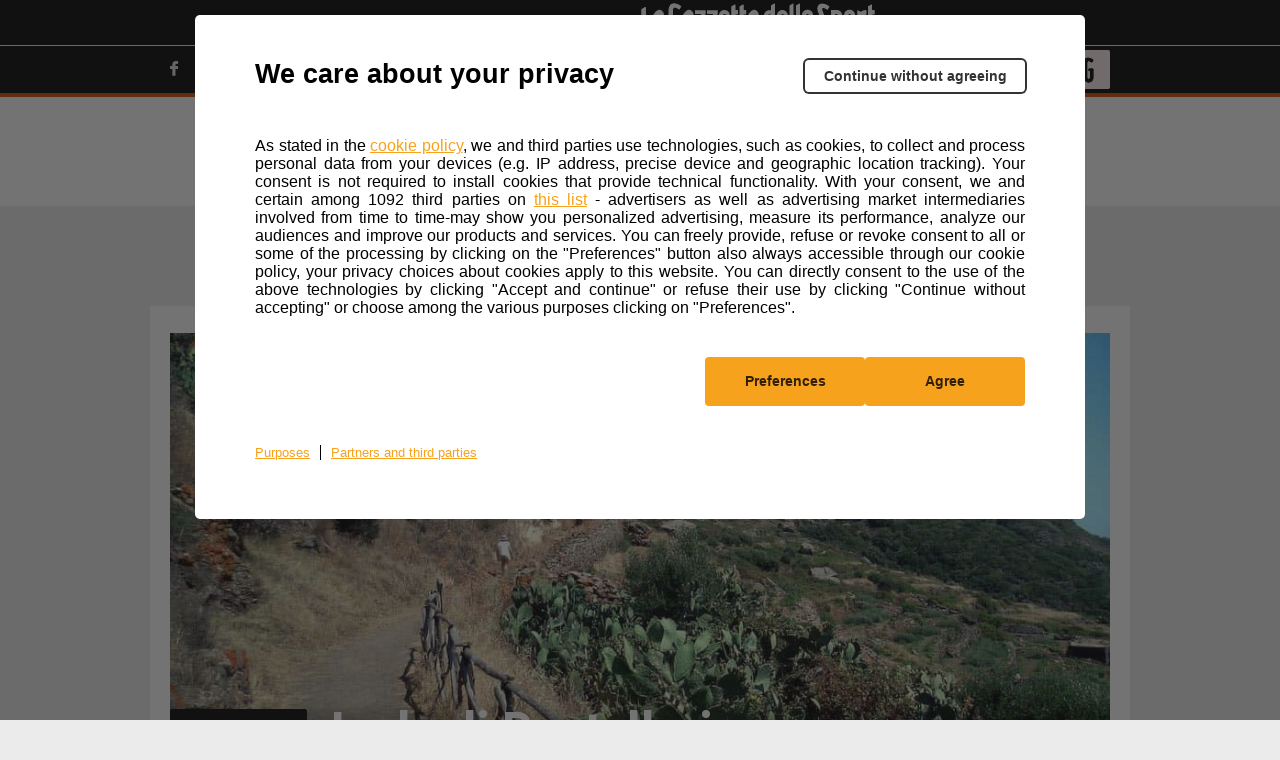

--- FILE ---
content_type: text/html; charset=UTF-8
request_url: https://www.trekking.it/reportage/italia/pantelleria-sentieri/
body_size: 17395
content:
<!doctype html>
<html lang="it-IT" class="no-js">
<head>
    <meta charset="UTF-8">
    <meta http-equiv="x-ua-compatible" content="ie=edge">
    <title>Parco Nazionale Isola di Pantelleria, paradiso del trekking</title>

    <link href="https://static2-trekking.gazzettaobjects.it/wp-content/themes/gazzetta-motori/img/icons/trekking/favicon.png?v=20251028164800"
          type="image/png" rel="icon">
    <link href="https://static2-trekking.gazzettaobjects.it/wp-content/themes/gazzetta-motori/img/icons/trekking/touch.png?v=20251028164800"
          rel="apple-touch-icon-precomposed">

    <meta http-equiv="X-UA-Compatible" content="IE=edge,chrome=1">
    <meta name="viewport" content="initial-scale=1, shrink-to-fit=no">

	    <script>
		
        var env = "prd";
        var tipologia = "articolo";
		
        var sezione = 'reportage';


        var hashtag = "isole";
		        var global_WEB_ROOT_XML = "https://static2-trekking.gazzettaobjects.it/";
        var global_WEB_ROOT_IMG = "https://images2-trekking.gazzettaobjects.it/";
        var global_WEB_ROOT_CSS = "https://static2-trekking.gazzettaobjects.it/";
        var global_WEB_ROOT_JS = "https://static2-trekking.gazzettaobjects.it/";
        var device = "desktop";
    </script>
	<meta name='robots' content='index, follow, max-image-preview:large, max-snippet:-1, max-video-preview:-1' />

	<!-- This site is optimized with the Yoast SEO plugin v21.1 - https://yoast.com/wordpress/plugins/seo/ -->
	<meta name="description" content="Itinerari di trekking nel Parco Nazionale Isola di Pantelleria, dalla costa alle colate laviche fino al Lago Specchio di Venere e alla Montagna Grande." />
	<link rel="canonical" href="https://www.trekking.it/reportage/italia/pantelleria-sentieri/" />
	<meta property="og:locale" content="it_IT" />
	<meta property="og:type" content="article" />
	<meta property="og:title" content="Parco Nazionale Isola di Pantelleria, paradiso del trekking" />
	<meta property="og:description" content="Itinerari di trekking nel Parco Nazionale Isola di Pantelleria, dalla costa alle colate laviche fino al Lago Specchio di Venere e alla Montagna Grande." />
	<meta property="og:url" content="https://www.trekking.it/reportage/italia/pantelleria-sentieri/" />
	<meta property="og:site_name" content="Trekking.it" />
	<meta property="article:publisher" content="https://www.facebook.com/trekking.it/" />
	<meta property="article:published_time" content="2022-05-19T06:23:48+00:00" />
	<meta property="article:modified_time" content="2022-05-19T11:38:43+00:00" />
	<meta property="og:image" content="https://www.trekking.it/wp-content/uploads/2020/04/01/21/00/1016261489_e328229f39_b.jpg?v=110601" />
	<meta property="og:image:width" content="1024" />
	<meta property="og:image:height" content="768" />
	<meta property="og:image:type" content="image/jpeg" />
	<meta name="author" content="Carlo Rocca" />
	<meta name="twitter:card" content="summary_large_image" />
	<meta name="twitter:image" content="https://images2-trekking.gazzettaobjects.it/wp-content/uploads/2020/04/01/21/00/1016261489_e328229f39_b-528x328.jpg?v=110601" />
	<meta name="twitter:creator" content="@trekking_it" />
	<meta name="twitter:site" content="@trekking_it" />
	<meta name="twitter:label1" content="Written by" />
	<meta name="twitter:data1" content="Carlo Rocca" />
	<meta name="twitter:label2" content="Est. reading time" />
	<meta name="twitter:data2" content="2 minutes" />
	<script type="application/ld+json" class="yoast-schema-graph">{"@context":"https://schema.org","@graph":[{"@type":"WebPage","@id":"https://www.trekking.it/reportage/italia/pantelleria-sentieri/","url":"https://www.trekking.it/reportage/italia/pantelleria-sentieri/","name":"Parco Nazionale Isola di Pantelleria, paradiso del trekking","isPartOf":{"@id":"https://www.trekking.it/#website"},"primaryImageOfPage":{"@id":"https://www.trekking.it/reportage/italia/pantelleria-sentieri/#primaryimage"},"image":{"@id":"https://www.trekking.it/reportage/italia/pantelleria-sentieri/#primaryimage"},"thumbnailUrl":"https://www.trekking.it/wp-content/uploads/2020/04/01/21/00/1016261489_e328229f39_b.jpg?v=110601","datePublished":"2022-05-19T06:23:48+00:00","dateModified":"2022-05-19T11:38:43+00:00","author":{"@id":"https://www.trekking.it/#/schema/person/51af8af8d1cefc46ed8d2ab8f9fb3eb1"},"description":"Itinerari di trekking nel Parco Nazionale Isola di Pantelleria, dalla costa alle colate laviche fino al Lago Specchio di Venere e alla Montagna Grande.","breadcrumb":{"@id":"https://www.trekking.it/reportage/italia/pantelleria-sentieri/#breadcrumb"},"inLanguage":"it-IT","potentialAction":[{"@type":"ReadAction","target":["https://www.trekking.it/reportage/italia/pantelleria-sentieri/"]}]},{"@type":"ImageObject","inLanguage":"it-IT","@id":"https://www.trekking.it/reportage/italia/pantelleria-sentieri/#primaryimage","url":"https://www.trekking.it/wp-content/uploads/2020/04/01/21/00/1016261489_e328229f39_b.jpg?v=110601","contentUrl":"https://www.trekking.it/wp-content/uploads/2020/04/01/21/00/1016261489_e328229f39_b.jpg?v=110601","width":1024,"height":768},{"@type":"BreadcrumbList","@id":"https://www.trekking.it/reportage/italia/pantelleria-sentieri/#breadcrumb","itemListElement":[{"@type":"ListItem","position":1,"name":"Home","item":"https://www.trekking.it/"},{"@type":"ListItem","position":2,"name":"Isola di Pantelleria, paradiso del trekking e dell&#8217;outdoor"}]},{"@type":"WebSite","@id":"https://www.trekking.it/#website","url":"https://www.trekking.it/","name":"Trekking.it","description":"Vivere, scoprire e viaggiare","potentialAction":[{"@type":"SearchAction","target":{"@type":"EntryPoint","urlTemplate":"https://www.trekking.it/?s={search_term_string}"},"query-input":"required name=search_term_string"}],"inLanguage":"it-IT"},{"@type":"Person","@id":"https://www.trekking.it/#/schema/person/51af8af8d1cefc46ed8d2ab8f9fb3eb1","name":"Carlo Rocca","image":{"@type":"ImageObject","inLanguage":"it-IT","@id":"https://www.trekking.it/#/schema/person/image/","url":"https://secure.gravatar.com/avatar/fcdc0400d923172cadd380e66294c4bc?s=96&d=mm&r=g","contentUrl":"https://secure.gravatar.com/avatar/fcdc0400d923172cadd380e66294c4bc?s=96&d=mm&r=g","caption":"Carlo Rocca"},"url":"https://www.trekking.it/author/carlo/"}]}</script>
	<!-- / Yoast SEO plugin. -->


<link rel='dns-prefetch' href='//components2.gazzettaobjects.it' />
<link rel='dns-prefetch' href='//static2-trekking.gazzettaobjects.it' />
<link rel='stylesheet' id='wp-block-library-css' href='https://static2-trekking.gazzettaobjects.it/wp-includes/css/dist/block-library/style.min.css?v=20251028164800' media='all' />
<style id='classic-theme-styles-inline-css' type='text/css'>
/*! This file is auto-generated */
.wp-block-button__link{color:#fff;background-color:#32373c;border-radius:9999px;box-shadow:none;text-decoration:none;padding:calc(.667em + 2px) calc(1.333em + 2px);font-size:1.125em}.wp-block-file__button{background:#32373c;color:#fff;text-decoration:none}
</style>
<style id='global-styles-inline-css' type='text/css'>
:root{--wp--preset--aspect-ratio--square: 1;--wp--preset--aspect-ratio--4-3: 4/3;--wp--preset--aspect-ratio--3-4: 3/4;--wp--preset--aspect-ratio--3-2: 3/2;--wp--preset--aspect-ratio--2-3: 2/3;--wp--preset--aspect-ratio--16-9: 16/9;--wp--preset--aspect-ratio--9-16: 9/16;--wp--preset--color--black: #000000;--wp--preset--color--cyan-bluish-gray: #abb8c3;--wp--preset--color--white: #ffffff;--wp--preset--color--pale-pink: #f78da7;--wp--preset--color--vivid-red: #cf2e2e;--wp--preset--color--luminous-vivid-orange: #ff6900;--wp--preset--color--luminous-vivid-amber: #fcb900;--wp--preset--color--light-green-cyan: #7bdcb5;--wp--preset--color--vivid-green-cyan: #00d084;--wp--preset--color--pale-cyan-blue: #8ed1fc;--wp--preset--color--vivid-cyan-blue: #0693e3;--wp--preset--color--vivid-purple: #9b51e0;--wp--preset--gradient--vivid-cyan-blue-to-vivid-purple: linear-gradient(135deg,rgba(6,147,227,1) 0%,rgb(155,81,224) 100%);--wp--preset--gradient--light-green-cyan-to-vivid-green-cyan: linear-gradient(135deg,rgb(122,220,180) 0%,rgb(0,208,130) 100%);--wp--preset--gradient--luminous-vivid-amber-to-luminous-vivid-orange: linear-gradient(135deg,rgba(252,185,0,1) 0%,rgba(255,105,0,1) 100%);--wp--preset--gradient--luminous-vivid-orange-to-vivid-red: linear-gradient(135deg,rgba(255,105,0,1) 0%,rgb(207,46,46) 100%);--wp--preset--gradient--very-light-gray-to-cyan-bluish-gray: linear-gradient(135deg,rgb(238,238,238) 0%,rgb(169,184,195) 100%);--wp--preset--gradient--cool-to-warm-spectrum: linear-gradient(135deg,rgb(74,234,220) 0%,rgb(151,120,209) 20%,rgb(207,42,186) 40%,rgb(238,44,130) 60%,rgb(251,105,98) 80%,rgb(254,248,76) 100%);--wp--preset--gradient--blush-light-purple: linear-gradient(135deg,rgb(255,206,236) 0%,rgb(152,150,240) 100%);--wp--preset--gradient--blush-bordeaux: linear-gradient(135deg,rgb(254,205,165) 0%,rgb(254,45,45) 50%,rgb(107,0,62) 100%);--wp--preset--gradient--luminous-dusk: linear-gradient(135deg,rgb(255,203,112) 0%,rgb(199,81,192) 50%,rgb(65,88,208) 100%);--wp--preset--gradient--pale-ocean: linear-gradient(135deg,rgb(255,245,203) 0%,rgb(182,227,212) 50%,rgb(51,167,181) 100%);--wp--preset--gradient--electric-grass: linear-gradient(135deg,rgb(202,248,128) 0%,rgb(113,206,126) 100%);--wp--preset--gradient--midnight: linear-gradient(135deg,rgb(2,3,129) 0%,rgb(40,116,252) 100%);--wp--preset--font-size--small: 13px;--wp--preset--font-size--medium: 20px;--wp--preset--font-size--large: 36px;--wp--preset--font-size--x-large: 42px;--wp--preset--spacing--20: 0.44rem;--wp--preset--spacing--30: 0.67rem;--wp--preset--spacing--40: 1rem;--wp--preset--spacing--50: 1.5rem;--wp--preset--spacing--60: 2.25rem;--wp--preset--spacing--70: 3.38rem;--wp--preset--spacing--80: 5.06rem;--wp--preset--shadow--natural: 6px 6px 9px rgba(0, 0, 0, 0.2);--wp--preset--shadow--deep: 12px 12px 50px rgba(0, 0, 0, 0.4);--wp--preset--shadow--sharp: 6px 6px 0px rgba(0, 0, 0, 0.2);--wp--preset--shadow--outlined: 6px 6px 0px -3px rgba(255, 255, 255, 1), 6px 6px rgba(0, 0, 0, 1);--wp--preset--shadow--crisp: 6px 6px 0px rgba(0, 0, 0, 1);}:where(.is-layout-flex){gap: 0.5em;}:where(.is-layout-grid){gap: 0.5em;}body .is-layout-flex{display: flex;}.is-layout-flex{flex-wrap: wrap;align-items: center;}.is-layout-flex > :is(*, div){margin: 0;}body .is-layout-grid{display: grid;}.is-layout-grid > :is(*, div){margin: 0;}:where(.wp-block-columns.is-layout-flex){gap: 2em;}:where(.wp-block-columns.is-layout-grid){gap: 2em;}:where(.wp-block-post-template.is-layout-flex){gap: 1.25em;}:where(.wp-block-post-template.is-layout-grid){gap: 1.25em;}.has-black-color{color: var(--wp--preset--color--black) !important;}.has-cyan-bluish-gray-color{color: var(--wp--preset--color--cyan-bluish-gray) !important;}.has-white-color{color: var(--wp--preset--color--white) !important;}.has-pale-pink-color{color: var(--wp--preset--color--pale-pink) !important;}.has-vivid-red-color{color: var(--wp--preset--color--vivid-red) !important;}.has-luminous-vivid-orange-color{color: var(--wp--preset--color--luminous-vivid-orange) !important;}.has-luminous-vivid-amber-color{color: var(--wp--preset--color--luminous-vivid-amber) !important;}.has-light-green-cyan-color{color: var(--wp--preset--color--light-green-cyan) !important;}.has-vivid-green-cyan-color{color: var(--wp--preset--color--vivid-green-cyan) !important;}.has-pale-cyan-blue-color{color: var(--wp--preset--color--pale-cyan-blue) !important;}.has-vivid-cyan-blue-color{color: var(--wp--preset--color--vivid-cyan-blue) !important;}.has-vivid-purple-color{color: var(--wp--preset--color--vivid-purple) !important;}.has-black-background-color{background-color: var(--wp--preset--color--black) !important;}.has-cyan-bluish-gray-background-color{background-color: var(--wp--preset--color--cyan-bluish-gray) !important;}.has-white-background-color{background-color: var(--wp--preset--color--white) !important;}.has-pale-pink-background-color{background-color: var(--wp--preset--color--pale-pink) !important;}.has-vivid-red-background-color{background-color: var(--wp--preset--color--vivid-red) !important;}.has-luminous-vivid-orange-background-color{background-color: var(--wp--preset--color--luminous-vivid-orange) !important;}.has-luminous-vivid-amber-background-color{background-color: var(--wp--preset--color--luminous-vivid-amber) !important;}.has-light-green-cyan-background-color{background-color: var(--wp--preset--color--light-green-cyan) !important;}.has-vivid-green-cyan-background-color{background-color: var(--wp--preset--color--vivid-green-cyan) !important;}.has-pale-cyan-blue-background-color{background-color: var(--wp--preset--color--pale-cyan-blue) !important;}.has-vivid-cyan-blue-background-color{background-color: var(--wp--preset--color--vivid-cyan-blue) !important;}.has-vivid-purple-background-color{background-color: var(--wp--preset--color--vivid-purple) !important;}.has-black-border-color{border-color: var(--wp--preset--color--black) !important;}.has-cyan-bluish-gray-border-color{border-color: var(--wp--preset--color--cyan-bluish-gray) !important;}.has-white-border-color{border-color: var(--wp--preset--color--white) !important;}.has-pale-pink-border-color{border-color: var(--wp--preset--color--pale-pink) !important;}.has-vivid-red-border-color{border-color: var(--wp--preset--color--vivid-red) !important;}.has-luminous-vivid-orange-border-color{border-color: var(--wp--preset--color--luminous-vivid-orange) !important;}.has-luminous-vivid-amber-border-color{border-color: var(--wp--preset--color--luminous-vivid-amber) !important;}.has-light-green-cyan-border-color{border-color: var(--wp--preset--color--light-green-cyan) !important;}.has-vivid-green-cyan-border-color{border-color: var(--wp--preset--color--vivid-green-cyan) !important;}.has-pale-cyan-blue-border-color{border-color: var(--wp--preset--color--pale-cyan-blue) !important;}.has-vivid-cyan-blue-border-color{border-color: var(--wp--preset--color--vivid-cyan-blue) !important;}.has-vivid-purple-border-color{border-color: var(--wp--preset--color--vivid-purple) !important;}.has-vivid-cyan-blue-to-vivid-purple-gradient-background{background: var(--wp--preset--gradient--vivid-cyan-blue-to-vivid-purple) !important;}.has-light-green-cyan-to-vivid-green-cyan-gradient-background{background: var(--wp--preset--gradient--light-green-cyan-to-vivid-green-cyan) !important;}.has-luminous-vivid-amber-to-luminous-vivid-orange-gradient-background{background: var(--wp--preset--gradient--luminous-vivid-amber-to-luminous-vivid-orange) !important;}.has-luminous-vivid-orange-to-vivid-red-gradient-background{background: var(--wp--preset--gradient--luminous-vivid-orange-to-vivid-red) !important;}.has-very-light-gray-to-cyan-bluish-gray-gradient-background{background: var(--wp--preset--gradient--very-light-gray-to-cyan-bluish-gray) !important;}.has-cool-to-warm-spectrum-gradient-background{background: var(--wp--preset--gradient--cool-to-warm-spectrum) !important;}.has-blush-light-purple-gradient-background{background: var(--wp--preset--gradient--blush-light-purple) !important;}.has-blush-bordeaux-gradient-background{background: var(--wp--preset--gradient--blush-bordeaux) !important;}.has-luminous-dusk-gradient-background{background: var(--wp--preset--gradient--luminous-dusk) !important;}.has-pale-ocean-gradient-background{background: var(--wp--preset--gradient--pale-ocean) !important;}.has-electric-grass-gradient-background{background: var(--wp--preset--gradient--electric-grass) !important;}.has-midnight-gradient-background{background: var(--wp--preset--gradient--midnight) !important;}.has-small-font-size{font-size: var(--wp--preset--font-size--small) !important;}.has-medium-font-size{font-size: var(--wp--preset--font-size--medium) !important;}.has-large-font-size{font-size: var(--wp--preset--font-size--large) !important;}.has-x-large-font-size{font-size: var(--wp--preset--font-size--x-large) !important;}
:where(.wp-block-post-template.is-layout-flex){gap: 1.25em;}:where(.wp-block-post-template.is-layout-grid){gap: 1.25em;}
:where(.wp-block-columns.is-layout-flex){gap: 2em;}:where(.wp-block-columns.is-layout-grid){gap: 2em;}
:root :where(.wp-block-pullquote){font-size: 1.5em;line-height: 1.6;}
</style>
<link rel='stylesheet' id='css-player-fe-css' href='https://static2-trekking.gazzettaobjects.it/wp-content/plugins/rcs_vam_video/classes/../assets/css/player.css?v=20251028164759' media='all' />
<link rel='stylesheet' id='foglia-desktop-css' href='https://components2.gazzettaobjects.it/rcs_gaz_verticali-motori-layout/v1/css/pages/trekking/foglia.css?v=cd67f7e6e65b2b95ebd90f333b44e338' media='' />
<script nomodule type="text/javascript" src="https://components2.gazzettaobjects.it/rcs_orchestrator/v3/index.legacy.min.js"></script><script type="text/javascript" src="https://components2.gazzettaobjects.it/rcs_orchestrator/v3/index.min.js"></script> 
        <script type="text/javascript">
            if (window.innerWidth <= 1440) {
                document.addEventListener('eventloadedTlDFP', function() {
                    document.querySelector('#l-main .wrapper').style.cssText = 'padding-left: 0.3em!important; padding-right: 0.3em!important';
                });
            }
        </script>
                <script>
            window.DeviceVideo = 'desktop';
        </script>
            <script type="application/ld+json">
        {
            "@context": "https://schema.org",
            "@type": "NewsArticle",
            "mainEntityOfPage":
            { 
                "@type": "WebPage",
                "@id": "https://www.trekking.it/reportage/italia/pantelleria-sentieri/" 
            },
            "headline": "Isola di Pantelleria, paradiso del trekking e dell&#8217;outdoor",
            "image": "https://www.trekking.it/wp-content/uploads/2020/04/01/21/00/1016261489_e328229f39_b.jpg?v=110601",
            "datePublished": "2022-05-19GMT+020006:23:48",
            "dateModified": "2022-05-19GMT+020011:38:43",
            "author": 
            { 
                "@type": "Person", 
                "name": "Carlo Rocca" 
            },
            "publisher": 
            {
                "@type": "Organization",
                "name": "Trekking",
                "logo":
                { 
                    "@type": "ImageObject", 
                    "url": "https://components2.gazzettaobjects.it/rcs_gaz_verticali-motori-layout/v1/assets/img/loghi/png/logo-trekking-large-inv.png" 
                }
            }
        }
    </script>
	<link rel="amphtml" href="https://www.trekking.it/reportage/italia/pantelleria-sentieri/?amp=1">	<script type="text/javascript">
				        RCSAD_listpos = 'Position1,TopLeft,Frame1,Frame2,Bottom1';
		    </script>
	
    <script type="text/javascript">

		
		        RCSAD_sitepage = 'gazzetta.it/sport-praticati/trekking';
		    </script>
	    <script type="text/javascript">
        var config = {
        getFlavor: function(){
            return  'desktop';
        },
        components: [
            {
    type: 'module',
    src: 'Gmotori/Global',
    type_: 'ext',
    src_: 'http://localhost:3002/index.js',
    priority: 1,
    events: [
        {
            target: document,
            eventName: 'DOMContentLoaded'
        }

    ],
    callback: function() {
        console.log('MenuSticky, Siema & Lazyload features loaded!');
    }
},
{
    type: 'ext',
    src: 'https://components2.gazzettaobjects.it/rcs_gaz_bookmarks/v1/index.min.js',
    priority: 4,
    events: [
        {
            target: window,
            eventName: 'load'
        }

    ],
    callback: function() {
        var myComponent = new RcsGazBookmarks('.bookmarks');
        myComponent.render();
    }
},
{
  type: 'ext',
  src: 'https://components2.gazzettaobjects.it/rcs_gaz_userauth/v1/index.min.js',
  src_: 'http://localhost:3002/index.js',
  priority: 1,
  events: [
      {
          target: window,
          eventName: 'load'
      }
  ],
  callback: function() {
       var myComponent = new RcsGazUserauth();
       myComponent.render();
   }
},
{
  type: 'ext',
  src: 'https://components2.gazzettaobjects.it/rcs_gaz_social-bar/v1/index.min.js',
  src_: 'http://localhost:3002/index.js',
  priority: 1,
  events: [
      {
          target: window,
          eventName: 'load'
      }
  ],
  callback: function() {
       var myComponent = new RcsGazSocialBar();
       myComponent.render();
   }
},
{
    type: 'module',
    src: 'Gmotori/FilterScroll',
    priority: 6,
    events: [
        {
            target: window,
            eventName: 'load'
        }
    ]
},
{
    type: 'module',
    src: 'Gmotori/CaptionImagePost',
    priority: 2,
    events: [
        {
            target: window,
            eventName: 'load'
        }
    ]
},
{
    type: 'module',
    src: 'Gmotori/Comments/SwitcherPost',
    priority: 3,
    events: [
        {
            target: window,
            eventName: 'load'
        }
    ]
},
{
    type: 'module',
    src: 'Gmotori/Comments/CountPost',
    priority: 3,
    events: [
        {
            target: window,
            eventName: 'load'
        }
    ]
},
{
    type: 'module',
    src: 'Gmotori/FontSizeSwitch',
    flavors: ['mobile'],
    priority: 4,
    events: [
        {
            target: window,
            eventName: 'load'
        }
    ]
},
{
    type: 'module',
    src: 'Gazzetta/ReadMoreAdv',
    flavors: ['mobile'],
    priority: 5,
    events: [
        {
            target: window,
            eventName: 'load'
        }
    ]
}        ]
        };
        var rcsOrchestrator = new RcsOrchestrator(config);
        rcsOrchestrator.load();
    </script>
<link rel="icon" href="https://www.trekking.it/wp-content/uploads/2022/11/07/16/00/cropped-OMINIDI-copia-32x32.jpg?v=158296" sizes="32x32" />
<link rel="icon" href="https://www.trekking.it/wp-content/uploads/2022/11/07/16/00/cropped-OMINIDI-copia-192x192.jpg?v=158296" sizes="192x192" />
<link rel="apple-touch-icon" href="https://www.trekking.it/wp-content/uploads/2022/11/07/16/00/cropped-OMINIDI-copia-180x180.jpg?v=158296" />
<meta name="msapplication-TileImage" content="https://www.trekking.it/wp-content/uploads/2022/11/07/16/00/cropped-OMINIDI-copia-270x270.jpg?v=158296" />
        <script type="text/javascript">
            window._taboola = window._taboola || [];
            _taboola.push({article:'auto'});
            !function (e, f, u, i) {
                if (!document.getElementById(i)){
                    e.async = 1;
                    e.src = u;
                    e.id = i;
                    f.parentNode.insertBefore(e, f);
                }
            }(document.createElement('script'),
                document.getElementsByTagName('script')[0],
                '//cdn.taboola.com/libtrc/rcs-gazzettaactive-trekking/loader.js',
                'tb_loader_script');
            if(window.performance && typeof window.performance.mark == 'function')
            {window.performance.mark('tbl_ic');}
        </script>
            <link href="https://fonts.googleapis.com/css?family=Lato,400,700|Roboto+Condensed:400,700|Roboto:400,500,700"
          rel="stylesheet">

	<meta property="og:uuid" content="43943"/>	
		<script async src="https://securepubads.g.doubleclick.net/tag/js/gpt.js"></script>

		<!-- Facebook Pixel Code -->
		<script>
		!function(f,b,e,v,n,t,s)
		{if(f.fbq)return;n=f.fbq=function(){n.callMethod?
		n.callMethod.apply(n,arguments):n.queue.push(arguments)};
		if(!f._fbq)f._fbq=n;n.push=n;n.loaded=!0;n.version='2.0';
		n.queue=[];t=b.createElement(e);t.async=!0;
		t.src=v;s=b.getElementsByTagName(e)[0];
		s.parentNode.insertBefore(t,s)}(window, document,'script',
		'https://urldefense.com/v3/__https://connect.facebook.net/en_US/fbevents.js__;!!GgY6cLU_GgY!GFMEvOqH2x6pBHaluvWVU8Pc1qdMevO12rTLJ2c27isPT9kwqiTqPCXG4NkSC3OI9qMa$ ');
		fbq('init', '199859315587239');
		fbq('track', 'PageView');
		</script>
		<noscript><img height="1" width="1" style="display:none"
		src="https://urldefense.com/v3/__https://www.facebook.com/tr?id=199859315587239&ev=PageView&noscript=1__;!!GgY6cLU_GgY!GFMEvOqH2x6pBHaluvWVU8Pc1qdMevO12rTLJ2c27isPT9kwqiTqPCXG4NkSC6cW-Tco$ "
		/></noscript>
		<!-- End Facebook Pixel Code -->


	<!-- Chartbeat -->
	<script type="text/javascript">
		var v_chartbeat = true;
		var _sf_async_config = _sf_async_config || {};
		/** CONFIGURATION START **/
		_sf_async_config.uid = 48229 /** CHANGE TO YOUR CHARTBEAT ACCOUNT ID **/
		_sf_async_config.domain = 'trekking.it'; /** CHANGE THIS **/
		_sf_async_config.flickerControl = false;
		_sf_async_config.useCanonical = true;
		_sf_async_config.autoDetect = false;
		/** CONFIGURATION END **/
		var _sf_startpt = (new Date()).getTime();
	</script>

</head>

<body class="post-template-default single single-post postid-43943 single-format-standard pantelleria-sentieri">

    <script type="text/javascript">
        var utag_data = {}
		    </script>
						<script type="text/javascript" src="//tags.tiqcdn.com/utag/rcsmedia/active.gazzetta/prod/utag.js"></script>
			
    <div id="rcsad_Position1" style="display:none">
        <script type="text/javascript">
            if (window.googletag) {
                googletag.cmd.push(function () {
                    googletag.display('rcsad_Position1');
                });
            }
        </script>
    </div>
	
<!-- wrapper -->

<header id="l-header">
	<!-- component box sponsor-->
<div class="box-sponsor">
    <div class="container">
        <div class="box-sponsor-content">
                <span class="fxr-center-center">Questo sito contribuisce alla audience de
                                    <span class="logo" href="https://gazzetta.it"></span>
                                </span>
        </div>
    </div>
</div>
<!-- end component box sponsor --><!-- component secondary-nav-->
<div class="box-secondary-nav">
    <div class="container">
        <div class="box-secondary-nav-content fxr-between-center">
            <nav class="left-link">
                <ul class="fxr-center-center">
					                        <li class="fxr-inline-left-center"><a target="_blank" href="https://www.facebook.com/trekking.it/"><span
                                        class="icon-gmotori-facebook-logo fa-1x"></span></a></li>
										                        <li class="fxr-inline-left-center"><a target="_blank"
                                                              href="https://twitter.com/trekking_it"><span
                                        class="icon-gmotori-Twitter-min fa-1x"></span></a></li>
										                        <li class="fxr-inline-left-center"><a target="_blank"
                                                              href="https://www.youtube.com/user/Outdoortvit"><span
                                        class="icon-gmotori-youtube fa-1x"></span></a></li>
										                        <li class="fxr-inline-left-center"><a target="_blank"
                                                              href="https://www.instagram.com/trekking.it/"><span
                                        class="icon-gmotori-Instagram fa-1x"></span></a></li>
																									
					                        <li class="fxr-inline-left-center"><a target="_blank" href="https://t.me/trekking_it"><span
                                        class="icon-gmotori-telegram fa-1x"></span></a></li>
					
                    
                </ul>
            </nav>
            <nav class="right-link">
                <ul class="fxr-center-center">
                    <li class="fxr-inline-left-center"><a class="is-capitalized"
                                                          href="https://www.trekking.it/accedi"
                                                          id="accedi"> Accedi <span
                                    class="icon-gmotori-indicator-down arrow-down-logo is-hidden"></span></a></li>
                    <li class="fxr-inline-left-center"><a><span class="icon-gmotori-Search_lens fa-1-5x"></span></a>
                        <div class="search-nav is-hidden">
                            <div class="search-nav-content">
                                <form role="search" method="get" id="searchform" action="https://www.trekking.it/">
                                    <div class="input-search-box fxr-between-center">
                                        <input type="text" placeholder="Cerca" value="" name="s" id="s"/>
                                        <button type="submit" style="cursor:pointer;"><span
                                                    class="icon-gmotori-Search_lens fa-1-5x"></span></button>
                                    </div>
                                    <div class="error-search-text is-hidden" style="color: black; padding-top: 10px;">Per iniziare la ricerca inserisci almeno tre caratteri</div>
                                </form>
                            </div>
                        </div>
                    </li>
                                        <li class="fxr-inline-left-center"><a class="logo-gazzetta" href="https://www.gazzetta.it/active/"
                                                          target="_blank"> <span
                                    class="icon-gmotori-G fa-2x"></span> </a></li>
                </ul>
            </nav>
        </div>
        <div class="box-secondary-nav-content fxr-between-center">
            <nav class="left-link"></nav>
            <nav class="right-link">
                <div class="container"
                     style="position: absolute; z-index: 99999; background: black; color: white; width: 180px; right: 49px;">
                    <ul class="menu_login_profilo_nascosto" style='display: none'>
                        <li class="normalUser"><a class="checkLocation" href="/il-tuo-profilo?update=1" id="modProfilo">Modifica
                                Profilo</a></li>
                        <li class="normalUser"><a class="checkLocation" href="/le-tue-preferenze" id="prefProfilo">Preferenze
                                Profilo</a></li>
                        <li class="normalUser"><a class="checkLocation" href="/aggiorna-password" id="resetPwd">Reimposta
                                Password</a></li>
                        <li class="normalUser"><a class="logout goLogout">Esci</a></li>
                    </ul>
                </div>
            </nav>
        </div>
    </div>
</div>
<!-- end component secondary-nav --><!-- component primary-nav column -->
<div class="box-primary-nav">
    <div class="container">
        <div class="box-primary-nav-content is-column">
            <a href="https://www.trekking.it" class="logo">
                <img src="https://components2.gazzettaobjects.it/rcs_gaz_verticali-motori-layout/v1/assets/img/loghi/logo-trekking-large.svg?v=f78a0a33833299ff88a99bc815215755" alt="Logo Trekking.it" />
            </a>
            <nav class="left-link is-uppercase">
            <script>console.log('force cron tag menu')</script><ul class="jcdjnfdsjk"><li class="menu-item menu-item-type-post_type menu-item-object-page menu-item-home menu-item-15 fxr-inline-left-center"><a data-anchor="www.trekking.it"  href="https://www.trekking.it/"rel="15">Home</a></li>
<li class="menu-item menu-item-type-taxonomy menu-item-object-category menu-item-has-children menu-item-35891 fxr-inline-left-center"><a data-anchor="news"  href="https://www.trekking.it/news/"rel="35891">News</a><div rel="35891" class="sub-nav is-hidden"><div class="sub-nav-content"><div class="columns"><div class="column is-3"><div class="link-content"><ul><li><a data-anchor="focus"  href="https://www.trekking.it/news/focus/">Notizie in Evidenza</a></li>
<li><a data-anchor="eventi"  href="https://www.trekking.it/news/eventi/">Appuntamenti e Iniziative</a></li>
</li>
</ul></div></div></div></div>
					<div class="sub-nav-footer">
						<h4>Altre notizie NEWS da non perdere</h4>
						<div class="box-hashtag is-marginless">
							<div class="box-hashtag-content">
								<ul class="fxr-left-center"><li  class="is-uppercase"><a data-anchor="" href="/tag/incidenti-montagna">#incidenti-montagna</a></li><li  class="is-uppercase"><a data-anchor="" href="/tag/valanghe">#valanghe</a></li><li  class="is-uppercase"><a data-anchor="" href="/tag/eolie">#eolie</a></li></ul>
							</div>
						</div>
					</div></div><li class="menu-item menu-item-type-taxonomy menu-item-object-category menu-item-161370 fxr-inline-left-center"><a data-anchor="cammini"  href="https://www.trekking.it/cammini/"rel="161370">Cammini</a></li>
<li class="menu-item menu-item-type-taxonomy menu-item-object-category current-post-ancestor menu-item-has-children menu-item-122827 fxr-inline-left-center"><a data-anchor="itinerari"  href="https://www.trekking.it/itinerari/"rel="122827">Itinerari</a><div rel="122827" class="sub-nav is-hidden"><div class="sub-nav-content"><div class="columns"><div class="column is-3"><div class="link-content"><ul><li><a data-anchor="escursioni-in-abruzzo"  href="https://www.trekking.it/itinerari/escursioni-in-abruzzo/">Itinerari Abruzzo</a></li>
<li><a data-anchor="escursioni-in-basilicata"  href="https://www.trekking.it/itinerari/escursioni-in-basilicata/">Itinerari Basilicata</a></li>
<li><a data-anchor="escursioni-in-campania"  href="https://www.trekking.it/itinerari/escursioni-in-campania/">Itinerari Campania</a></li>
<li><a data-anchor="escursioni-in-calabria"  href="https://www.trekking.it/itinerari/escursioni-in-calabria/">Itinerari Calabria</a></li>
<li><a data-anchor="escursioni-in-emilia-romagna"  href="https://www.trekking.it/itinerari/escursioni-in-emilia-romagna/">Itinerari Emilia Romagna</a></li>
</ul></div></div><div class="column is-3"><div class="link-content"><ul><li><a data-anchor="escursioni-friuli-venezia-giulia"  href="https://www.trekking.it/itinerari/escursioni-friuli-venezia-giulia/">Itinerari Friuli Venezia Giulia</a></li>
<li><a data-anchor="escursioni-nel-lazio"  href="https://www.trekking.it/itinerari/escursioni-nel-lazio/">Itinerari Lazio</a></li>
<li><a data-anchor="escursioni-in-liguria"  href="https://www.trekking.it/itinerari/escursioni-in-liguria/">Itinerari Liguria</a></li>
<li><a data-anchor="escursioni-in-lombardia"  href="https://www.trekking.it/itinerari/escursioni-in-lombardia/">Itinerari Lombardia</a></li>
<li><a data-anchor="escursioni-marche"  href="https://www.trekking.it/itinerari/escursioni-marche/">Itinerari Marche</a></li>
</ul></div></div><div class="column is-3"><div class="link-content"><ul><li><a data-anchor="escursioni-in-molise"  href="https://www.trekking.it/itinerari/escursioni-in-molise/">Itinerari Molise</a></li>
<li><a data-anchor="escursioni-piemonte"  href="https://www.trekking.it/itinerari/escursioni-piemonte/">Itinerari Piemonte</a></li>
<li><a data-anchor="escursioni-in-puglia"  href="https://www.trekking.it/itinerari/escursioni-in-puglia/">Itinerari Puglia</a></li>
<li><a data-anchor="escursioni-in-sardegna"  href="https://www.trekking.it/itinerari/escursioni-in-sardegna/">Itinerari Sardegna</a></li>
<li><a data-anchor="escursioni-in-sicilia"  href="https://www.trekking.it/itinerari/escursioni-in-sicilia/">Itinerari Sicilia</a></li>
</ul></div></div><div class="column is-3"><div class="link-content"><ul><li><a data-anchor="escursioni-in-toscana"  href="https://www.trekking.it/itinerari/escursioni-in-toscana/">Itinerari Toscana</a></li>
<li><a data-anchor="escursioni-in-trentino-alto-adige"  href="https://www.trekking.it/itinerari/escursioni-in-trentino-alto-adige/">Itinerari Trentino Alto Adige</a></li>
<li><a data-anchor="escursioni-umbria"  href="https://www.trekking.it/itinerari/escursioni-umbria/">Itinerari Umbria</a></li>
<li><a data-anchor="escursioni-veneto"  href="https://www.trekking.it/itinerari/escursioni-veneto/">Itinerari Veneto</a></li>
<li><a data-anchor="escursioni-in-valle-daosta"  href="https://www.trekking.it/itinerari/escursioni-in-valle-daosta/">Itinerari Valle d&#8217;Aosta</a></li>
</li>
</ul></div></div></div></div>
					<div class="sub-nav-footer">
						<h4>Altre notizie ITINERARI da non perdere</h4>
						<div class="box-hashtag is-marginless">
							<div class="box-hashtag-content">
								<ul class="fxr-left-center"><li  class="is-uppercase"><a data-anchor="" href="/tag/ciaspole">#ciaspole</a></li><li  class="is-uppercase"><a data-anchor="" href="/tag/inverno">#inverno</a></li></ul>
							</div>
						</div>
					</div></div><li class="menu-item menu-item-type-taxonomy menu-item-object-category menu-item-35877 fxr-inline-left-center"><a data-anchor="i-nostri-consigli"  href="https://www.trekking.it/i-nostri-consigli/"rel="35877">I nostri consigli</a></li>
<li class="menu-item menu-item-type-taxonomy menu-item-object-category menu-item-35905 fxr-inline-left-center"><a data-anchor="salute-e-benessere"  href="https://www.trekking.it/salute-e-benessere/"rel="35905">Salute e Benessere</a></li>
<li class="menu-item menu-item-type-taxonomy menu-item-object-category menu-item-has-children menu-item-35859 fxr-inline-left-center"><a data-anchor="abbigliamento-e-attrezzature"  href="https://www.trekking.it/abbigliamento-e-attrezzature/"rel="35859">Abbigliamento e Attrezzature</a><div rel="35859" class="sub-nav is-hidden"><div class="sub-nav-content"><div class="columns"><div class="column is-3"><div class="link-content"><ul><li><a data-anchor="giacche-impermeabili"  href="https://www.trekking.it/abbigliamento-e-attrezzature/giacche-impermeabili/">Giacche Impermeabili</a></li>
<li><a data-anchor="maglie-termiche"  href="https://www.trekking.it/abbigliamento-e-attrezzature/maglie-termiche/">Maglie Termiche</a></li>
<li><a data-anchor="pantaloni-da-trekking"  href="https://www.trekking.it/abbigliamento-e-attrezzature/pantaloni-da-trekking/">Pantaloni da Trekking</a></li>
<li><a data-anchor="scarpe-da-trekking"  href="https://www.trekking.it/abbigliamento-e-attrezzature/scarpe-da-trekking/">Scarpe da Trekking</a></li>
<li><a data-anchor="t-shirt-sportive"  href="https://www.trekking.it/abbigliamento-e-attrezzature/t-shirt-sportive/">T-Shirt da Trekking</a></li>
</ul></div></div><div class="column is-3"><div class="link-content"><ul><li><a data-anchor="attrezzature-tecniche"  href="https://www.trekking.it/abbigliamento-e-attrezzature/attrezzature-tecniche/">Attrezzatura da Trekking</a></li>
</li>
</ul>            </nav>
        </div>
        <div class="box-primary-nav-content fxr-between-center">
            <nav class="left-link"></nav>
            <nav class="right-link">
                <div class="container" style="position: absolute;z-index: 99999;background: #383838;color: white;width: 180px;left: 761px; height:auto; max-height: unset;">
                    <ul class="menu_login_profilo_nascosto" style="display: none;padding-right: 0.625em;padding-left: 0.625em;padding-top: 11px;font-size: 13px;/* font-weight: 400 !important; *//* line-height: 27px; */">
                        <li class="normalUser"><a class="checkLocation" href="/il-tuo-profilo?update=1" id="modProfilo">Modifica Profilo</a></li>              
                        <li class="normalUser"><a class="checkLocation" href="/le-tue-preferenze" id="prefProfilo">Preferenze Profilo</a></li>
                        <li class="normalUser" style="
"><a class="checkLocation" href="/aggiorna-password" id="resetPwd">Reimposta Password</a></li>
                        <li class="normalUser" style="
    padding-top: .5em;
    padding-bottom: -3.75em;
"><a class="logout goLogout">Esci</a></li>
                    </ul>
                </div>
            </nav>
        </div>
    </div>
</div>
<!-- end component primary-nav -->
<!-- component tertiary-nav -->

<div class="box-tertiary-nav is-white" style="display:none;">
    <div class="container">
        <div class="box-tertiary-nav-content fxr-between-center">
            <div class="left-link fxr-center-center">
                <a href="https://www.trekking.it" class="logo">
                    <img src="https://components2.gazzettaobjects.it/rcs_gaz_verticali-motori-layout/v1/assets/img/loghi/logo-trekking-small.svg?v=c3f5e3677ece7aa39d7cb4e40b837e22" alt="Logo Trekking.it" />
                </a>
                <h4 class="">Isola di Pantelleria, paradiso del trekking e dell&#8217;outdoor</h4>
            </div>
            <div class="right-link fxr-center-center">
                <ul class="fxr-center-center ">
                    <li class="fxr-inline-left-center">
                        <a class="" href="#"><span class="icon-gmotori-bookmark-empty fa-2x bookmarks"></span></a>
                    </li>
                    <li class="fxr-inline-left-center" data-social="fb">
                        <a><span class="icon-gmotori-facebook-circle fa-2x"></span></a>
                    </li>
                    <li class="fxr-inline-left-center" data-social="tw">
                        <a><span class="icon-gmotori-twitter fa-2x"></span></a>
                    </li>
                    <li class="fxr-inline-left-center" data-social="more-header">
                        <a><span class="icon-gmotori-more fa-2x"></span></a>
                    </li>
                </ul>
            </div>
        </div>
    </div>
    <span class="line "></span>
</div>
<!-- end component tertiary-nav --></header>
<!-- /header --><div class="rcsad_TopLeft" style="min-height:100px">
    <div id="rcsad_TopLeft" class="hiddenTop" style="display:none" >
        <script type="text/javascript">
            if (window.googletag) {
                googletag.cmd.push(function () {
                    googletag.display('rcsad_TopLeft');
                });
            }
        </script>
    </div>
</div>    <main id="l-main">
		            <div class="wrapper">
				<div class="container">
				
    <!-- section header article -->
    <section class="header-article">
        <!-- component three col -->
<div class="block-header is-marginless">
    <div class="block-header-header">
        <figure>
                        <img src="https://images2-trekking.gazzettaobjects.it/wp-content/uploads/2020/04/01/21/00/1016261489_e328229f39_b-1024x611.jpg?v=110601" alt="" />
                        </figure>
    </div>
    <div class="block-header-content is-absolute">
        <div class="columns">
            <div class="column is-2">
                <div class="left-content fxc-between-right">
                                            <div class="section has-background is-black has-text-right fxc-top-right">
                            <a class="" href="/italia/"><span class="is-uppercase is-white has-pd-right">Trekking Italia: Cammini ed Escursioni</span></a>                            <a class="" href="/tag/pantelleria/"><span class="is-uppercase is-white">#pantelleria</span></a>                        </div>
                                        <div class="actions">
                        <!-- <a href=""> <span class="icon-gmotori-bookmark-empty fa-2x bookmarks"></span></a> -->
                    </div>
                </div>
            </div>
            <div class="column is-7">
                <div class="center-content">
                    <header>
                        <div class="title">
                            <h1 class="is-white is-large">Isola di Pantelleria, paradiso del trekking e dell&#8217;outdoor</h1>
                        </div>
                    </header>
                </div>
            </div>
            <div class="column is-3">
                            </div>
        </div>
    </div>
</div>
<!-- end component three col -->    </section>
    <!-- end section header article -->

    <!-- section body article -->
    <section class="body-article">
        <div class="columns">
            <aside class="column is-2">
                <div class="fxc-bottom-right">
                    <!-- component box -->
<div class="box is-static">
    <a class="" href="/italia/"><div class="box-media"><figure><span class="icon-gmotori-newspaper fa-3x"></span></figure></div><div class="box-content"><p>Trekking Italia: Cammini ed Escursioni: tutte le notizie</p></div></a></div>

<!-- end component box --><!-- component box social share v -->
<div class="box-social-share">
    <div class="box-social-share-content">
        <ul class="fxc-center-right is-vertical is-colored">
			                    <li><a href="#commentform">
                            <span class="icon-gmotori-commentbubble fa-3x"></span></a>
                    </li>
				            <li>
                <a><span class="icon-gmotori-bookmark-empty fa-2x bookmarks"></span></a>
            </li>
            <li data-social="fb">
                <a><span class="icon-gmotori-facebook-circle fa-2x"></span></a>
            </li>
            <li data-social="tw">
                <a><span class="icon-gmotori-twitter fa-2x"></span></a>
            </li>
            <li data-social="more">
                <a><span class="icon-gmotori-more fa-2x"></span></a>
            </li>
        </ul>
    </div>
</div>
<!-- end component box social share v -->                </div>

            </aside>
            <div class="column is-6">
                <div class="body-content">
                                        <h2>
                        Il Parco Nazionale Isola di Pantelleria è un paradiso per le escursioni e l'outdoor. Gli appassionati di attività all'aria aperta possono trovare sentieri in ottimo stato e ben segnalati che li faranno entrare in contatto con la selvaggia natura dell'isola e con la storia e le tradizioni degli uomini che la abitano.                    </h2>
                    <!-- component box date article -->
<div class="box-date">
    <div class="box-date-header">
        <span class="border-solid"></span>
    </div>
    <div class="box-date-content">
        <span>19 maggio 2022 - 6:23</span>
    </div>
</div>
<!-- end component box date article --><h2><h2><strong>Cento chilometri di sentieri tra le meraviglie del parco</strong></h2>
<p>Pantelleria si pu&ograve; percorrere a piedi e in mountain bike, grazie a un&rsquo;articolata rete di sentieri.</p>
<p>Si tratta di sentieri ricavati da&nbsp;<strong>antiche mulattiere</strong>&nbsp; un tempo battute dai contadini, che oggi sono un vero regalo per gli escursionisti.<!-- component box adv -->
<div class="box-adv">
    <div class="box--content">
        <div id="rcsad_Bottom1" style="display:none"></div>
        </div>
</div>
<!-- end component box adv --></p>
<p>I percorsi sono 13, tutti provvisti di segnaletica e sopratutto in <strong>ottimo stato di manutenzione</strong>, per un totale di quasi 100 chilometri di cammino.</p>
<p>Spesso sono tematici, aprendo una finestra sui tanti volti affascinanti dell&rsquo;isola.</p>
<p>Si pu&ograve; camminare tra i <strong>terrazzamenti</strong> dove l&rsquo;uomo ha strappato con fatica lo spazio per la propria sopravvivenza o tra le fav&agrave;re, le fumarole di Pantelleria.</p>
<p>Anche lungo la costa si pu&ograve; fare trekking, camminando immersi nel profumo della <strong>macchia mediterranea.</strong></p>
<div class='fnc_embed_content'><div align="center" class="box-embedded-content"><iframe width="100%" height="315" src="https://www.youtube-nocookie.com/embed/6T312Eu8INs" frameborder="0" allow="accelerometer; autoplay; encrypted-media; gyroscope; picture-in-picture" allowfullscreen></iframe></div></div>
<p>&nbsp;</p>
<h2><strong>Gli itinerari per scoprire l&rsquo;isola</strong></h2>
<p>Vi proponiamo <strong>tre itinerari</strong>, che uniscono alcuni dei sentieri dell&rsquo;isola, ideali per immergersi nella natura del parco.</p>
<p>Il primo &egrave; un anello per andare alla scoperta della <strong>Montagna Grande</strong>, il cuore dell&rsquo;isola e punto pi&ugrave; alto del vulcano emerso, uno dei simboli della Perla Nera del Mediterraneo, anzi della Perla Verde come suggerisce di chiamarla Daniele Stuppa, guida ambientale escursionistica dal 2008, per sottolineare l&rsquo;importanza della presenza dell&rsquo;Ente Parco Nazionale.</p>
<p><figure class="aligncenter"><img class="lazy" data-src="https://wfdvwpnressa01.blob.core.windows.net/trekking/2020/04/01/18/00/tre.jpeg" alt=""><noscript><img decoding="async" src="https://wfdvwpnressa01.blob.core.windows.net/trekking/2020/04/01/18/00/tre.jpeg"></noscript></figure></p><p></p>
<p>Il secondo parte e arriva al <strong>Lago Specchio di Venere</strong>, con i suoi colori che cambiano dal verde al turchese e all&rsquo;azzurro, certamente uno dei simboli di Pantelleria che sintetizza tutte le meraviglie naturalistiche e geologiche dell&rsquo;isola.</p>
<p>Infine andremo alla scoperta di una delle pi&ugrave; importanti colate laviche dell&rsquo;isola, il <strong>Kaggiar</strong>, tra rocce dalle forme pi&ugrave; varie e piccole calette dove si pu&ograve; anche fare il bagno.</p>
<p>&nbsp;</p>
<h2>_ <strong>Scopri gli itinerari dell&rsquo;isola:</strong></h2>
<p><strong>1. <a href="https://trekking.it/itinerario/pantelleria-montagna-grande" target="_blank" rel="noopener">L&rsquo;anello della Montagna Grande&nbsp;</a></strong></p>
<p><strong>2. <a href="https://trekking.it/itinerario/pantelleria-lago-specchio-venere" target="_blank" rel="noopener">L&rsquo;anello del Lago Specchio di Venere</a></strong></p>
<p><strong>3. <a href="https://trekking.it/itinerario/pantelleria-kaggiar" target="_blank" rel="noopener">L&rsquo;Anello del Kaggiar&nbsp;</a></strong></p>
<p>&nbsp;</p>
<h2><strong>_ Per maggiori informazioni:</strong></h2>
<p><strong>Ente Parco Nazionale Isola di Pantelleria</strong><br>
Via San Nicola, 3 &ndash; 91017 Pantelleria (TP)<br>
Tel +39 0923/564003 &ndash; 00 &ndash; 569412 &ndash; Email: parcopantelleria@gmail.com</p>
<p><a href="http://www.parconazionalepantelleria.it/" target="_blank" rel="noopener">http://www.parconazionalepantelleria.it/</a></p>
<p>&nbsp;</p>
<p>&nbsp;</p></h2>
<!-- component box hashtag -->
<div class="box-hashtag">
    <div class="box-hashtag-content">
        <ul class="fxr-left-center">
            <li><a href="https://www.trekking.it/tag/isole/">#ISOLE</a></li><li><a href="https://www.trekking.it/tag/pantelleria/">#PANTELLERIA</a></li>        </ul>
    </div>
</div>
<!-- end component box hashtag -->                    <div class="fxr-between-center">
                        <!-- component copyright -->
<div class="box-copyright">
    <span><a href="https://www.trekking.it/author/carlo/" class="" rel="author"><span class="fn" >Carlo Rocca</span></a></span>
    <span>&copy; RIPRODUZIONE RISERVATA</span>
</div>
<!-- end component copyright -->                    </div>
                        <div id="taboola-below-article-thumbnails"></div>
    <script type="text/javascript">
        window._taboola = window._taboola || [];
        _taboola.push({
            mode: 'thumbs-feed-01-a',
            container: 'taboola-below-article-thumbnails',
            placement: 'Below Article Thumbnails',
            target_type: 'mix'
        });
    </script>

        <div class="box-comment-first">
            <div class="box-comment-first-header">
                <header>
                    <h3>Commenta per primo</h3>
                </header>
            </div>
			
            <div class="box-comment-first-content">
					<div id="respond" class="comment-respond">
		<h3 id="reply-title" class="comment-reply-title"> <small></small></h3><form action="https://www.trekking.it/wp-comments-post.php" method="post" id="commentform" class="comment-form"><div class="form-group"><div class="input-textarea"><textarea rows="9" type="text" placeholder="Scrivi cosa ne pensi" id="comment" name="comment" aria-required="true"></textarea><span class="comment-counter is-hidden">caratteri rimanenti: <span class="numbercounter"></span></span><input id="idruna" name="idruna" type="hidden" value="" size="30"  aria-required='true' /><input id="author" name="author" type="hidden" value="" size="30"  aria-required='true' /><input id="email" name="email" type="hidden" value="" size="30"  aria-required='true' /></div></div><p class="form-submit"><div class="fxr-right-bottom"><a class="button is-primary is-inverted" rel="nofollow" id="cancel-comment-reply-link" href="" style="display:none;">Annulla</a><input name="submit" disabled=""  type="submit" id="submit" class="button is-primary" value="Commenta" /></div> <input type='hidden' name='comment_post_ID' value='43943' id='comment_post_ID' />
<input type='hidden' name='comment_parent' id='comment_parent' value='0' />
</p></form>	</div><!-- #respond -->
					            </div>


        </div>


	

                </div>
            </div>
            <aside class="column is-4">
                <div class="fxc-bottom-right">

                                    <div class="sticky-top-container">
                        <div class="sticky-top">
                            <!-- component box adv -->
<div class="box-adv" style="min-height:250px">
    <div class="box--content">
        <div id="rcsad_Frame1" style="display:none" >
				<script type="text/javascript">
		            if (window.googletag) {
		                googletag.cmd.push(function () {
		                    googletag.display('rcsad_Frame1');
		                });
		            }
				</script>
			</div>
        </div>
</div>
<!-- end component box adv -->CERCA<!-- search -->
<form class="search" method="get" action="https://www.trekking.it" role="search">
	<input class="search-input" type="search" name="s" placeholder="To search, type and hit enter.">
	<button class="search-submit" type="submit" role="button">Cerca</button>
</form>
<!-- /search -->
<div class="textwidget custom-html-widget"> </div><div class="list-most-read">
						<div class="list-most-read-header">
							<header class="fxr-between-center">
								<h3>I PI&Ugrave; LETTI</h3>
							</header>
						</div>
						<div class="list-most-read-content">
					<article class="fxr-left-top">
						<figure>
							<a href="https://www.trekking.it/i-nostri-consigli/cardiologa-freddo-camminare-inverno/"><img class="lazy" data-src="https://www.trekking.it/wp-content/uploads/2025/01/24/17/00/WhatsApp-Image-2024-08-23-at-17.58.08-7-344x261.jpeg?v=178257" alt="Trekking.it" />
									<noscript>
								<img src="https://www.trekking.it/wp-content/uploads/2025/01/24/17/00/WhatsApp-Image-2024-08-23-at-17.58.08-7-344x261.jpeg?v=178257" alt="Trekking.it" />
								</noscript>	</a>
						</figure>
						<div class="fxc-between-left">
							<header>
								<a href="https://www.trekking.it/i-nostri-consigli/cardiologa-freddo-camminare-inverno/"><h4>Camminare al freddo fa bene? Risponde la cardiologa Rogacka</h4></a>
							</header>
							<footer>
								<a href=""><strong></strong></a>
							</footer>
						</div>
					</article>
					<article class="fxr-left-top">
						<figure>
							<a href="https://www.trekking.it/viaggi/viaggi-italia/borghi-medievali-emilia-inverno/"><img class="lazy" data-src="https://www.trekking.it/wp-content/uploads/2025/01/12/13/00/GettyImages-2246838471-344x261.jpg?v=189292" alt="Trekking.it" />
									<noscript>
								<img src="https://www.trekking.it/wp-content/uploads/2025/01/12/13/00/GettyImages-2246838471-344x261.jpg?v=189292" alt="Trekking.it" />
								</noscript>	</a>
						</figure>
						<div class="fxc-between-left">
							<header>
								<a href="https://www.trekking.it/viaggi/viaggi-italia/borghi-medievali-emilia-inverno/"><h4>Emilia, 6 bellissimi borghi medievali da visitare a gennaio</h4></a>
							</header>
							<footer>
								<a href=""><strong></strong></a>
							</footer>
						</div>
					</article></div></div><div id="gmot_right_col"></div>
                        </div>
                    </div>
                

                    <div class="sticky-container-bottom-outer">
                        <div class="sticky-container-bottom">
                            <!-- component box adv -->
<div class="box-adv">
    <div class="box--content">
        <div id="rcsad_Frame2" style="display:none" >
            <script type="text/javascript">
                if (window.googletag) {
                    googletag.cmd.push(function () {
                        googletag.display('rcsad_Frame2');
                    });
                }
            </script>
        </div>
    </div>
</div>
<!-- end component box adv --><!-- component box adv -->
<div class="box-adv" style="" >
    <div class="box-adv-content ">
        <div id="rcsad_Bottom2" style="display:none" >
            <script type="text/javascript">
                if (window.googletag && googletag.apiReady) {
                    refreshBatchPageSlots("Bottom2","/Bottom2", "rcsad_Bottom2");
                } else {
                    document.addEventListener('eventDFPready', function (e) {
                        refreshBatchPageSlots("Bottom2","/Bottom2", "rcsad_Bottom2");
                    }, false);
                }
            </script>
        </div>
    </div>
</div>
<!-- end component box adv -->                        </div>
                    </div>
                </div>
            </aside>
        </div>
    </section>
    <!-- end section body article -->

    <!-- section footer article -->
    <section class="footer-article">
        <!-- component block reading -->
<div class="block-reading bookmarks" data-list="true"></div>
<!-- end component block reading --><!-- component list media horizontal -->
<div class="list-media">
    <div class="list-media-header">
        <header>
            <h3>POTRESTI ESSERTI PERSO:</h3>
        </header>
    </div>
    <div class="list-media-content">
        <div class="fxr-between-center">
                            <article>
                    <figure class="has-media is-static">
                                                <a href="https://www.trekking.it/itinerari/escursioni-in-campania/primavera-ischia/">
                                                            <img class="lazy" data-src="https://images2-trekking.gazzettaobjects.it/wp-content/uploads/2024/04/20/13/30/GettyImages-521957591-712x541.jpg?v=170311"
                                    alt="" />
                                <noscript>
                                    <img src="https://images2-trekking.gazzettaobjects.it/wp-content/uploads/2024/04/20/13/30/GettyImages-521957591-712x541.jpg?v=170311" alt="" />
                                </noscript>
                                                    </a>
                        <header>
                            <h4>Ischia meravigliosa in primavera: trekking vista mare sul Monte Epomeo</h4>
                        </header>
                                            </figure>
                </article>
                                <article>
                    <figure class="has-media is-static">
                                                <a href="https://www.trekking.it/viaggi/viaggi-italia/pantelleria-sicilia/">
                                                            <img class="lazy" data-src="https://images2-trekking.gazzettaobjects.it/wp-content/uploads/2020/04/01/18/00/DSC_6327-712x541.jpg?v=109581"
                                    alt="" />
                                <noscript>
                                    <img src="https://images2-trekking.gazzettaobjects.it/wp-content/uploads/2020/04/01/18/00/DSC_6327-712x541.jpg?v=109581" alt="" />
                                </noscript>
                                                    </a>
                        <header>
                            <h4>Sicilia, isola di Pantelleria: viaggio nel cuore verde del Mediterraneo</h4>
                        </header>
                                            </figure>
                </article>
                                <article>
                    <figure class="has-media is-static">
                                                <a href="https://www.trekking.it/reportage/italia/il-cammino-di-dante/">
                                                            <img class="lazy" data-src="https://images2-trekking.gazzettaobjects.it/wp-content/uploads/2020/03/21/09/30/ViePellegrinaggio_Romea_Ravenna_4-712x541.jpg?v=67573"
                                    alt="" />
                                <noscript>
                                    <img src="https://images2-trekking.gazzettaobjects.it/wp-content/uploads/2020/03/21/09/30/ViePellegrinaggio_Romea_Ravenna_4-712x541.jpg?v=67573" alt="" />
                                </noscript>
                                                    </a>
                        <header>
                            <h4>Il Cammino di Dante: un anello di 380 chilometri tra Ravenna a Firenze</h4>
                        </header>
                                            </figure>
                </article>
                        </div>
    </div>
</div>
<!-- end component col media horizontal -->    </section>
    <!-- end section footer article -->

</div>
            </div>
			<!-- component social modal -->
<div class="box-social-modal is-hidden">
    <div class="box-social-modal-header">
        <div class="actions fxr-right-center">
            <a class="button">
                <span class="icon-gmotori-close fa-2x"></span>
            </a>
        </div>
    </div>
    <div class="box-social-modal-content">
        <ul class="fxr-center-center fxc-wrap is-colored">
            <li data-social="fb">
                <a>
                    <span class="icon-gmotori-facebook-circle fa-3x"></span>
                </a>
            </li>
            <li data-social="wa">
                <a>
                    <span class="icon-gmotori-whatsapp fa-3x"></span>
                </a>
            </li>
            <li data-social="tw">
                <a>
                    <span class="icon-gmotori-twitter fa-3x"></span>
                </a>
            </li>
            <li data-social="fbm">
                <a>
                    <span class="icon-gmotori-fbmessanger fa-3x"></span>
                </a>
            </li>
            <li data-social="link">
                <a>
                    <span class="icon-gmotori-link fa-3x"></span>
                </a>
                <div class="tooltip tooltip-notes is-hidden">
                    <small> link copiato negli appunti </small>
                </div>
            </li>
        </ul>
    </div>
</div>
<!-- end component social modal -->    </main>
			<!-- footer -->
            <footer id="l-footer">
                <!-- component block footer -->
<div class="block-footer">
    <div class="container">
        <div class="block-footer-content">
            <div class="columns">
                <div class="column is-4">
                    <div class="left-header">
                        <h4>Trekking.it</h4>
                    </div>
                    <div class="left-content">
                        <nav>
							                        </nav>
                    </div>
                    <div class="left-footer">
						<p>TREKKING&amp;Outdoor - Testata giornalistica di proprietà ed edita da Dumas S.r.l.s. e registrata presso il Tribunale di Genova.</p>
                    </div>
                </div>
                <div class="column is-offset-1 is-4">
                    <div class="center-header">
                        <nav>
                            <ul class="fxr-left-center">
								                                    <li class="has-padding"><a target="_blank"
                                                               href="https://www.facebook.com/trekking.it/"><span
                                                    class="icon-gmotori-facebook-logo fa-1-5x"></span></a></li>
																                                    <li class="has-padding"><a target="_blank" href="https://twitter.com/trekking_it"><span
                                                    class="icon-gmotori-Twitter-min fa-1-5x"></span></a></li>
																                                    <li class="has-padding"><a target="_blank" href="https://www.youtube.com/user/Outdoortvit"><span
                                                    class="icon-gmotori-youtube fa-1-5x"></span></a></li>
																                                    <li class="has-padding"><a target="_blank"
                                                               href="https://www.instagram.com/trekking.it/"><span
                                                    class="icon-gmotori-Instagram fa-1-5x"></span></a></li>
																																								                                    <li class="has-padding"><a target="_blank"
                                                               href="https://t.me/trekking_it"><span
                                                    class="icon-gmotori-telegram fa-1-5x"></span></a></li>
								                                
                            </ul>
                        </nav>
                    </div>
                    <div class="center-content">
						<p>Il sito Trekking.it affiliato al network non è gestito direttamente da RCS Mediagroup ed è unico responsabile di tutte le informazioni (testuali o grafiche), i documenti o i materiali pubblicati sul sito medesimo</p>                        <p>
														 
                            <a style="color: #fff; text-decoration: none;" class=""  href="https://www.trekking.it/privacy/" target="_blank"rel="">
                                Cookie Policy
                            </a>
                                                        &nbsp;- 
                            <a style="color: #fff; text-decoration: none;" href="https://www.trekking.it/privacy-community/" target="_blank" rel="">
                                Community Policy
                            </a>
                                                    </p>
                    </div>
                </div>
                <div class="column is-offset-1 is-2">
                    <div class="right-header">
                        <a href="https://www.gazzetta.it/" target="_blank">
                            <span class="icon-gmotori-gds_nero fa-1-5x"></span>
                        </a>
                    </div>
                    <div class="right-content is-special">
                        <nav class="has-border-top">
							<ul class="right-list is-uppercase"><li id="menu-item-82307" class="menu-item menu-item-type-post_type menu-item-object-post menu-item-82307"><a href="https://www.trekking.it/redazione/chi-siamo-redazione/">La Redazione</a></li>
<li id="menu-item-82299" class="menu-item menu-item-type-custom menu-item-object-custom menu-item-82299"><a href="https://www.cairorcsmedia.it/?intcmp=fontegazzetta">Per pubblicità: CAIRORCS MEDIA SpA</a></li>
<li id="menu-item-82285" class="menu-item menu-item-type-custom menu-item-object-custom menu-item-82285"><a href="https://bit.ly/newsletter-trekking-sito">La newsletter</a></li>
</ul>                        </nav>
                    </div>
					                </div>
            </div>
        </div>
    </div>
</div>
</div>
<!-- end component block footer -->			</footer>
			<!-- /footer -->
			<script type="text/javascript" src="https://static2-trekking.gazzettaobjects.it/wp-content/themes/gazzetta-motori/js/comment-reply.js?v=20251028164800" id="comment-reply-js"></script>
<script type="text/javascript" id="script-handle-comment-js-extra">
/* <![CDATA[ */
var frontEndAjax = {"ajaxurl":"https:\/\/www.trekking.it\/wp-admin\/admin-ajax.php","nonce":"07ede6198a"};
/* ]]> */
</script>
<script type="text/javascript" src="https://static2-trekking.gazzettaobjects.it/wp-content/themes/gazzetta-motori/js/comment.js?v=20251028164800" id="script-handle-comment-js"></script>
<script type="text/javascript" src="https://static2-trekking.gazzettaobjects.it/wp-content/themes/gazzetta-motori/js/sticky-daily.js?v=20251028164800" id="script-sticky-js"></script>
<script src="//components2.rcsobjects.it/rcs_cpmt/v1/distro/trekking_ct.js"></script><script type="text/javascript">
  var load = function() {
                  callReviZoneId({"gmot_midbanner":945,"gmot_right_col":943})
            } 
  window.onload = load; 
</script>
                  <script type="text/javascript">
            window._taboola = window._taboola || [];
            _taboola.push({flush: true});
        </script>
        <script src="//components2.rcsobjects.it/rcs_data-tracking/v1/distro/openx/gazzetta/openx_async.js" type="text/javascript"></script>
<script src="//components2.rcsobjects.it/rcs_omniture/v1/distro/gazzetta/s_code.js" type="text/javascript"></script>
<script src="//components2.rcsobjects.it/rcs_omniture/v1/distro/gazzetta/config.js" type="text/javascript"></script>
<script src="//components2.rcsobjects.it/rcs_omniture/v1/distro/gazzetta/TrackFunctions.js" type="text/javascript"></script>
<script type="text/javascript"><!--
/************* DO NOT ALTER ANYTHING BELOW THIS LINE ! **************/
var s_code=s.t();if(s_code)document.write(s_code)//--></script>
<script type="text/javascript"><!--
if(navigator.appVersion.indexOf('MSIE')>=0)document.write(unescape('%3C')+'\!-'+'-')
//--></script>

	<noscript><img src="https://smetrics.rcsmetrics.it/b/ss/rcsgazzettaproddef/1/H.25.2--NS/0" height="1" width="1" border="0" alt="" /></noscript>

<!--/DO NOT REMOVE/-->
<!-- End SiteCatalyst code version: H.25.2. -->
<script>
	// Static Queue Snippet
	!function (t, n) {
		t[n] = t[n] || {
			nlsQ: function (e, o, c, r, s, i) {
				return s = t.document, r = s.createElement("script"), r.async = 1, r.src = ("http:" === t.location.protocol ? "http:" : "https:") + "//cdn-gl.imrworldwide.com/conf/" + e + ".js#name=" + o + "&ns=" + n, i = s.getElementsByTagName("script")[0], i.parentNode.insertBefore(r, i), t[n][o] = t[n][o] || {
					g: c || {},
					ggPM: function (e, c, r, s, i) {
						(t[n][o].q = t[n][o].q || []).push([e, c, r, s, i])
					}
				}, t[n][o]
			}
		}
	}(window, "NOLBUNDLE");

	// SDK Initialization
	var nSdkInstance = NOLBUNDLE.nlsQ("P74BAE531-1FEB-4433-91C0-2BEDC1B80763", "nlsnInstance");

	// Content Metadata
	var nielsenMetadata = {
		type: 'static',
		assetid: 'ac0462145c7bc60679cfd6b665157852', // *DYNAMIC METADATA*: unique ID for each article (Hashing URL) **REQUIRED**
		section: 'LaGazzettadelloSportTALActiveSports_BRW'
	};

	// Event 'staticstart' Call
	nSdkInstance.ggPM("staticstart", nielsenMetadata);
</script>
<!-- Chartbeat -->

<script type='text/javascript'>
	var _sf_async_config = _sf_async_config || {};
	/** CONFIGURATION START **/
	_sf_async_config.sections = 'verticali motori, trekking.it'; //CHANGE THIS
	_sf_async_config.authors = '';
	/** CONFIGURATION END **/

		function loadChartbeat() {
		window._sf_endpt=(new Date()).getTime();
		var e = document.createElement('script');
		var n = document.getElementsByTagName('script')[0];
		e.type = 'text/javascript';
		e.async = true;
		e.src = '//static.chartbeat.com/js/chartbeat_video.js';
		n.parentNode.insertBefore(e, n);
		}
		loadChartbeat();
</script>	</body>
</html><!--
Performance optimized by Redis Object Cache. Learn more: https://wprediscache.com

Retrieved 3420 objects (943 KB) from Redis using PhpRedis (v5.3.7).
-->


--- FILE ---
content_type: text/html; charset=utf-8
request_url: https://www.youtube-nocookie.com/embed/6T312Eu8INs
body_size: 46930
content:
<!DOCTYPE html><html lang="en" dir="ltr" data-cast-api-enabled="true"><head><meta name="viewport" content="width=device-width, initial-scale=1"><script nonce="-vQSq7zkKaG7JR1Mc9qDxA">if ('undefined' == typeof Symbol || 'undefined' == typeof Symbol.iterator) {delete Array.prototype.entries;}</script><style name="www-roboto" nonce="cCj0djOJqxhUrxoOU9sfHA">@font-face{font-family:'Roboto';font-style:normal;font-weight:400;font-stretch:100%;src:url(//fonts.gstatic.com/s/roboto/v48/KFO7CnqEu92Fr1ME7kSn66aGLdTylUAMa3GUBHMdazTgWw.woff2)format('woff2');unicode-range:U+0460-052F,U+1C80-1C8A,U+20B4,U+2DE0-2DFF,U+A640-A69F,U+FE2E-FE2F;}@font-face{font-family:'Roboto';font-style:normal;font-weight:400;font-stretch:100%;src:url(//fonts.gstatic.com/s/roboto/v48/KFO7CnqEu92Fr1ME7kSn66aGLdTylUAMa3iUBHMdazTgWw.woff2)format('woff2');unicode-range:U+0301,U+0400-045F,U+0490-0491,U+04B0-04B1,U+2116;}@font-face{font-family:'Roboto';font-style:normal;font-weight:400;font-stretch:100%;src:url(//fonts.gstatic.com/s/roboto/v48/KFO7CnqEu92Fr1ME7kSn66aGLdTylUAMa3CUBHMdazTgWw.woff2)format('woff2');unicode-range:U+1F00-1FFF;}@font-face{font-family:'Roboto';font-style:normal;font-weight:400;font-stretch:100%;src:url(//fonts.gstatic.com/s/roboto/v48/KFO7CnqEu92Fr1ME7kSn66aGLdTylUAMa3-UBHMdazTgWw.woff2)format('woff2');unicode-range:U+0370-0377,U+037A-037F,U+0384-038A,U+038C,U+038E-03A1,U+03A3-03FF;}@font-face{font-family:'Roboto';font-style:normal;font-weight:400;font-stretch:100%;src:url(//fonts.gstatic.com/s/roboto/v48/KFO7CnqEu92Fr1ME7kSn66aGLdTylUAMawCUBHMdazTgWw.woff2)format('woff2');unicode-range:U+0302-0303,U+0305,U+0307-0308,U+0310,U+0312,U+0315,U+031A,U+0326-0327,U+032C,U+032F-0330,U+0332-0333,U+0338,U+033A,U+0346,U+034D,U+0391-03A1,U+03A3-03A9,U+03B1-03C9,U+03D1,U+03D5-03D6,U+03F0-03F1,U+03F4-03F5,U+2016-2017,U+2034-2038,U+203C,U+2040,U+2043,U+2047,U+2050,U+2057,U+205F,U+2070-2071,U+2074-208E,U+2090-209C,U+20D0-20DC,U+20E1,U+20E5-20EF,U+2100-2112,U+2114-2115,U+2117-2121,U+2123-214F,U+2190,U+2192,U+2194-21AE,U+21B0-21E5,U+21F1-21F2,U+21F4-2211,U+2213-2214,U+2216-22FF,U+2308-230B,U+2310,U+2319,U+231C-2321,U+2336-237A,U+237C,U+2395,U+239B-23B7,U+23D0,U+23DC-23E1,U+2474-2475,U+25AF,U+25B3,U+25B7,U+25BD,U+25C1,U+25CA,U+25CC,U+25FB,U+266D-266F,U+27C0-27FF,U+2900-2AFF,U+2B0E-2B11,U+2B30-2B4C,U+2BFE,U+3030,U+FF5B,U+FF5D,U+1D400-1D7FF,U+1EE00-1EEFF;}@font-face{font-family:'Roboto';font-style:normal;font-weight:400;font-stretch:100%;src:url(//fonts.gstatic.com/s/roboto/v48/KFO7CnqEu92Fr1ME7kSn66aGLdTylUAMaxKUBHMdazTgWw.woff2)format('woff2');unicode-range:U+0001-000C,U+000E-001F,U+007F-009F,U+20DD-20E0,U+20E2-20E4,U+2150-218F,U+2190,U+2192,U+2194-2199,U+21AF,U+21E6-21F0,U+21F3,U+2218-2219,U+2299,U+22C4-22C6,U+2300-243F,U+2440-244A,U+2460-24FF,U+25A0-27BF,U+2800-28FF,U+2921-2922,U+2981,U+29BF,U+29EB,U+2B00-2BFF,U+4DC0-4DFF,U+FFF9-FFFB,U+10140-1018E,U+10190-1019C,U+101A0,U+101D0-101FD,U+102E0-102FB,U+10E60-10E7E,U+1D2C0-1D2D3,U+1D2E0-1D37F,U+1F000-1F0FF,U+1F100-1F1AD,U+1F1E6-1F1FF,U+1F30D-1F30F,U+1F315,U+1F31C,U+1F31E,U+1F320-1F32C,U+1F336,U+1F378,U+1F37D,U+1F382,U+1F393-1F39F,U+1F3A7-1F3A8,U+1F3AC-1F3AF,U+1F3C2,U+1F3C4-1F3C6,U+1F3CA-1F3CE,U+1F3D4-1F3E0,U+1F3ED,U+1F3F1-1F3F3,U+1F3F5-1F3F7,U+1F408,U+1F415,U+1F41F,U+1F426,U+1F43F,U+1F441-1F442,U+1F444,U+1F446-1F449,U+1F44C-1F44E,U+1F453,U+1F46A,U+1F47D,U+1F4A3,U+1F4B0,U+1F4B3,U+1F4B9,U+1F4BB,U+1F4BF,U+1F4C8-1F4CB,U+1F4D6,U+1F4DA,U+1F4DF,U+1F4E3-1F4E6,U+1F4EA-1F4ED,U+1F4F7,U+1F4F9-1F4FB,U+1F4FD-1F4FE,U+1F503,U+1F507-1F50B,U+1F50D,U+1F512-1F513,U+1F53E-1F54A,U+1F54F-1F5FA,U+1F610,U+1F650-1F67F,U+1F687,U+1F68D,U+1F691,U+1F694,U+1F698,U+1F6AD,U+1F6B2,U+1F6B9-1F6BA,U+1F6BC,U+1F6C6-1F6CF,U+1F6D3-1F6D7,U+1F6E0-1F6EA,U+1F6F0-1F6F3,U+1F6F7-1F6FC,U+1F700-1F7FF,U+1F800-1F80B,U+1F810-1F847,U+1F850-1F859,U+1F860-1F887,U+1F890-1F8AD,U+1F8B0-1F8BB,U+1F8C0-1F8C1,U+1F900-1F90B,U+1F93B,U+1F946,U+1F984,U+1F996,U+1F9E9,U+1FA00-1FA6F,U+1FA70-1FA7C,U+1FA80-1FA89,U+1FA8F-1FAC6,U+1FACE-1FADC,U+1FADF-1FAE9,U+1FAF0-1FAF8,U+1FB00-1FBFF;}@font-face{font-family:'Roboto';font-style:normal;font-weight:400;font-stretch:100%;src:url(//fonts.gstatic.com/s/roboto/v48/KFO7CnqEu92Fr1ME7kSn66aGLdTylUAMa3OUBHMdazTgWw.woff2)format('woff2');unicode-range:U+0102-0103,U+0110-0111,U+0128-0129,U+0168-0169,U+01A0-01A1,U+01AF-01B0,U+0300-0301,U+0303-0304,U+0308-0309,U+0323,U+0329,U+1EA0-1EF9,U+20AB;}@font-face{font-family:'Roboto';font-style:normal;font-weight:400;font-stretch:100%;src:url(//fonts.gstatic.com/s/roboto/v48/KFO7CnqEu92Fr1ME7kSn66aGLdTylUAMa3KUBHMdazTgWw.woff2)format('woff2');unicode-range:U+0100-02BA,U+02BD-02C5,U+02C7-02CC,U+02CE-02D7,U+02DD-02FF,U+0304,U+0308,U+0329,U+1D00-1DBF,U+1E00-1E9F,U+1EF2-1EFF,U+2020,U+20A0-20AB,U+20AD-20C0,U+2113,U+2C60-2C7F,U+A720-A7FF;}@font-face{font-family:'Roboto';font-style:normal;font-weight:400;font-stretch:100%;src:url(//fonts.gstatic.com/s/roboto/v48/KFO7CnqEu92Fr1ME7kSn66aGLdTylUAMa3yUBHMdazQ.woff2)format('woff2');unicode-range:U+0000-00FF,U+0131,U+0152-0153,U+02BB-02BC,U+02C6,U+02DA,U+02DC,U+0304,U+0308,U+0329,U+2000-206F,U+20AC,U+2122,U+2191,U+2193,U+2212,U+2215,U+FEFF,U+FFFD;}@font-face{font-family:'Roboto';font-style:normal;font-weight:500;font-stretch:100%;src:url(//fonts.gstatic.com/s/roboto/v48/KFO7CnqEu92Fr1ME7kSn66aGLdTylUAMa3GUBHMdazTgWw.woff2)format('woff2');unicode-range:U+0460-052F,U+1C80-1C8A,U+20B4,U+2DE0-2DFF,U+A640-A69F,U+FE2E-FE2F;}@font-face{font-family:'Roboto';font-style:normal;font-weight:500;font-stretch:100%;src:url(//fonts.gstatic.com/s/roboto/v48/KFO7CnqEu92Fr1ME7kSn66aGLdTylUAMa3iUBHMdazTgWw.woff2)format('woff2');unicode-range:U+0301,U+0400-045F,U+0490-0491,U+04B0-04B1,U+2116;}@font-face{font-family:'Roboto';font-style:normal;font-weight:500;font-stretch:100%;src:url(//fonts.gstatic.com/s/roboto/v48/KFO7CnqEu92Fr1ME7kSn66aGLdTylUAMa3CUBHMdazTgWw.woff2)format('woff2');unicode-range:U+1F00-1FFF;}@font-face{font-family:'Roboto';font-style:normal;font-weight:500;font-stretch:100%;src:url(//fonts.gstatic.com/s/roboto/v48/KFO7CnqEu92Fr1ME7kSn66aGLdTylUAMa3-UBHMdazTgWw.woff2)format('woff2');unicode-range:U+0370-0377,U+037A-037F,U+0384-038A,U+038C,U+038E-03A1,U+03A3-03FF;}@font-face{font-family:'Roboto';font-style:normal;font-weight:500;font-stretch:100%;src:url(//fonts.gstatic.com/s/roboto/v48/KFO7CnqEu92Fr1ME7kSn66aGLdTylUAMawCUBHMdazTgWw.woff2)format('woff2');unicode-range:U+0302-0303,U+0305,U+0307-0308,U+0310,U+0312,U+0315,U+031A,U+0326-0327,U+032C,U+032F-0330,U+0332-0333,U+0338,U+033A,U+0346,U+034D,U+0391-03A1,U+03A3-03A9,U+03B1-03C9,U+03D1,U+03D5-03D6,U+03F0-03F1,U+03F4-03F5,U+2016-2017,U+2034-2038,U+203C,U+2040,U+2043,U+2047,U+2050,U+2057,U+205F,U+2070-2071,U+2074-208E,U+2090-209C,U+20D0-20DC,U+20E1,U+20E5-20EF,U+2100-2112,U+2114-2115,U+2117-2121,U+2123-214F,U+2190,U+2192,U+2194-21AE,U+21B0-21E5,U+21F1-21F2,U+21F4-2211,U+2213-2214,U+2216-22FF,U+2308-230B,U+2310,U+2319,U+231C-2321,U+2336-237A,U+237C,U+2395,U+239B-23B7,U+23D0,U+23DC-23E1,U+2474-2475,U+25AF,U+25B3,U+25B7,U+25BD,U+25C1,U+25CA,U+25CC,U+25FB,U+266D-266F,U+27C0-27FF,U+2900-2AFF,U+2B0E-2B11,U+2B30-2B4C,U+2BFE,U+3030,U+FF5B,U+FF5D,U+1D400-1D7FF,U+1EE00-1EEFF;}@font-face{font-family:'Roboto';font-style:normal;font-weight:500;font-stretch:100%;src:url(//fonts.gstatic.com/s/roboto/v48/KFO7CnqEu92Fr1ME7kSn66aGLdTylUAMaxKUBHMdazTgWw.woff2)format('woff2');unicode-range:U+0001-000C,U+000E-001F,U+007F-009F,U+20DD-20E0,U+20E2-20E4,U+2150-218F,U+2190,U+2192,U+2194-2199,U+21AF,U+21E6-21F0,U+21F3,U+2218-2219,U+2299,U+22C4-22C6,U+2300-243F,U+2440-244A,U+2460-24FF,U+25A0-27BF,U+2800-28FF,U+2921-2922,U+2981,U+29BF,U+29EB,U+2B00-2BFF,U+4DC0-4DFF,U+FFF9-FFFB,U+10140-1018E,U+10190-1019C,U+101A0,U+101D0-101FD,U+102E0-102FB,U+10E60-10E7E,U+1D2C0-1D2D3,U+1D2E0-1D37F,U+1F000-1F0FF,U+1F100-1F1AD,U+1F1E6-1F1FF,U+1F30D-1F30F,U+1F315,U+1F31C,U+1F31E,U+1F320-1F32C,U+1F336,U+1F378,U+1F37D,U+1F382,U+1F393-1F39F,U+1F3A7-1F3A8,U+1F3AC-1F3AF,U+1F3C2,U+1F3C4-1F3C6,U+1F3CA-1F3CE,U+1F3D4-1F3E0,U+1F3ED,U+1F3F1-1F3F3,U+1F3F5-1F3F7,U+1F408,U+1F415,U+1F41F,U+1F426,U+1F43F,U+1F441-1F442,U+1F444,U+1F446-1F449,U+1F44C-1F44E,U+1F453,U+1F46A,U+1F47D,U+1F4A3,U+1F4B0,U+1F4B3,U+1F4B9,U+1F4BB,U+1F4BF,U+1F4C8-1F4CB,U+1F4D6,U+1F4DA,U+1F4DF,U+1F4E3-1F4E6,U+1F4EA-1F4ED,U+1F4F7,U+1F4F9-1F4FB,U+1F4FD-1F4FE,U+1F503,U+1F507-1F50B,U+1F50D,U+1F512-1F513,U+1F53E-1F54A,U+1F54F-1F5FA,U+1F610,U+1F650-1F67F,U+1F687,U+1F68D,U+1F691,U+1F694,U+1F698,U+1F6AD,U+1F6B2,U+1F6B9-1F6BA,U+1F6BC,U+1F6C6-1F6CF,U+1F6D3-1F6D7,U+1F6E0-1F6EA,U+1F6F0-1F6F3,U+1F6F7-1F6FC,U+1F700-1F7FF,U+1F800-1F80B,U+1F810-1F847,U+1F850-1F859,U+1F860-1F887,U+1F890-1F8AD,U+1F8B0-1F8BB,U+1F8C0-1F8C1,U+1F900-1F90B,U+1F93B,U+1F946,U+1F984,U+1F996,U+1F9E9,U+1FA00-1FA6F,U+1FA70-1FA7C,U+1FA80-1FA89,U+1FA8F-1FAC6,U+1FACE-1FADC,U+1FADF-1FAE9,U+1FAF0-1FAF8,U+1FB00-1FBFF;}@font-face{font-family:'Roboto';font-style:normal;font-weight:500;font-stretch:100%;src:url(//fonts.gstatic.com/s/roboto/v48/KFO7CnqEu92Fr1ME7kSn66aGLdTylUAMa3OUBHMdazTgWw.woff2)format('woff2');unicode-range:U+0102-0103,U+0110-0111,U+0128-0129,U+0168-0169,U+01A0-01A1,U+01AF-01B0,U+0300-0301,U+0303-0304,U+0308-0309,U+0323,U+0329,U+1EA0-1EF9,U+20AB;}@font-face{font-family:'Roboto';font-style:normal;font-weight:500;font-stretch:100%;src:url(//fonts.gstatic.com/s/roboto/v48/KFO7CnqEu92Fr1ME7kSn66aGLdTylUAMa3KUBHMdazTgWw.woff2)format('woff2');unicode-range:U+0100-02BA,U+02BD-02C5,U+02C7-02CC,U+02CE-02D7,U+02DD-02FF,U+0304,U+0308,U+0329,U+1D00-1DBF,U+1E00-1E9F,U+1EF2-1EFF,U+2020,U+20A0-20AB,U+20AD-20C0,U+2113,U+2C60-2C7F,U+A720-A7FF;}@font-face{font-family:'Roboto';font-style:normal;font-weight:500;font-stretch:100%;src:url(//fonts.gstatic.com/s/roboto/v48/KFO7CnqEu92Fr1ME7kSn66aGLdTylUAMa3yUBHMdazQ.woff2)format('woff2');unicode-range:U+0000-00FF,U+0131,U+0152-0153,U+02BB-02BC,U+02C6,U+02DA,U+02DC,U+0304,U+0308,U+0329,U+2000-206F,U+20AC,U+2122,U+2191,U+2193,U+2212,U+2215,U+FEFF,U+FFFD;}</style><script name="www-roboto" nonce="-vQSq7zkKaG7JR1Mc9qDxA">if (document.fonts && document.fonts.load) {document.fonts.load("400 10pt Roboto", "E"); document.fonts.load("500 10pt Roboto", "E");}</script><link rel="stylesheet" href="/s/player/b95b0e7a/www-player.css" name="www-player" nonce="cCj0djOJqxhUrxoOU9sfHA"><style nonce="cCj0djOJqxhUrxoOU9sfHA">html {overflow: hidden;}body {font: 12px Roboto, Arial, sans-serif; background-color: #000; color: #fff; height: 100%; width: 100%; overflow: hidden; position: absolute; margin: 0; padding: 0;}#player {width: 100%; height: 100%;}h1 {text-align: center; color: #fff;}h3 {margin-top: 6px; margin-bottom: 3px;}.player-unavailable {position: absolute; top: 0; left: 0; right: 0; bottom: 0; padding: 25px; font-size: 13px; background: url(/img/meh7.png) 50% 65% no-repeat;}.player-unavailable .message {text-align: left; margin: 0 -5px 15px; padding: 0 5px 14px; border-bottom: 1px solid #888; font-size: 19px; font-weight: normal;}.player-unavailable a {color: #167ac6; text-decoration: none;}</style><script nonce="-vQSq7zkKaG7JR1Mc9qDxA">var ytcsi={gt:function(n){n=(n||"")+"data_";return ytcsi[n]||(ytcsi[n]={tick:{},info:{},gel:{preLoggedGelInfos:[]}})},now:window.performance&&window.performance.timing&&window.performance.now&&window.performance.timing.navigationStart?function(){return window.performance.timing.navigationStart+window.performance.now()}:function(){return(new Date).getTime()},tick:function(l,t,n){var ticks=ytcsi.gt(n).tick;var v=t||ytcsi.now();if(ticks[l]){ticks["_"+l]=ticks["_"+l]||[ticks[l]];ticks["_"+l].push(v)}ticks[l]=
v},info:function(k,v,n){ytcsi.gt(n).info[k]=v},infoGel:function(p,n){ytcsi.gt(n).gel.preLoggedGelInfos.push(p)},setStart:function(t,n){ytcsi.tick("_start",t,n)}};
(function(w,d){function isGecko(){if(!w.navigator)return false;try{if(w.navigator.userAgentData&&w.navigator.userAgentData.brands&&w.navigator.userAgentData.brands.length){var brands=w.navigator.userAgentData.brands;var i=0;for(;i<brands.length;i++)if(brands[i]&&brands[i].brand==="Firefox")return true;return false}}catch(e){setTimeout(function(){throw e;})}if(!w.navigator.userAgent)return false;var ua=w.navigator.userAgent;return ua.indexOf("Gecko")>0&&ua.toLowerCase().indexOf("webkit")<0&&ua.indexOf("Edge")<
0&&ua.indexOf("Trident")<0&&ua.indexOf("MSIE")<0}ytcsi.setStart(w.performance?w.performance.timing.responseStart:null);var isPrerender=(d.visibilityState||d.webkitVisibilityState)=="prerender";var vName=!d.visibilityState&&d.webkitVisibilityState?"webkitvisibilitychange":"visibilitychange";if(isPrerender){var startTick=function(){ytcsi.setStart();d.removeEventListener(vName,startTick)};d.addEventListener(vName,startTick,false)}if(d.addEventListener)d.addEventListener(vName,function(){ytcsi.tick("vc")},
false);if(isGecko()){var isHidden=(d.visibilityState||d.webkitVisibilityState)=="hidden";if(isHidden)ytcsi.tick("vc")}var slt=function(el,t){setTimeout(function(){var n=ytcsi.now();el.loadTime=n;if(el.slt)el.slt()},t)};w.__ytRIL=function(el){if(!el.getAttribute("data-thumb"))if(w.requestAnimationFrame)w.requestAnimationFrame(function(){slt(el,0)});else slt(el,16)}})(window,document);
</script><script nonce="-vQSq7zkKaG7JR1Mc9qDxA">var ytcfg={d:function(){return window.yt&&yt.config_||ytcfg.data_||(ytcfg.data_={})},get:function(k,o){return k in ytcfg.d()?ytcfg.d()[k]:o},set:function(){var a=arguments;if(a.length>1)ytcfg.d()[a[0]]=a[1];else{var k;for(k in a[0])ytcfg.d()[k]=a[0][k]}}};
ytcfg.set({"CLIENT_CANARY_STATE":"none","DEVICE":"cbr\u003dChrome\u0026cbrand\u003dapple\u0026cbrver\u003d131.0.0.0\u0026ceng\u003dWebKit\u0026cengver\u003d537.36\u0026cos\u003dMacintosh\u0026cosver\u003d10_15_7\u0026cplatform\u003dDESKTOP","EVENT_ID":"gmZwaYP_AefBvPEPmb2yiQc","EXPERIMENT_FLAGS":{"ab_det_apb_b":true,"ab_det_apm":true,"ab_det_el_h":true,"ab_det_em_inj":true,"ab_l_sig_st":true,"ab_l_sig_st_e":true,"action_companion_center_align_description":true,"allow_skip_networkless":true,"always_send_and_write":true,"att_web_record_metrics":true,"attmusi":true,"c3_enable_button_impression_logging":true,"c3_watch_page_component":true,"cancel_pending_navs":true,"clean_up_manual_attribution_header":true,"config_age_report_killswitch":true,"cow_optimize_idom_compat":true,"csi_config_handling_infra":true,"csi_on_gel":true,"delhi_mweb_colorful_sd":true,"delhi_mweb_colorful_sd_v2":true,"deprecate_csi_has_info":true,"deprecate_pair_servlet_enabled":true,"desktop_sparkles_light_cta_button":true,"disable_cached_masthead_data":true,"disable_child_node_auto_formatted_strings":true,"disable_enf_isd":true,"disable_log_to_visitor_layer":true,"disable_pacf_logging_for_memory_limited_tv":true,"embeds_enable_eid_enforcement_for_youtube":true,"embeds_enable_info_panel_dismissal":true,"embeds_enable_pfp_always_unbranded":true,"embeds_muted_autoplay_sound_fix":true,"embeds_serve_es6_client":true,"embeds_web_nwl_disable_nocookie":true,"embeds_web_updated_shorts_definition_fix":true,"enable_active_view_display_ad_renderer_web_home":true,"enable_ad_disclosure_banner_a11y_fix":true,"enable_chips_shelf_view_model_fully_reactive":true,"enable_client_creator_goal_ticker_bar_revamp":true,"enable_client_only_wiz_direct_reactions":true,"enable_client_sli_logging":true,"enable_client_streamz_web":true,"enable_client_ve_spec":true,"enable_cloud_save_error_popup_after_retry":true,"enable_dai_sdf_h5_preroll":true,"enable_datasync_id_header_in_web_vss_pings":true,"enable_default_mono_cta_migration_web_client":true,"enable_docked_chat_messages":true,"enable_drop_shadow_experiment":true,"enable_entity_store_from_dependency_injection":true,"enable_inline_muted_playback_on_web_search":true,"enable_inline_muted_playback_on_web_search_for_vdc":true,"enable_inline_muted_playback_on_web_search_for_vdcb":true,"enable_is_mini_app_page_active_bugfix":true,"enable_logging_first_user_action_after_game_ready":true,"enable_ltc_param_fetch_from_innertube":true,"enable_masthead_mweb_padding_fix":true,"enable_menu_renderer_button_in_mweb_hclr":true,"enable_mini_app_command_handler_mweb_fix":true,"enable_mini_app_iframe_loaded_logging":true,"enable_mini_guide_downloads_item":true,"enable_mixed_direction_formatted_strings":true,"enable_mweb_livestream_ui_update":true,"enable_mweb_new_caption_language_picker":true,"enable_names_handles_account_switcher":true,"enable_network_request_logging_on_game_events":true,"enable_new_paid_product_placement":true,"enable_obtaining_ppn_query_param":true,"enable_open_in_new_tab_icon_for_short_dr_for_desktop_search":true,"enable_open_yt_content":true,"enable_origin_query_parameter_bugfix":true,"enable_pause_ads_on_ytv_html5":true,"enable_payments_purchase_manager":true,"enable_pdp_icon_prefetch":true,"enable_pl_r_si_fa":true,"enable_place_pivot_url":true,"enable_playable_a11y_label_with_badge_text":true,"enable_pv_screen_modern_text":true,"enable_removing_navbar_title_on_hashtag_page_mweb":true,"enable_resetting_scroll_position_on_flow_change":true,"enable_rta_manager":true,"enable_sdf_companion_h5":true,"enable_sdf_dai_h5_midroll":true,"enable_sdf_h5_endemic_mid_post_roll":true,"enable_sdf_on_h5_unplugged_vod_midroll":true,"enable_sdf_shorts_player_bytes_h5":true,"enable_sdk_performance_network_logging":true,"enable_sending_unwrapped_game_audio_as_serialized_metadata":true,"enable_sfv_effect_pivot_url":true,"enable_shorts_new_carousel":true,"enable_skip_ad_guidance_prompt":true,"enable_skippable_ads_for_unplugged_ad_pod":true,"enable_smearing_expansion_dai":true,"enable_third_party_info":true,"enable_time_out_messages":true,"enable_timeline_view_modern_transcript_fe":true,"enable_video_display_compact_button_group_for_desktop_search":true,"enable_watch_next_pause_autoplay_lact":true,"enable_web_home_top_landscape_image_layout_level_click":true,"enable_web_tiered_gel":true,"enable_window_constrained_buy_flow_dialog":true,"enable_wiz_queue_effect_and_on_init_initial_runs":true,"enable_ypc_spinners":true,"enable_yt_ata_iframe_authuser":true,"export_networkless_options":true,"export_player_version_to_ytconfig":true,"fill_single_video_with_notify_to_lasr":true,"fix_ad_miniplayer_controls_rendering":true,"fix_ads_tracking_for_swf_config_deprecation_mweb":true,"h5_companion_enable_adcpn_macro_substitution_for_click_pings":true,"h5_inplayer_enable_adcpn_macro_substitution_for_click_pings":true,"h5_reset_cache_and_filter_before_update_masthead":true,"hide_channel_creation_title_for_mweb":true,"high_ccv_client_side_caching_h5":true,"html5_force_debug_data_for_client_tmp_logs":true,"html5_log_trigger_events_with_debug_data":true,"html5_ssdai_enable_media_end_cue_range":true,"il_attach_cache_limit":true,"il_use_view_model_logging_context":true,"is_browser_support_for_webcam_streaming":true,"json_condensed_response":true,"kev_adb_pg":true,"kevlar_enable_download_to_mobile":true,"kevlar_gel_error_routing":true,"kevlar_watch_cinematics":true,"live_chat_enable_controller_extraction":true,"live_chat_enable_rta_manager":true,"live_chat_increased_min_height":true,"log_click_with_layer_from_element_in_command_handler":true,"log_errors_through_nwl_on_retry":true,"mdx_enable_privacy_disclosure_ui":true,"mdx_load_cast_api_bootstrap_script":true,"medium_progress_bar_modification":true,"migrate_remaining_web_ad_badges_to_innertube":true,"mobile_account_menu_refresh":true,"mweb_a11y_enable_player_controls_invisible_toggle":true,"mweb_account_linking_noapp":true,"mweb_after_render_to_scheduler":true,"mweb_allow_modern_search_suggest_behavior":true,"mweb_animated_actions":true,"mweb_app_upsell_button_direct_to_app":true,"mweb_big_progress_bar":true,"mweb_c3_disable_carve_out":true,"mweb_c3_disable_carve_out_keep_external_links":true,"mweb_c3_enable_adaptive_signals":true,"mweb_c3_endscreen":true,"mweb_c3_endscreen_v2":true,"mweb_c3_library_page_enable_recent_shelf":true,"mweb_c3_remove_web_navigation_endpoint_data":true,"mweb_c3_use_canonical_from_player_response":true,"mweb_cinematic_watch":true,"mweb_command_handler":true,"mweb_delay_watch_initial_data":true,"mweb_disable_searchbar_scroll":true,"mweb_enable_fine_scrubbing_for_recs":true,"mweb_enable_keto_batch_player_fullscreen":true,"mweb_enable_keto_batch_player_progress_bar":true,"mweb_enable_keto_batch_player_tooltips":true,"mweb_enable_lockup_view_model_for_ucp":true,"mweb_enable_more_drawer":true,"mweb_enable_optional_fullscreen_landscape_locking":true,"mweb_enable_overlay_touch_manager":true,"mweb_enable_premium_carve_out_fix":true,"mweb_enable_refresh_detection":true,"mweb_enable_search_imp":true,"mweb_enable_sequence_signal":true,"mweb_enable_shorts_pivot_button":true,"mweb_enable_shorts_video_preload":true,"mweb_enable_skippables_on_jio_phone":true,"mweb_enable_storyboards":true,"mweb_enable_two_line_title_on_shorts":true,"mweb_enable_varispeed_controller":true,"mweb_enable_warm_channel_requests":true,"mweb_enable_watch_feed_infinite_scroll":true,"mweb_enable_wrapped_unplugged_pause_membership_dialog_renderer":true,"mweb_filter_video_format_in_webfe":true,"mweb_fix_livestream_seeking":true,"mweb_fix_monitor_visibility_after_render":true,"mweb_fix_section_list_continuation_item_renderers":true,"mweb_force_ios_fallback_to_native_control":true,"mweb_fp_auto_fullscreen":true,"mweb_fullscreen_controls":true,"mweb_fullscreen_controls_action_buttons":true,"mweb_fullscreen_watch_system":true,"mweb_home_reactive_shorts":true,"mweb_innertube_search_command":true,"mweb_kaios_enable_autoplay_switch_view_model":true,"mweb_lang_in_html":true,"mweb_like_button_synced_with_entities":true,"mweb_logo_use_home_page_ve":true,"mweb_module_decoration":true,"mweb_native_control_in_faux_fullscreen_shared":true,"mweb_panel_container_inert":true,"mweb_player_control_on_hover":true,"mweb_player_delhi_dtts":true,"mweb_player_settings_use_bottom_sheet":true,"mweb_player_show_previous_next_buttons_in_playlist":true,"mweb_player_skip_no_op_state_changes":true,"mweb_player_user_select_none":true,"mweb_playlist_engagement_panel":true,"mweb_progress_bar_seek_on_mouse_click":true,"mweb_pull_2_full":true,"mweb_pull_2_full_enable_touch_handlers":true,"mweb_schedule_warm_watch_response":true,"mweb_searchbox_legacy_navigation":true,"mweb_see_fewer_shorts":true,"mweb_sheets_ui_refresh":true,"mweb_shorts_comments_panel_id_change":true,"mweb_shorts_early_continuation":true,"mweb_show_ios_smart_banner":true,"mweb_use_server_url_on_startup":true,"mweb_watch_captions_enable_auto_translate":true,"mweb_watch_captions_set_default_size":true,"mweb_watch_stop_scheduler_on_player_response":true,"mweb_watchfeed_big_thumbnails":true,"mweb_yt_searchbox":true,"networkless_logging":true,"no_client_ve_attach_unless_shown":true,"nwl_send_from_memory_when_online":true,"pageid_as_header_web":true,"playback_settings_use_switch_menu":true,"player_controls_autonav_fix":true,"player_controls_skip_double_signal_update":true,"polymer_bad_build_labels":true,"polymer_verifiy_app_state":true,"qoe_send_and_write":true,"remove_chevron_from_ad_disclosure_banner_h5":true,"remove_masthead_channel_banner_on_refresh":true,"remove_slot_id_exited_trigger_for_dai_in_player_slot_expire":true,"replace_client_url_parsing_with_server_signal":true,"service_worker_enabled":true,"service_worker_push_enabled":true,"service_worker_push_home_page_prompt":true,"service_worker_push_watch_page_prompt":true,"shell_load_gcf":true,"shorten_initial_gel_batch_timeout":true,"should_use_yt_voice_endpoint_in_kaios":true,"skip_invalid_ytcsi_ticks":true,"skip_setting_info_in_csi_data_object":true,"smarter_ve_dedupping":true,"speedmaster_no_seek":true,"start_client_gcf_mweb":true,"stop_handling_click_for_non_rendering_overlay_layout":true,"suppress_error_204_logging":true,"synced_panel_scrolling_controller":true,"use_event_time_ms_header":true,"use_fifo_for_networkless":true,"use_player_abuse_bg_library":true,"use_request_time_ms_header":true,"use_session_based_sampling":true,"use_thumbnail_overlay_time_status_renderer_for_live_badge":true,"use_ts_visibilitylogger":true,"vss_final_ping_send_and_write":true,"vss_playback_use_send_and_write":true,"web_adaptive_repeat_ase":true,"web_always_load_chat_support":true,"web_animated_like":true,"web_api_url":true,"web_attributed_string_deep_equal_bugfix":true,"web_autonav_allow_off_by_default":true,"web_button_vm_refactor_disabled":true,"web_c3_log_app_init_finish":true,"web_csi_action_sampling_enabled":true,"web_dedupe_ve_grafting":true,"web_disable_backdrop_filter":true,"web_enable_ab_rsp_cl":true,"web_enable_course_icon_update":true,"web_enable_error_204":true,"web_enable_horizontal_video_attributes_section":true,"web_fix_segmented_like_dislike_undefined":true,"web_gcf_hashes_innertube":true,"web_gel_timeout_cap":true,"web_metadata_carousel_elref_bugfix":true,"web_parent_target_for_sheets":true,"web_persist_server_autonav_state_on_client":true,"web_playback_associated_log_ctt":true,"web_playback_associated_ve":true,"web_prefetch_preload_video":true,"web_progress_bar_draggable":true,"web_resizable_advertiser_banner_on_masthead_safari_fix":true,"web_scheduler_auto_init":true,"web_shorts_just_watched_on_channel_and_pivot_study":true,"web_shorts_just_watched_overlay":true,"web_shorts_pivot_button_view_model_reactive":true,"web_update_panel_visibility_logging_fix":true,"web_video_attribute_view_model_a11y_fix":true,"web_watch_controls_state_signals":true,"web_wiz_attributed_string":true,"web_yt_config_context":true,"webfe_mweb_watch_microdata":true,"webfe_watch_shorts_canonical_url_fix":true,"webpo_exit_on_net_err":true,"wiz_diff_overwritable":true,"wiz_memoize_stamper_items":true,"woffle_used_state_report":true,"wpo_gel_strz":true,"ytcp_paper_tooltip_use_scoped_owner_root":true,"ytidb_clear_embedded_player":true,"H5_async_logging_delay_ms":30000.0,"attention_logging_scroll_throttle":500.0,"autoplay_pause_by_lact_sampling_fraction":0.0,"cinematic_watch_effect_opacity":0.4,"log_window_onerror_fraction":0.1,"speedmaster_playback_rate":2.0,"tv_pacf_logging_sample_rate":0.01,"web_attention_logging_scroll_throttle":500.0,"web_load_prediction_threshold":0.1,"web_navigation_prediction_threshold":0.1,"web_pbj_log_warning_rate":0.0,"web_system_health_fraction":0.01,"ytidb_transaction_ended_event_rate_limit":0.02,"active_time_update_interval_ms":10000,"att_init_delay":500,"autoplay_pause_by_lact_sec":0,"botguard_async_snapshot_timeout_ms":3000,"check_navigator_accuracy_timeout_ms":0,"cinematic_watch_css_filter_blur_strength":40,"cinematic_watch_fade_out_duration":500,"close_webview_delay_ms":100,"cloud_save_game_data_rate_limit_ms":3000,"compression_disable_point":10,"custom_active_view_tos_timeout_ms":3600000,"embeds_widget_poll_interval_ms":0,"gel_min_batch_size":3,"gel_queue_timeout_max_ms":60000,"get_async_timeout_ms":60000,"hide_cta_for_home_web_video_ads_animate_in_time":2,"html5_byterate_soft_cap":0,"initial_gel_batch_timeout":2000,"max_body_size_to_compress":500000,"max_prefetch_window_sec_for_livestream_optimization":10,"min_prefetch_offset_sec_for_livestream_optimization":20,"mini_app_container_iframe_src_update_delay_ms":0,"multiple_preview_news_duration_time":11000,"mweb_c3_toast_duration_ms":5000,"mweb_deep_link_fallback_timeout_ms":10000,"mweb_delay_response_received_actions":100,"mweb_fp_dpad_rate_limit_ms":0,"mweb_fp_dpad_watch_title_clamp_lines":0,"mweb_history_manager_cache_size":100,"mweb_ios_fullscreen_playback_transition_delay_ms":500,"mweb_ios_fullscreen_system_pause_epilson_ms":0,"mweb_override_response_store_expiration_ms":0,"mweb_shorts_early_continuation_trigger_threshold":4,"mweb_w2w_max_age_seconds":0,"mweb_watch_captions_default_size":2,"neon_dark_launch_gradient_count":0,"network_polling_interval":30000,"play_click_interval_ms":30000,"play_ping_interval_ms":10000,"prefetch_comments_ms_after_video":0,"send_config_hash_timer":0,"service_worker_push_logged_out_prompt_watches":-1,"service_worker_push_prompt_cap":-1,"service_worker_push_prompt_delay_microseconds":3888000000000,"show_mini_app_ad_frequency_cap_ms":300000,"slow_compressions_before_abandon_count":4,"speedmaster_cancellation_movement_dp":10,"speedmaster_touch_activation_ms":500,"web_attention_logging_throttle":500,"web_foreground_heartbeat_interval_ms":28000,"web_gel_debounce_ms":10000,"web_logging_max_batch":100,"web_max_tracing_events":50,"web_tracing_session_replay":0,"wil_icon_max_concurrent_fetches":9999,"ytidb_remake_db_retries":3,"ytidb_reopen_db_retries":3,"WebClientReleaseProcessCritical__youtube_embeds_client_version_override":"","WebClientReleaseProcessCritical__youtube_embeds_web_client_version_override":"","WebClientReleaseProcessCritical__youtube_mweb_client_version_override":"","debug_forced_internalcountrycode":"","embeds_web_synth_ch_headers_banned_urls_regex":"","enable_web_media_service":"DISABLED","il_payload_scraping":"","live_chat_unicode_emoji_json_url":"https://www.gstatic.com/youtube/img/emojis/emojis-svg-9.json","mweb_deep_link_feature_tag_suffix":"11268432","mweb_enable_shorts_innertube_player_prefetch_trigger":"NONE","mweb_fp_dpad":"home,search,browse,channel,create_channel,experiments,settings,trending,oops,404,paid_memberships,sponsorship,premium,shorts","mweb_fp_dpad_linear_navigation":"","mweb_fp_dpad_linear_navigation_visitor":"","mweb_fp_dpad_visitor":"","mweb_preload_video_by_player_vars":"","mweb_sign_in_button_style":"STYLE_SUGGESTIVE_AVATAR","place_pivot_triggering_container_alternate":"","place_pivot_triggering_counterfactual_container_alternate":"","search_ui_mweb_searchbar_restyle":"DEFAULT","service_worker_push_force_notification_prompt_tag":"1","service_worker_scope":"/","suggest_exp_str":"","web_client_version_override":"","kevlar_command_handler_command_banlist":[],"mini_app_ids_without_game_ready":["UgkxHHtsak1SC8mRGHMZewc4HzeAY3yhPPmJ","Ugkx7OgzFqE6z_5Mtf4YsotGfQNII1DF_RBm"],"web_op_signal_type_banlist":[],"web_tracing_enabled_spans":["event","command"]},"GAPI_HINT_PARAMS":"m;/_/scs/abc-static/_/js/k\u003dgapi.gapi.en.FZb77tO2YW4.O/d\u003d1/rs\u003dAHpOoo8lqavmo6ayfVxZovyDiP6g3TOVSQ/m\u003d__features__","GAPI_HOST":"https://apis.google.com","GAPI_LOCALE":"en_US","GL":"US","HL":"en","HTML_DIR":"ltr","HTML_LANG":"en","INNERTUBE_API_KEY":"AIzaSyAO_FJ2SlqU8Q4STEHLGCilw_Y9_11qcW8","INNERTUBE_API_VERSION":"v1","INNERTUBE_CLIENT_NAME":"WEB_EMBEDDED_PLAYER","INNERTUBE_CLIENT_VERSION":"1.20260116.01.00","INNERTUBE_CONTEXT":{"client":{"hl":"en","gl":"US","remoteHost":"18.117.163.79","deviceMake":"Apple","deviceModel":"","visitorData":"[base64]%3D%3D","userAgent":"Mozilla/5.0 (Macintosh; Intel Mac OS X 10_15_7) AppleWebKit/537.36 (KHTML, like Gecko) Chrome/131.0.0.0 Safari/537.36; ClaudeBot/1.0; +claudebot@anthropic.com),gzip(gfe)","clientName":"WEB_EMBEDDED_PLAYER","clientVersion":"1.20260116.01.00","osName":"Macintosh","osVersion":"10_15_7","originalUrl":"https://www.youtube-nocookie.com/embed/6T312Eu8INs","platform":"DESKTOP","clientFormFactor":"UNKNOWN_FORM_FACTOR","configInfo":{"appInstallData":"[base64]"},"browserName":"Chrome","browserVersion":"131.0.0.0","acceptHeader":"text/html,application/xhtml+xml,application/xml;q\u003d0.9,image/webp,image/apng,*/*;q\u003d0.8,application/signed-exchange;v\u003db3;q\u003d0.9","deviceExperimentId":"ChxOelU1TnpZNE5USTRNRFkxTXpBNU1UQXhNdz09EILNwcsGGILNwcsG","rolloutToken":"CJ-ps7a0sa-55QEQv9aWwfWbkgMYv9aWwfWbkgM%3D"},"user":{"lockedSafetyMode":false},"request":{"useSsl":true},"clickTracking":{"clickTrackingParams":"IhMIg8iWwfWbkgMV5yAvCB2Znixx"},"thirdParty":{"embeddedPlayerContext":{"embeddedPlayerEncryptedContext":"AD5ZzFQke5LGLKEERQq4MzvuOGrmQVu6kkcoPVpKOvw9_iYGGMIdxytcC6DHJUKIcDsmxUr88M1imrQu6TRYOtk_EUrEjWczFRvIhSlQXOETAQghdNPjptufwOeSd1gCib6R7pg1S6-G-j05z_NNO-biN17r4xm-KTw41G8VS-V_Yo6ARuA0tA","ancestorOriginsSupported":false}}},"INNERTUBE_CONTEXT_CLIENT_NAME":56,"INNERTUBE_CONTEXT_CLIENT_VERSION":"1.20260116.01.00","INNERTUBE_CONTEXT_GL":"US","INNERTUBE_CONTEXT_HL":"en","LATEST_ECATCHER_SERVICE_TRACKING_PARAMS":{"client.name":"WEB_EMBEDDED_PLAYER","client.jsfeat":"2021"},"LOGGED_IN":false,"PAGE_BUILD_LABEL":"youtube.embeds.web_20260116_01_RC00","PAGE_CL":856990104,"SERVER_NAME":"WebFE","VISITOR_DATA":"[base64]%3D%3D","WEB_PLAYER_CONTEXT_CONFIGS":{"WEB_PLAYER_CONTEXT_CONFIG_ID_EMBEDDED_PLAYER":{"rootElementId":"movie_player","jsUrl":"/s/player/b95b0e7a/player_ias.vflset/en_US/base.js","cssUrl":"/s/player/b95b0e7a/www-player.css","contextId":"WEB_PLAYER_CONTEXT_CONFIG_ID_EMBEDDED_PLAYER","eventLabel":"embedded","contentRegion":"US","hl":"en_US","hostLanguage":"en","innertubeApiKey":"AIzaSyAO_FJ2SlqU8Q4STEHLGCilw_Y9_11qcW8","innertubeApiVersion":"v1","innertubeContextClientVersion":"1.20260116.01.00","device":{"brand":"apple","model":"","browser":"Chrome","browserVersion":"131.0.0.0","os":"Macintosh","osVersion":"10_15_7","platform":"DESKTOP","interfaceName":"WEB_EMBEDDED_PLAYER","interfaceVersion":"1.20260116.01.00"},"serializedExperimentIds":"23853952,24004644,51010235,51063643,51098299,51204329,51222973,51340662,51349914,51353393,51366423,51389629,51404808,51404810,51484222,51490331,51500051,51505436,51530495,51534669,51560386,51565115,51566373,51578633,51583568,51583821,51585555,51586115,51605258,51605395,51609829,51611457,51615067,51620866,51621065,51622845,51626154,51632249,51637029,51638932,51645553,51648336,51656216,51666850,51672162,51681662,51683502,51684301,51684306,51691590,51693510,51693994,51696107,51696619,51697032,51700777,51705183,51707621,51709242,51711227,51711298,51712601,51713020,51713237,51714463,51717190,51719410,51719628,51726313,51729218,51732102,51735450,51737134,51738919,51740459,51741220,51742829,51742878,51743156,51744562","serializedExperimentFlags":"H5_async_logging_delay_ms\u003d30000.0\u0026PlayerWeb__h5_enable_advisory_rating_restrictions\u003dtrue\u0026a11y_h5_associate_survey_question\u003dtrue\u0026ab_det_apb_b\u003dtrue\u0026ab_det_apm\u003dtrue\u0026ab_det_el_h\u003dtrue\u0026ab_det_em_inj\u003dtrue\u0026ab_l_sig_st\u003dtrue\u0026ab_l_sig_st_e\u003dtrue\u0026action_companion_center_align_description\u003dtrue\u0026ad_pod_disable_companion_persist_ads_quality\u003dtrue\u0026add_stmp_logs_for_voice_boost\u003dtrue\u0026allow_autohide_on_paused_videos\u003dtrue\u0026allow_drm_override\u003dtrue\u0026allow_live_autoplay\u003dtrue\u0026allow_poltergust_autoplay\u003dtrue\u0026allow_skip_networkless\u003dtrue\u0026allow_vp9_1080p_mq_enc\u003dtrue\u0026always_cache_redirect_endpoint\u003dtrue\u0026always_send_and_write\u003dtrue\u0026annotation_module_vast_cards_load_logging_fraction\u003d0.0\u0026assign_drm_family_by_format\u003dtrue\u0026att_web_record_metrics\u003dtrue\u0026attention_logging_scroll_throttle\u003d500.0\u0026attmusi\u003dtrue\u0026autoplay_time\u003d10000\u0026autoplay_time_for_fullscreen\u003d-1\u0026autoplay_time_for_music_content\u003d-1\u0026bg_vm_reinit_threshold\u003d7200000\u0026blocked_packages_for_sps\u003d[]\u0026botguard_async_snapshot_timeout_ms\u003d3000\u0026captions_url_add_ei\u003dtrue\u0026check_navigator_accuracy_timeout_ms\u003d0\u0026clean_up_manual_attribution_header\u003dtrue\u0026compression_disable_point\u003d10\u0026cow_optimize_idom_compat\u003dtrue\u0026csi_config_handling_infra\u003dtrue\u0026csi_on_gel\u003dtrue\u0026custom_active_view_tos_timeout_ms\u003d3600000\u0026dash_manifest_version\u003d5\u0026debug_bandaid_hostname\u003d\u0026debug_bandaid_port\u003d0\u0026debug_sherlog_username\u003d\u0026delhi_fast_follow_autonav_toggle\u003dtrue\u0026delhi_modern_player_default_thumbnail_percentage\u003d0.0\u0026delhi_modern_player_faster_autohide_delay_ms\u003d2000\u0026delhi_modern_player_pause_thumbnail_percentage\u003d0.6\u0026delhi_modern_web_player_blending_mode\u003d\u0026delhi_modern_web_player_disable_frosted_glass\u003dtrue\u0026delhi_modern_web_player_horizontal_volume_controls\u003dtrue\u0026delhi_modern_web_player_lhs_volume_controls\u003dtrue\u0026delhi_modern_web_player_responsive_compact_controls_threshold\u003d0\u0026deprecate_22\u003dtrue\u0026deprecate_csi_has_info\u003dtrue\u0026deprecate_delay_ping\u003dtrue\u0026deprecate_pair_servlet_enabled\u003dtrue\u0026desktop_sparkles_light_cta_button\u003dtrue\u0026disable_av1_setting\u003dtrue\u0026disable_branding_context\u003dtrue\u0026disable_cached_masthead_data\u003dtrue\u0026disable_channel_id_check_for_suspended_channels\u003dtrue\u0026disable_child_node_auto_formatted_strings\u003dtrue\u0026disable_enf_isd\u003dtrue\u0026disable_lifa_for_supex_users\u003dtrue\u0026disable_log_to_visitor_layer\u003dtrue\u0026disable_mdx_connection_in_mdx_module_for_music_web\u003dtrue\u0026disable_pacf_logging_for_memory_limited_tv\u003dtrue\u0026disable_reduced_fullscreen_autoplay_countdown_for_minors\u003dtrue\u0026disable_reel_item_watch_format_filtering\u003dtrue\u0026disable_threegpp_progressive_formats\u003dtrue\u0026disable_touch_events_on_skip_button\u003dtrue\u0026edge_encryption_fill_primary_key_version\u003dtrue\u0026embeds_enable_info_panel_dismissal\u003dtrue\u0026embeds_enable_move_set_center_crop_to_public\u003dtrue\u0026embeds_enable_per_video_embed_config\u003dtrue\u0026embeds_enable_pfp_always_unbranded\u003dtrue\u0026embeds_web_lite_mode\u003d1\u0026embeds_web_nwl_disable_nocookie\u003dtrue\u0026embeds_web_synth_ch_headers_banned_urls_regex\u003d\u0026enable_active_view_display_ad_renderer_web_home\u003dtrue\u0026enable_active_view_lr_shorts_video\u003dtrue\u0026enable_active_view_web_shorts_video\u003dtrue\u0026enable_ad_cpn_macro_substitution_for_click_pings\u003dtrue\u0026enable_ad_disclosure_banner_a11y_fix\u003dtrue\u0026enable_app_promo_endcap_eml_on_tablet\u003dtrue\u0026enable_batched_cross_device_pings_in_gel_fanout\u003dtrue\u0026enable_cast_for_web_unplugged\u003dtrue\u0026enable_cast_on_music_web\u003dtrue\u0026enable_cipher_for_manifest_urls\u003dtrue\u0026enable_cleanup_masthead_autoplay_hack_fix\u003dtrue\u0026enable_client_creator_goal_ticker_bar_revamp\u003dtrue\u0026enable_client_only_wiz_direct_reactions\u003dtrue\u0026enable_client_page_id_header_for_first_party_pings\u003dtrue\u0026enable_client_sli_logging\u003dtrue\u0026enable_client_ve_spec\u003dtrue\u0026enable_cta_banner_on_unplugged_lr\u003dtrue\u0026enable_custom_playhead_parsing\u003dtrue\u0026enable_dai_sdf_h5_preroll\u003dtrue\u0026enable_datasync_id_header_in_web_vss_pings\u003dtrue\u0026enable_default_mono_cta_migration_web_client\u003dtrue\u0026enable_dsa_ad_badge_for_action_endcap_on_android\u003dtrue\u0026enable_dsa_ad_badge_for_action_endcap_on_ios\u003dtrue\u0026enable_entity_store_from_dependency_injection\u003dtrue\u0026enable_error_corrections_infocard_web_client\u003dtrue\u0026enable_error_corrections_infocards_icon_web\u003dtrue\u0026enable_inline_muted_playback_on_web_search\u003dtrue\u0026enable_inline_muted_playback_on_web_search_for_vdc\u003dtrue\u0026enable_inline_muted_playback_on_web_search_for_vdcb\u003dtrue\u0026enable_kabuki_comments_on_shorts\u003ddisabled\u0026enable_ltc_param_fetch_from_innertube\u003dtrue\u0026enable_mixed_direction_formatted_strings\u003dtrue\u0026enable_modern_skip_button_on_web\u003dtrue\u0026enable_mweb_livestream_ui_update\u003dtrue\u0026enable_new_paid_product_placement\u003dtrue\u0026enable_open_in_new_tab_icon_for_short_dr_for_desktop_search\u003dtrue\u0026enable_out_of_stock_text_all_surfaces\u003dtrue\u0026enable_paid_content_overlay_bugfix\u003dtrue\u0026enable_pause_ads_on_ytv_html5\u003dtrue\u0026enable_pl_r_si_fa\u003dtrue\u0026enable_policy_based_hqa_filter_in_watch_server\u003dtrue\u0026enable_progres_commands_lr_feeds\u003dtrue\u0026enable_progress_commands_lr_shorts\u003dtrue\u0026enable_publishing_region_param_in_sus\u003dtrue\u0026enable_pv_screen_modern_text\u003dtrue\u0026enable_rpr_token_on_ltl_lookup\u003dtrue\u0026enable_sdf_companion_h5\u003dtrue\u0026enable_sdf_dai_h5_midroll\u003dtrue\u0026enable_sdf_h5_endemic_mid_post_roll\u003dtrue\u0026enable_sdf_on_h5_unplugged_vod_midroll\u003dtrue\u0026enable_sdf_shorts_player_bytes_h5\u003dtrue\u0026enable_server_driven_abr\u003dtrue\u0026enable_server_driven_abr_for_backgroundable\u003dtrue\u0026enable_server_driven_abr_url_generation\u003dtrue\u0026enable_server_driven_readahead\u003dtrue\u0026enable_skip_ad_guidance_prompt\u003dtrue\u0026enable_skip_to_next_messaging\u003dtrue\u0026enable_skippable_ads_for_unplugged_ad_pod\u003dtrue\u0026enable_smart_skip_player_controls_shown_on_web\u003dtrue\u0026enable_smart_skip_player_controls_shown_on_web_increased_triggering_sensitivity\u003dtrue\u0026enable_smart_skip_speedmaster_on_web\u003dtrue\u0026enable_smearing_expansion_dai\u003dtrue\u0026enable_split_screen_ad_baseline_experience_endemic_live_h5\u003dtrue\u0026enable_third_party_info\u003dtrue\u0026enable_to_call_playready_backend_directly\u003dtrue\u0026enable_unified_action_endcap_on_web\u003dtrue\u0026enable_video_display_compact_button_group_for_desktop_search\u003dtrue\u0026enable_voice_boost_feature\u003dtrue\u0026enable_vp9_appletv5_on_server\u003dtrue\u0026enable_watch_server_rejected_formats_logging\u003dtrue\u0026enable_web_home_top_landscape_image_layout_level_click\u003dtrue\u0026enable_web_media_session_metadata_fix\u003dtrue\u0026enable_web_premium_varispeed_upsell\u003dtrue\u0026enable_web_tiered_gel\u003dtrue\u0026enable_wiz_queue_effect_and_on_init_initial_runs\u003dtrue\u0026enable_yt_ata_iframe_authuser\u003dtrue\u0026enable_ytv_csdai_vp9\u003dtrue\u0026export_networkless_options\u003dtrue\u0026export_player_version_to_ytconfig\u003dtrue\u0026fill_live_request_config_in_ustreamer_config\u003dtrue\u0026fill_single_video_with_notify_to_lasr\u003dtrue\u0026filter_vb_without_non_vb_equivalents\u003dtrue\u0026filter_vp9_for_live_dai\u003dtrue\u0026fix_ad_miniplayer_controls_rendering\u003dtrue\u0026fix_ads_tracking_for_swf_config_deprecation_mweb\u003dtrue\u0026fix_h5_toggle_button_a11y\u003dtrue\u0026fix_survey_color_contrast_on_destop\u003dtrue\u0026fix_toggle_button_role_for_ad_components\u003dtrue\u0026fresca_polling_delay_override\u003d0\u0026gab_return_sabr_ssdai_config\u003dtrue\u0026gel_min_batch_size\u003d3\u0026gel_queue_timeout_max_ms\u003d60000\u0026gvi_channel_client_screen\u003dtrue\u0026h5_companion_enable_adcpn_macro_substitution_for_click_pings\u003dtrue\u0026h5_enable_ad_mbs\u003dtrue\u0026h5_inplayer_enable_adcpn_macro_substitution_for_click_pings\u003dtrue\u0026h5_reset_cache_and_filter_before_update_masthead\u003dtrue\u0026heatseeker_decoration_threshold\u003d0.0\u0026hfr_dropped_framerate_fallback_threshold\u003d0\u0026hide_cta_for_home_web_video_ads_animate_in_time\u003d2\u0026high_ccv_client_side_caching_h5\u003dtrue\u0026hls_use_new_codecs_string_api\u003dtrue\u0026html5_ad_timeout_ms\u003d0\u0026html5_adaptation_step_count\u003d0\u0026html5_ads_preroll_lock_timeout_delay_ms\u003d15000\u0026html5_allow_multiview_tile_preload\u003dtrue\u0026html5_allow_video_keyframe_without_audio\u003dtrue\u0026html5_apply_min_failures\u003dtrue\u0026html5_apply_start_time_within_ads_for_ssdai_transitions\u003dtrue\u0026html5_atr_disable_force_fallback\u003dtrue\u0026html5_att_playback_timeout_ms\u003d30000\u0026html5_attach_num_random_bytes_to_bandaid\u003d0\u0026html5_attach_po_token_to_bandaid\u003dtrue\u0026html5_autonav_cap_idle_secs\u003d0\u0026html5_autonav_quality_cap\u003d720\u0026html5_autoplay_default_quality_cap\u003d0\u0026html5_auxiliary_estimate_weight\u003d0.0\u0026html5_av1_ordinal_cap\u003d0\u0026html5_bandaid_attach_content_po_token\u003dtrue\u0026html5_block_pip_safari_delay\u003d0\u0026html5_bypass_contention_secs\u003d0.0\u0026html5_byterate_soft_cap\u003d0\u0026html5_check_for_idle_network_interval_ms\u003d-1\u0026html5_chipset_soft_cap\u003d8192\u0026html5_consume_all_buffered_bytes_one_poll\u003dtrue\u0026html5_continuous_goodput_probe_interval_ms\u003d0\u0026html5_d6de4_cloud_project_number\u003d868618676952\u0026html5_d6de4_defer_timeout_ms\u003d0\u0026html5_debug_data_log_probability\u003d0.0\u0026html5_decode_to_texture_cap\u003dtrue\u0026html5_default_ad_gain\u003d0.5\u0026html5_default_av1_threshold\u003d0\u0026html5_default_quality_cap\u003d0\u0026html5_defer_fetch_att_ms\u003d0\u0026html5_delayed_retry_count\u003d1\u0026html5_delayed_retry_delay_ms\u003d5000\u0026html5_deprecate_adservice\u003dtrue\u0026html5_deprecate_manifestful_fallback\u003dtrue\u0026html5_deprecate_video_tag_pool\u003dtrue\u0026html5_desktop_vr180_allow_panning\u003dtrue\u0026html5_df_downgrade_thresh\u003d0.6\u0026html5_disable_loop_range_for_shorts_ads\u003dtrue\u0026html5_disable_move_pssh_to_moov\u003dtrue\u0026html5_disable_non_contiguous\u003dtrue\u0026html5_disable_ustreamer_constraint_for_sabr\u003dtrue\u0026html5_disable_web_safari_dai\u003dtrue\u0026html5_displayed_frame_rate_downgrade_threshold\u003d45\u0026html5_drm_byterate_soft_cap\u003d0\u0026html5_drm_check_all_key_error_states\u003dtrue\u0026html5_drm_cpi_license_key\u003dtrue\u0026html5_drm_live_byterate_soft_cap\u003d0\u0026html5_early_media_for_sharper_shorts\u003dtrue\u0026html5_enable_ac3\u003dtrue\u0026html5_enable_audio_track_stickiness\u003dtrue\u0026html5_enable_audio_track_stickiness_phase_two\u003dtrue\u0026html5_enable_caption_changes_for_mosaic\u003dtrue\u0026html5_enable_composite_embargo\u003dtrue\u0026html5_enable_d6de4\u003dtrue\u0026html5_enable_d6de4_cold_start_and_error\u003dtrue\u0026html5_enable_d6de4_idle_priority_job\u003dtrue\u0026html5_enable_drc\u003dtrue\u0026html5_enable_drc_toggle_api\u003dtrue\u0026html5_enable_eac3\u003dtrue\u0026html5_enable_embedded_player_visibility_signals\u003dtrue\u0026html5_enable_oduc\u003dtrue\u0026html5_enable_sabr_from_watch_server\u003dtrue\u0026html5_enable_sabr_host_fallback\u003dtrue\u0026html5_enable_server_driven_request_cancellation\u003dtrue\u0026html5_enable_sps_retry_backoff_metadata_requests\u003dtrue\u0026html5_enable_ssdai_transition_with_only_enter_cuerange\u003dtrue\u0026html5_enable_triggering_cuepoint_for_slot\u003dtrue\u0026html5_enable_tvos_dash\u003dtrue\u0026html5_enable_tvos_encrypted_vp9\u003dtrue\u0026html5_enable_widevine_for_alc\u003dtrue\u0026html5_enable_widevine_for_fast_linear\u003dtrue\u0026html5_encourage_array_coalescing\u003dtrue\u0026html5_fill_default_mosaic_audio_track_id\u003dtrue\u0026html5_fix_multi_audio_offline_playback\u003dtrue\u0026html5_fixed_media_duration_for_request\u003d0\u0026html5_force_debug_data_for_client_tmp_logs\u003dtrue\u0026html5_force_sabr_from_watch_server_for_dfss\u003dtrue\u0026html5_forward_click_tracking_params_on_reload\u003dtrue\u0026html5_gapless_ad_autoplay_on_video_to_ad_only\u003dtrue\u0026html5_gapless_ended_transition_buffer_ms\u003d200\u0026html5_gapless_handoff_close_end_long_rebuffer_cfl\u003dtrue\u0026html5_gapless_handoff_close_end_long_rebuffer_delay_ms\u003d0\u0026html5_gapless_loop_seek_offset_in_milli\u003d0\u0026html5_gapless_slow_seek_cfl\u003dtrue\u0026html5_gapless_slow_seek_delay_ms\u003d0\u0026html5_gapless_slow_start_delay_ms\u003d0\u0026html5_generate_content_po_token\u003dtrue\u0026html5_generate_session_po_token\u003dtrue\u0026html5_gl_fps_threshold\u003d0\u0026html5_hard_cap_max_vertical_resolution_for_shorts\u003d0\u0026html5_hdcp_probing_stream_url\u003d\u0026html5_head_miss_secs\u003d0.0\u0026html5_hfr_quality_cap\u003d0\u0026html5_high_res_logging_percent\u003d0.01\u0026html5_hopeless_secs\u003d0\u0026html5_huli_ssdai_use_playback_state\u003dtrue\u0026html5_idle_rate_limit_ms\u003d0\u0026html5_ignore_sabrseek_during_adskip\u003dtrue\u0026html5_innertube_heartbeats_for_fairplay\u003dtrue\u0026html5_innertube_heartbeats_for_playready\u003dtrue\u0026html5_innertube_heartbeats_for_widevine\u003dtrue\u0026html5_jumbo_mobile_subsegment_readahead_target\u003d3.0\u0026html5_jumbo_ull_nonstreaming_mffa_ms\u003d4000\u0026html5_jumbo_ull_subsegment_readahead_target\u003d1.3\u0026html5_kabuki_drm_live_51_default_off\u003dtrue\u0026html5_license_constraint_delay\u003d5000\u0026html5_live_abr_head_miss_fraction\u003d0.0\u0026html5_live_abr_repredict_fraction\u003d0.0\u0026html5_live_chunk_readahead_proxima_override\u003d0\u0026html5_live_low_latency_bandwidth_window\u003d0.0\u0026html5_live_normal_latency_bandwidth_window\u003d0.0\u0026html5_live_quality_cap\u003d0\u0026html5_live_ultra_low_latency_bandwidth_window\u003d0.0\u0026html5_liveness_drift_chunk_override\u003d0\u0026html5_liveness_drift_proxima_override\u003d0\u0026html5_log_audio_abr\u003dtrue\u0026html5_log_experiment_id_from_player_response_to_ctmp\u003d\u0026html5_log_first_ssdai_requests_killswitch\u003dtrue\u0026html5_log_rebuffer_events\u003d5\u0026html5_log_trigger_events_with_debug_data\u003dtrue\u0026html5_log_vss_extra_lr_cparams_freq\u003d\u0026html5_long_rebuffer_jiggle_cmt_delay_ms\u003d0\u0026html5_long_rebuffer_threshold_ms\u003d30000\u0026html5_manifestless_unplugged\u003dtrue\u0026html5_manifestless_vp9_otf\u003dtrue\u0026html5_max_buffer_health_for_downgrade_prop\u003d0.0\u0026html5_max_buffer_health_for_downgrade_secs\u003d0.0\u0026html5_max_byterate\u003d0\u0026html5_max_discontinuity_rewrite_count\u003d0\u0026html5_max_drift_per_track_secs\u003d0.0\u0026html5_max_headm_for_streaming_xhr\u003d0\u0026html5_max_live_dvr_window_plus_margin_secs\u003d46800.0\u0026html5_max_quality_sel_upgrade\u003d0\u0026html5_max_redirect_response_length\u003d8192\u0026html5_max_selectable_quality_ordinal\u003d0\u0026html5_max_vertical_resolution\u003d0\u0026html5_maximum_readahead_seconds\u003d0.0\u0026html5_media_fullscreen\u003dtrue\u0026html5_media_time_weight_prop\u003d0.0\u0026html5_min_failures_to_delay_retry\u003d3\u0026html5_min_media_duration_for_append_prop\u003d0.0\u0026html5_min_media_duration_for_cabr_slice\u003d0.01\u0026html5_min_playback_advance_for_steady_state_secs\u003d0\u0026html5_min_quality_ordinal\u003d0\u0026html5_min_readbehind_cap_secs\u003d60\u0026html5_min_readbehind_secs\u003d0\u0026html5_min_seconds_between_format_selections\u003d0.0\u0026html5_min_selectable_quality_ordinal\u003d0\u0026html5_min_startup_buffered_media_duration_for_live_secs\u003d0.0\u0026html5_min_startup_buffered_media_duration_secs\u003d1.2\u0026html5_min_startup_duration_live_secs\u003d0.25\u0026html5_min_underrun_buffered_pre_steady_state_ms\u003d0\u0026html5_min_upgrade_health_secs\u003d0.0\u0026html5_minimum_readahead_seconds\u003d0.0\u0026html5_mock_content_binding_for_session_token\u003d\u0026html5_move_disable_airplay\u003dtrue\u0026html5_no_placeholder_rollbacks\u003dtrue\u0026html5_non_onesie_attach_po_token\u003dtrue\u0026html5_offline_download_timeout_retry_limit\u003d4\u0026html5_offline_failure_retry_limit\u003d2\u0026html5_offline_playback_position_sync\u003dtrue\u0026html5_offline_prevent_redownload_downloaded_video\u003dtrue\u0026html5_onesie_check_timeout\u003dtrue\u0026html5_onesie_defer_content_loader_ms\u003d0\u0026html5_onesie_live_ttl_secs\u003d8\u0026html5_onesie_prewarm_interval_ms\u003d0\u0026html5_onesie_prewarm_max_lact_ms\u003d0\u0026html5_onesie_redirector_timeout_ms\u003d0\u0026html5_onesie_use_signed_onesie_ustreamer_config\u003dtrue\u0026html5_override_micro_discontinuities_threshold_ms\u003d-1\u0026html5_paced_poll_min_health_ms\u003d0\u0026html5_paced_poll_ms\u003d0\u0026html5_pause_on_nonforeground_platform_errors\u003dtrue\u0026html5_peak_shave\u003dtrue\u0026html5_perf_cap_override_sticky\u003dtrue\u0026html5_performance_cap_floor\u003d360\u0026html5_perserve_av1_perf_cap\u003dtrue\u0026html5_picture_in_picture_logging_onresize_ratio\u003d0.0\u0026html5_platform_max_buffer_health_oversend_duration_secs\u003d0.0\u0026html5_platform_minimum_readahead_seconds\u003d0.0\u0026html5_platform_whitelisted_for_frame_accurate_seeks\u003dtrue\u0026html5_player_att_initial_delay_ms\u003d3000\u0026html5_player_att_retry_delay_ms\u003d1500\u0026html5_player_autonav_logging\u003dtrue\u0026html5_player_dynamic_bottom_gradient\u003dtrue\u0026html5_player_min_build_cl\u003d-1\u0026html5_player_preload_ad_fix\u003dtrue\u0026html5_post_interrupt_readahead\u003d20\u0026html5_prefer_language_over_codec\u003dtrue\u0026html5_prefer_server_bwe3\u003dtrue\u0026html5_preload_wait_time_secs\u003d0.0\u0026html5_probe_primary_delay_base_ms\u003d0\u0026html5_process_all_encrypted_events\u003dtrue\u0026html5_publish_all_cuepoints\u003dtrue\u0026html5_qoe_proto_mock_length\u003d0\u0026html5_query_sw_secure_crypto_for_android\u003dtrue\u0026html5_random_playback_cap\u003d0\u0026html5_record_is_offline_on_playback_attempt_start\u003dtrue\u0026html5_record_ump_timing\u003dtrue\u0026html5_reload_by_kabuki_app\u003dtrue\u0026html5_remove_command_triggered_companions\u003dtrue\u0026html5_remove_not_servable_check_killswitch\u003dtrue\u0026html5_report_fatal_drm_restricted_error_killswitch\u003dtrue\u0026html5_report_slow_ads_as_error\u003dtrue\u0026html5_repredict_interval_ms\u003d0\u0026html5_request_only_hdr_or_sdr_keys\u003dtrue\u0026html5_request_size_max_kb\u003d0\u0026html5_request_size_min_kb\u003d0\u0026html5_reseek_after_time_jump_cfl\u003dtrue\u0026html5_reseek_after_time_jump_delay_ms\u003d0\u0026html5_resource_bad_status_delay_scaling\u003d1.5\u0026html5_restrict_streaming_xhr_on_sqless_requests\u003dtrue\u0026html5_retry_downloads_for_expiration\u003dtrue\u0026html5_retry_on_drm_key_error\u003dtrue\u0026html5_retry_on_drm_unavailable\u003dtrue\u0026html5_retry_quota_exceeded_via_seek\u003dtrue\u0026html5_return_playback_if_already_preloaded\u003dtrue\u0026html5_sabr_enable_server_xtag_selection\u003dtrue\u0026html5_sabr_force_max_network_interruption_duration_ms\u003d0\u0026html5_sabr_ignore_skipad_before_completion\u003dtrue\u0026html5_sabr_live_timing\u003dtrue\u0026html5_sabr_log_server_xtag_selection_onesie_mismatch\u003dtrue\u0026html5_sabr_min_media_bytes_factor_to_append_for_stream\u003d0.0\u0026html5_sabr_non_streaming_xhr_soft_cap\u003d0\u0026html5_sabr_non_streaming_xhr_vod_request_cancellation_timeout_ms\u003d0\u0026html5_sabr_report_partial_segment_estimated_duration\u003dtrue\u0026html5_sabr_report_request_cancellation_info\u003dtrue\u0026html5_sabr_request_limit_per_period\u003d20\u0026html5_sabr_request_limit_per_period_for_low_latency\u003d50\u0026html5_sabr_request_limit_per_period_for_ultra_low_latency\u003d20\u0026html5_sabr_skip_client_audio_init_selection\u003dtrue\u0026html5_sabr_unused_bloat_size_bytes\u003d0\u0026html5_samsung_kant_limit_max_bitrate\u003d0\u0026html5_seek_jiggle_cmt_delay_ms\u003d8000\u0026html5_seek_new_elem_delay_ms\u003d12000\u0026html5_seek_new_elem_shorts_delay_ms\u003d2000\u0026html5_seek_new_media_element_shorts_reuse_cfl\u003dtrue\u0026html5_seek_new_media_element_shorts_reuse_delay_ms\u003d0\u0026html5_seek_new_media_source_shorts_reuse_cfl\u003dtrue\u0026html5_seek_new_media_source_shorts_reuse_delay_ms\u003d0\u0026html5_seek_set_cmt_delay_ms\u003d2000\u0026html5_seek_timeout_delay_ms\u003d20000\u0026html5_server_stitched_dai_decorated_url_retry_limit\u003d5\u0026html5_session_po_token_interval_time_ms\u003d900000\u0026html5_set_video_id_as_expected_content_binding\u003dtrue\u0026html5_shorts_gapless_ad_slow_start_cfl\u003dtrue\u0026html5_shorts_gapless_ad_slow_start_delay_ms\u003d0\u0026html5_shorts_gapless_next_buffer_in_seconds\u003d0\u0026html5_shorts_gapless_no_gllat\u003dtrue\u0026html5_shorts_gapless_slow_start_delay_ms\u003d0\u0026html5_show_drc_toggle\u003dtrue\u0026html5_simplified_backup_timeout_sabr_live\u003dtrue\u0026html5_skip_empty_po_token\u003dtrue\u0026html5_skip_slow_ad_delay_ms\u003d15000\u0026html5_slow_start_no_media_source_delay_ms\u003d0\u0026html5_slow_start_timeout_delay_ms\u003d20000\u0026html5_ssdai_enable_media_end_cue_range\u003dtrue\u0026html5_ssdai_enable_new_seek_logic\u003dtrue\u0026html5_ssdai_failure_retry_limit\u003d0\u0026html5_ssdai_log_missing_ad_config_reason\u003dtrue\u0026html5_stall_factor\u003d0.0\u0026html5_sticky_duration_mos\u003d0\u0026html5_store_xhr_headers_readable\u003dtrue\u0026html5_streaming_resilience\u003dtrue\u0026html5_streaming_xhr_time_based_consolidation_ms\u003d-1\u0026html5_subsegment_readahead_load_speed_check_interval\u003d0.5\u0026html5_subsegment_readahead_min_buffer_health_secs\u003d0.25\u0026html5_subsegment_readahead_min_buffer_health_secs_on_timeout\u003d0.1\u0026html5_subsegment_readahead_min_load_speed\u003d1.5\u0026html5_subsegment_readahead_seek_latency_fudge\u003d0.5\u0026html5_subsegment_readahead_target_buffer_health_secs\u003d0.5\u0026html5_subsegment_readahead_timeout_secs\u003d2.0\u0026html5_track_overshoot\u003dtrue\u0026html5_transfer_processing_logs_interval\u003d1000\u0026html5_ugc_live_audio_51\u003dtrue\u0026html5_ugc_vod_audio_51\u003dtrue\u0026html5_unreported_seek_reseek_delay_ms\u003d0\u0026html5_update_time_on_seeked\u003dtrue\u0026html5_use_init_selected_audio\u003dtrue\u0026html5_use_jsonformatter_to_parse_player_response\u003dtrue\u0026html5_use_post_for_media\u003dtrue\u0026html5_use_shared_owl_instance\u003dtrue\u0026html5_use_ump\u003dtrue\u0026html5_use_ump_timing\u003dtrue\u0026html5_use_video_transition_endpoint_heartbeat\u003dtrue\u0026html5_video_tbd_min_kb\u003d0\u0026html5_viewport_undersend_maximum\u003d0.0\u0026html5_volume_slider_tooltip\u003dtrue\u0026html5_wasm_initialization_delay_ms\u003d0.0\u0026html5_web_po_experiment_ids\u003d[]\u0026html5_web_po_request_key\u003d\u0026html5_web_po_token_disable_caching\u003dtrue\u0026html5_webpo_idle_priority_job\u003dtrue\u0026html5_webpo_kaios_defer_timeout_ms\u003d0\u0026html5_woffle_resume\u003dtrue\u0026html5_workaround_delay_trigger\u003dtrue\u0026ignore_overlapping_cue_points_on_endemic_live_html5\u003dtrue\u0026il_attach_cache_limit\u003dtrue\u0026il_payload_scraping\u003d\u0026il_use_view_model_logging_context\u003dtrue\u0026initial_gel_batch_timeout\u003d2000\u0026injected_license_handler_error_code\u003d0\u0026injected_license_handler_license_status\u003d0\u0026ios_and_android_fresca_polling_delay_override\u003d0\u0026itdrm_always_generate_media_keys\u003dtrue\u0026itdrm_always_use_widevine_sdk\u003dtrue\u0026itdrm_disable_external_key_rotation_system_ids\u003d[]\u0026itdrm_enable_revocation_reporting\u003dtrue\u0026itdrm_injected_license_service_error_code\u003d0\u0026itdrm_set_sabr_license_constraint\u003dtrue\u0026itdrm_use_fairplay_sdk\u003dtrue\u0026itdrm_use_widevine_sdk_for_premium_content\u003dtrue\u0026itdrm_use_widevine_sdk_only_for_sampled_dod\u003dtrue\u0026itdrm_widevine_hardened_vmp_mode\u003dlog\u0026json_condensed_response\u003dtrue\u0026kev_adb_pg\u003dtrue\u0026kevlar_command_handler_command_banlist\u003d[]\u0026kevlar_delhi_modern_web_endscreen_ideal_tile_width_percentage\u003d0.27\u0026kevlar_delhi_modern_web_endscreen_max_rows\u003d2\u0026kevlar_delhi_modern_web_endscreen_max_width\u003d500\u0026kevlar_delhi_modern_web_endscreen_min_width\u003d200\u0026kevlar_enable_download_to_mobile\u003dtrue\u0026kevlar_gel_error_routing\u003dtrue\u0026kevlar_miniplayer_expand_top\u003dtrue\u0026kevlar_miniplayer_play_pause_on_scrim\u003dtrue\u0026kevlar_playback_associated_queue\u003dtrue\u0026launch_license_service_all_ott_videos_automatic_fail_open\u003dtrue\u0026live_chat_enable_controller_extraction\u003dtrue\u0026live_chat_enable_rta_manager\u003dtrue\u0026live_chunk_readahead\u003d3\u0026log_click_with_layer_from_element_in_command_handler\u003dtrue\u0026log_errors_through_nwl_on_retry\u003dtrue\u0026log_window_onerror_fraction\u003d0.1\u0026manifestless_post_live\u003dtrue\u0026manifestless_post_live_ufph\u003dtrue\u0026max_body_size_to_compress\u003d500000\u0026max_cdfe_quality_ordinal\u003d0\u0026max_prefetch_window_sec_for_livestream_optimization\u003d10\u0026max_resolution_for_white_noise\u003d360\u0026mdx_enable_privacy_disclosure_ui\u003dtrue\u0026mdx_load_cast_api_bootstrap_script\u003dtrue\u0026migrate_remaining_web_ad_badges_to_innertube\u003dtrue\u0026min_prefetch_offset_sec_for_livestream_optimization\u003d20\u0026mta_drc_mutual_exclusion_removal\u003dtrue\u0026music_enable_shared_audio_tier_logic\u003dtrue\u0026mweb_account_linking_noapp\u003dtrue\u0026mweb_c3_endscreen\u003dtrue\u0026mweb_enable_fine_scrubbing_for_recs\u003dtrue\u0026mweb_enable_skippables_on_jio_phone\u003dtrue\u0026mweb_native_control_in_faux_fullscreen_shared\u003dtrue\u0026mweb_player_control_on_hover\u003dtrue\u0026mweb_progress_bar_seek_on_mouse_click\u003dtrue\u0026mweb_shorts_comments_panel_id_change\u003dtrue\u0026network_polling_interval\u003d30000\u0026networkless_logging\u003dtrue\u0026new_codecs_string_api_uses_legacy_style\u003dtrue\u0026no_client_ve_attach_unless_shown\u003dtrue\u0026no_drm_on_demand_with_cc_license\u003dtrue\u0026no_filler_video_for_ssa_playbacks\u003dtrue\u0026nwl_send_from_memory_when_online\u003dtrue\u0026onesie_add_gfe_frontline_to_player_request\u003dtrue\u0026onesie_enable_override_headm\u003dtrue\u0026override_drm_required_playback_policy_channels\u003d[]\u0026pageid_as_header_web\u003dtrue\u0026player_ads_set_adformat_on_client\u003dtrue\u0026player_bootstrap_method\u003dtrue\u0026player_destroy_old_version\u003dtrue\u0026player_enable_playback_playlist_change\u003dtrue\u0026player_new_info_card_format\u003dtrue\u0026player_underlay_min_player_width\u003d768.0\u0026player_underlay_video_width_fraction\u003d0.6\u0026player_web_canary_stage\u003d0\u0026playready_first_play_expiration\u003d-1\u0026podcasts_videostats_default_flush_interval_seconds\u003d0\u0026polymer_bad_build_labels\u003dtrue\u0026polymer_verifiy_app_state\u003dtrue\u0026populate_format_set_info_in_cdfe_formats\u003dtrue\u0026populate_head_minus_in_watch_server\u003dtrue\u0026preskip_button_style_ads_backend\u003d\u0026proxima_auto_threshold_max_network_interruption_duration_ms\u003d0\u0026proxima_auto_threshold_min_bandwidth_estimate_bytes_per_sec\u003d0\u0026qoe_nwl_downloads\u003dtrue\u0026qoe_send_and_write\u003dtrue\u0026quality_cap_for_inline_playback\u003d0\u0026quality_cap_for_inline_playback_ads\u003d0\u0026read_ahead_model_name\u003d\u0026refactor_mta_default_track_selection\u003dtrue\u0026reject_hidden_live_formats\u003dtrue\u0026reject_live_vp9_mq_clear_with_no_abr_ladder\u003dtrue\u0026remove_chevron_from_ad_disclosure_banner_h5\u003dtrue\u0026remove_masthead_channel_banner_on_refresh\u003dtrue\u0026remove_slot_id_exited_trigger_for_dai_in_player_slot_expire\u003dtrue\u0026replace_client_url_parsing_with_server_signal\u003dtrue\u0026replace_playability_retriever_in_watch\u003dtrue\u0026return_drm_product_unknown_for_clear_playbacks\u003dtrue\u0026sabr_enable_host_fallback\u003dtrue\u0026self_podding_header_string_template\u003dself_podding_interstitial_message\u0026self_podding_midroll_choice_string_template\u003dself_podding_midroll_choice\u0026send_config_hash_timer\u003d0\u0026serve_adaptive_fmts_for_live_streams\u003dtrue\u0026set_mock_id_as_expected_content_binding\u003d\u0026shell_load_gcf\u003dtrue\u0026shorten_initial_gel_batch_timeout\u003dtrue\u0026shorts_mode_to_player_api\u003dtrue\u0026simply_embedded_enable_botguard\u003dtrue\u0026skip_invalid_ytcsi_ticks\u003dtrue\u0026skip_setting_info_in_csi_data_object\u003dtrue\u0026slow_compressions_before_abandon_count\u003d4\u0026small_avatars_for_comments\u003dtrue\u0026smart_skip_web_player_bar_min_hover_length_milliseconds\u003d1000\u0026smarter_ve_dedupping\u003dtrue\u0026speedmaster_cancellation_movement_dp\u003d10\u0026speedmaster_playback_rate\u003d2.0\u0026speedmaster_touch_activation_ms\u003d500\u0026stop_handling_click_for_non_rendering_overlay_layout\u003dtrue\u0026streaming_data_emergency_itag_blacklist\u003d[]\u0026substitute_ad_cpn_macro_in_ssdai\u003dtrue\u0026suppress_error_204_logging\u003dtrue\u0026trim_adaptive_formats_signature_cipher_for_sabr_content\u003dtrue\u0026tv_pacf_logging_sample_rate\u003d0.01\u0026tvhtml5_unplugged_preload_cache_size\u003d5\u0026use_event_time_ms_header\u003dtrue\u0026use_fifo_for_networkless\u003dtrue\u0026use_generated_media_keys_in_fairplay_requests\u003dtrue\u0026use_inlined_player_rpc\u003dtrue\u0026use_new_codecs_string_api\u003dtrue\u0026use_player_abuse_bg_library\u003dtrue\u0026use_request_time_ms_header\u003dtrue\u0026use_rta_for_player\u003dtrue\u0026use_session_based_sampling\u003dtrue\u0026use_simplified_remove_webm_rules\u003dtrue\u0026use_thumbnail_overlay_time_status_renderer_for_live_badge\u003dtrue\u0026use_ts_visibilitylogger\u003dtrue\u0026use_video_playback_premium_signal\u003dtrue\u0026variable_buffer_timeout_ms\u003d0\u0026vp9_drm_live\u003dtrue\u0026vss_final_ping_send_and_write\u003dtrue\u0026vss_playback_use_send_and_write\u003dtrue\u0026web_api_url\u003dtrue\u0026web_attention_logging_scroll_throttle\u003d500.0\u0026web_attention_logging_throttle\u003d500\u0026web_button_vm_refactor_disabled\u003dtrue\u0026web_cinematic_watch_settings\u003dtrue\u0026web_client_version_override\u003d\u0026web_collect_offline_state\u003dtrue\u0026web_csi_action_sampling_enabled\u003dtrue\u0026web_dedupe_ve_grafting\u003dtrue\u0026web_enable_ab_rsp_cl\u003dtrue\u0026web_enable_caption_language_preference_stickiness\u003dtrue\u0026web_enable_course_icon_update\u003dtrue\u0026web_enable_error_204\u003dtrue\u0026web_enable_keyboard_shortcut_for_timely_actions\u003dtrue\u0026web_enable_shopping_timely_shelf_client\u003dtrue\u0026web_enable_timely_actions\u003dtrue\u0026web_fix_fine_scrubbing_false_play\u003dtrue\u0026web_foreground_heartbeat_interval_ms\u003d28000\u0026web_fullscreen_shorts\u003dtrue\u0026web_gcf_hashes_innertube\u003dtrue\u0026web_gel_debounce_ms\u003d10000\u0026web_gel_timeout_cap\u003dtrue\u0026web_heat_map_v2\u003dtrue\u0026web_heat_marker_use_current_time\u003dtrue\u0026web_hide_next_button\u003dtrue\u0026web_hide_watch_info_empty\u003dtrue\u0026web_load_prediction_threshold\u003d0.1\u0026web_logging_max_batch\u003d100\u0026web_max_tracing_events\u003d50\u0026web_navigation_prediction_threshold\u003d0.1\u0026web_op_signal_type_banlist\u003d[]\u0026web_playback_associated_log_ctt\u003dtrue\u0026web_playback_associated_ve\u003dtrue\u0026web_player_api_logging_fraction\u003d0.01\u0026web_player_big_mode_screen_width_cutoff\u003d4001\u0026web_player_default_peeking_px\u003d36\u0026web_player_enable_featured_product_banner_exclusives_on_desktop\u003dtrue\u0026web_player_enable_featured_product_banner_promotion_text_on_desktop\u003dtrue\u0026web_player_innertube_playlist_update\u003dtrue\u0026web_player_ipp_canary_type_for_logging\u003d\u0026web_player_log_click_before_generating_ve_conversion_params\u003dtrue\u0026web_player_miniplayer_in_context_menu\u003dtrue\u0026web_player_mouse_idle_wait_time_ms\u003d3000\u0026web_player_music_visualizer_treatment\u003dfake\u0026web_player_offline_playlist_auto_refresh\u003dtrue\u0026web_player_playable_sequences_refactor\u003dtrue\u0026web_player_quick_hide_timeout_ms\u003d250\u0026web_player_seek_chapters_by_shortcut\u003dtrue\u0026web_player_seek_overlay_additional_arrow_threshold\u003d200\u0026web_player_seek_overlay_duration_bump_scale\u003d0.9\u0026web_player_seek_overlay_linger_duration\u003d1000\u0026web_player_sentinel_is_uniplayer\u003dtrue\u0026web_player_shorts_audio_pivot_event_label\u003dtrue\u0026web_player_show_music_in_this_video_graphic\u003dvideo_thumbnail\u0026web_player_spacebar_control_bugfix\u003dtrue\u0026web_player_ss_dai_ad_fetching_timeout_ms\u003d15000\u0026web_player_ss_media_time_offset\u003dtrue\u0026web_player_touch_idle_wait_time_ms\u003d4000\u0026web_player_transfer_timeout_threshold_ms\u003d10800000\u0026web_player_use_cinematic_label_2\u003dtrue\u0026web_player_use_new_api_for_quality_pullback\u003dtrue\u0026web_player_use_screen_width_for_big_mode\u003dtrue\u0026web_prefetch_preload_video\u003dtrue\u0026web_progress_bar_draggable\u003dtrue\u0026web_remix_allow_up_to_3x_playback_rate\u003dtrue\u0026web_resizable_advertiser_banner_on_masthead_safari_fix\u003dtrue\u0026web_scheduler_auto_init\u003dtrue\u0026web_settings_menu_surface_custom_playback\u003dtrue\u0026web_settings_use_input_slider\u003dtrue\u0026web_shorts_pivot_button_view_model_reactive\u003dtrue\u0026web_tracing_enabled_spans\u003d[event, command]\u0026web_tracing_session_replay\u003d0\u0026web_wiz_attributed_string\u003dtrue\u0026web_yt_config_context\u003dtrue\u0026webpo_exit_on_net_err\u003dtrue\u0026wil_icon_max_concurrent_fetches\u003d9999\u0026wiz_diff_overwritable\u003dtrue\u0026wiz_memoize_stamper_items\u003dtrue\u0026woffle_enable_download_status\u003dtrue\u0026woffle_used_state_report\u003dtrue\u0026wpo_gel_strz\u003dtrue\u0026write_reload_player_response_token_to_ustreamer_config_for_vod\u003dtrue\u0026ws_av1_max_height_floor\u003d0\u0026ws_av1_max_width_floor\u003d0\u0026ws_use_centralized_hqa_filter\u003dtrue\u0026ytcp_paper_tooltip_use_scoped_owner_root\u003dtrue\u0026ytidb_clear_embedded_player\u003dtrue\u0026ytidb_remake_db_retries\u003d3\u0026ytidb_reopen_db_retries\u003d3\u0026ytidb_transaction_ended_event_rate_limit\u003d0.02","startMuted":false,"mobileIphoneSupportsInlinePlayback":true,"isMobileDevice":false,"cspNonce":"-vQSq7zkKaG7JR1Mc9qDxA","canaryState":"none","enableCsiLogging":true,"loaderUrl":"https://www.trekking.it/reportage/italia/pantelleria-sentieri/","disableAutonav":false,"isEmbed":true,"disableCastApi":false,"serializedEmbedConfig":"{}","disableMdxCast":false,"datasyncId":"V74aa769a||","encryptedHostFlags":"AD5ZzFQjMC1y7BdRl_zIJUPvTJwGaC64eaXC7_dHZ20eoW8R3TKSPCsE6TVhuu0JVvXiD8j18cGjOmOX5jtekz_CujjgFFoMbvVM2QbQMbqMJ2tYCu-uuxTb7IVbGDlkogdC2LPFBO_BMY8S0I0G6DcThbYZZiU7pKF_Cf0MWkwKNQgu","canaryStage":"","trustedJsUrl":{"privateDoNotAccessOrElseTrustedResourceUrlWrappedValue":"/s/player/b95b0e7a/player_ias.vflset/en_US/base.js"},"trustedCssUrl":{"privateDoNotAccessOrElseTrustedResourceUrlWrappedValue":"/s/player/b95b0e7a/www-player.css"},"houseBrandUserStatus":"not_present","enableSabrOnEmbed":false,"serializedClientExperimentFlags":"45713225\u003d0\u002645713227\u003d0\u002645718175\u003d0.0\u002645718176\u003d0.0\u002645721421\u003d0\u002645725538\u003d0.0\u002645725539\u003d0.0\u002645725540\u003d0.0\u002645725541\u003d0.0\u002645725542\u003d0.0\u002645725543\u003d0.0\u002645728334\u003d0.0\u002645729215\u003dtrue\u002645732704\u003dtrue\u002645732791\u003dtrue\u002645735428\u003d4000.0\u002645736776\u003dtrue\u002645737488\u003d0.0\u002645737489\u003d0.0\u002645739023\u003d0.0\u002645741339\u003d0.0\u002645741773\u003d0.0\u002645743228\u003d0.0\u002645746966\u003d0.0\u002645746967\u003d0.0\u002645747053\u003d0.0\u002645750947\u003d0"}},"XSRF_FIELD_NAME":"session_token","XSRF_TOKEN":"[base64]\u003d\u003d","SERVER_VERSION":"prod","DATASYNC_ID":"V74aa769a||","SERIALIZED_CLIENT_CONFIG_DATA":"[base64]","ROOT_VE_TYPE":16623,"CLIENT_PROTOCOL":"h2","CLIENT_TRANSPORT":"tcp","PLAYER_CLIENT_VERSION":"1.20260111.00.00","TIME_CREATED_MS":1768973954052,"VALID_SESSION_TEMPDATA_DOMAINS":["youtu.be","youtube.com","www.youtube.com","web-green-qa.youtube.com","web-release-qa.youtube.com","web-integration-qa.youtube.com","m.youtube.com","mweb-green-qa.youtube.com","mweb-release-qa.youtube.com","mweb-integration-qa.youtube.com","studio.youtube.com","studio-green-qa.youtube.com","studio-integration-qa.youtube.com"],"LOTTIE_URL":{"privateDoNotAccessOrElseTrustedResourceUrlWrappedValue":"https://www.youtube.com/s/desktop/e2b70753/jsbin/lottie-light.vflset/lottie-light.js"},"IDENTITY_MEMENTO":{"visitor_data":"[base64]%3D%3D"},"PLAYER_VARS":{"embedded_player_response":"{\"responseContext\":{\"serviceTrackingParams\":[{\"service\":\"CSI\",\"params\":[{\"key\":\"c\",\"value\":\"WEB_EMBEDDED_PLAYER\"},{\"key\":\"cver\",\"value\":\"1.20260116.01.00\"},{\"key\":\"yt_li\",\"value\":\"0\"},{\"key\":\"GetEmbeddedPlayer_rid\",\"value\":\"0x27dc8c5579067ae1\"}]},{\"service\":\"GFEEDBACK\",\"params\":[{\"key\":\"logged_in\",\"value\":\"0\"}]},{\"service\":\"GUIDED_HELP\",\"params\":[{\"key\":\"logged_in\",\"value\":\"0\"}]},{\"service\":\"ECATCHER\",\"params\":[{\"key\":\"client.version\",\"value\":\"20260116\"},{\"key\":\"client.name\",\"value\":\"WEB_EMBEDDED_PLAYER\"}]}]},\"embedPreview\":{\"thumbnailPreviewRenderer\":{\"title\":{\"runs\":[{\"text\":\"6 Bio Trekking\"}]},\"defaultThumbnail\":{\"thumbnails\":[{\"url\":\"https://i.ytimg.com/vi_webp/6T312Eu8INs/default.webp\",\"width\":120,\"height\":90},{\"url\":\"https://i.ytimg.com/vi/6T312Eu8INs/hqdefault.jpg?sqp\u003d-oaymwEbCKgBEF5IVfKriqkDDggBFQAAiEIYAXABwAEG\\u0026rs\u003dAOn4CLCNKr3yxVT4BWDuMoX3CaA_5iPrqA\",\"width\":168,\"height\":94},{\"url\":\"https://i.ytimg.com/vi/6T312Eu8INs/hqdefault.jpg?sqp\u003d-oaymwEbCMQBEG5IVfKriqkDDggBFQAAiEIYAXABwAEG\\u0026rs\u003dAOn4CLCBwulLT200-oiCV-XYr7a0el7Niw\",\"width\":196,\"height\":110},{\"url\":\"https://i.ytimg.com/vi/6T312Eu8INs/hqdefault.jpg?sqp\u003d-oaymwEcCPYBEIoBSFXyq4qpAw4IARUAAIhCGAFwAcABBg\u003d\u003d\\u0026rs\u003dAOn4CLAbJtaD99fpAalhfkM8ZJdgYfK_og\",\"width\":246,\"height\":138},{\"url\":\"https://i.ytimg.com/vi_webp/6T312Eu8INs/mqdefault.webp\",\"width\":320,\"height\":180},{\"url\":\"https://i.ytimg.com/vi/6T312Eu8INs/hqdefault.jpg?sqp\u003d-oaymwEcCNACELwBSFXyq4qpAw4IARUAAIhCGAFwAcABBg\u003d\u003d\\u0026rs\u003dAOn4CLALAUigRKdAe1xl8JZeC-6lLllK8w\",\"width\":336,\"height\":188},{\"url\":\"https://i.ytimg.com/vi_webp/6T312Eu8INs/hqdefault.webp\",\"width\":480,\"height\":360},{\"url\":\"https://i.ytimg.com/vi_webp/6T312Eu8INs/sddefault.webp\",\"width\":640,\"height\":480},{\"url\":\"https://i.ytimg.com/vi_webp/6T312Eu8INs/maxresdefault.webp\",\"width\":1920,\"height\":1080}]},\"playButton\":{\"buttonRenderer\":{\"style\":\"STYLE_DEFAULT\",\"size\":\"SIZE_DEFAULT\",\"isDisabled\":false,\"navigationEndpoint\":{\"clickTrackingParams\":\"CAkQ8FsiEwjy6pfB9ZuSAxVqRl4DHYE1L-LKAQRueEsW\",\"watchEndpoint\":{\"videoId\":\"6T312Eu8INs\"}},\"accessibility\":{\"label\":\"Play 6 Bio Trekking\"},\"trackingParams\":\"CAkQ8FsiEwjy6pfB9ZuSAxVqRl4DHYE1L-I\u003d\"}},\"videoDetails\":{\"embeddedPlayerOverlayVideoDetailsRenderer\":{\"channelThumbnail\":{\"thumbnails\":[{\"url\":\"https://yt3.ggpht.com/ytc/AIdro_mEKMztboXkS1yEiTe4pl_wXc0aa3YuhQd6jRtS-NieaA\u003ds68-c-k-c0x00ffffff-no-rj\",\"width\":68,\"height\":68}]},\"collapsedRenderer\":{\"embeddedPlayerOverlayVideoDetailsCollapsedRenderer\":{\"title\":{\"runs\":[{\"text\":\"6 Bio Trekking\",\"navigationEndpoint\":{\"clickTrackingParams\":\"CAgQ46ICIhMI8uqXwfWbkgMVakZeAx2BNS_iygEEbnhLFg\u003d\u003d\",\"urlEndpoint\":{\"url\":\"https://www.youtube.com/watch?v\u003d6T312Eu8INs\"}}}]},\"subtitle\":{\"runs\":[{\"text\":\"254 views\"}]},\"trackingParams\":\"CAgQ46ICIhMI8uqXwfWbkgMVakZeAx2BNS_i\"}},\"expandedRenderer\":{\"embeddedPlayerOverlayVideoDetailsExpandedRenderer\":{\"title\":{\"runs\":[{\"text\":\"Viva Pantelleria\"}]},\"subscribeButton\":{\"subscribeButtonRenderer\":{\"buttonText\":{\"runs\":[{\"text\":\"Subscribe\"}]},\"subscribed\":false,\"enabled\":true,\"type\":\"FREE\",\"channelId\":\"UCb-1wY42AMDgtIgJs0rStoA\",\"showPreferences\":false,\"subscribedButtonText\":{\"runs\":[{\"text\":\"Subscribed\"}]},\"unsubscribedButtonText\":{\"runs\":[{\"text\":\"Subscribe\"}]},\"trackingParams\":\"CAcQmysiEwjy6pfB9ZuSAxVqRl4DHYE1L-IyCWl2LWVtYmVkcw\u003d\u003d\",\"unsubscribeButtonText\":{\"runs\":[{\"text\":\"Unsubscribe\"}]},\"serviceEndpoints\":[{\"clickTrackingParams\":\"CAcQmysiEwjy6pfB9ZuSAxVqRl4DHYE1L-IyCWl2LWVtYmVkc8oBBG54SxY\u003d\",\"subscribeEndpoint\":{\"channelIds\":[\"UCb-1wY42AMDgtIgJs0rStoA\"],\"params\":\"EgIIBxgB\"}},{\"clickTrackingParams\":\"CAcQmysiEwjy6pfB9ZuSAxVqRl4DHYE1L-IyCWl2LWVtYmVkc8oBBG54SxY\u003d\",\"unsubscribeEndpoint\":{\"channelIds\":[\"UCb-1wY42AMDgtIgJs0rStoA\"],\"params\":\"CgIIBxgB\"}}]}},\"subtitle\":{\"runs\":[{\"text\":\"7 subscribers\"}]},\"trackingParams\":\"CAYQ5KICIhMI8uqXwfWbkgMVakZeAx2BNS_i\"}},\"channelThumbnailEndpoint\":{\"clickTrackingParams\":\"CAAQru4BIhMI8uqXwfWbkgMVakZeAx2BNS_iygEEbnhLFg\u003d\u003d\",\"channelThumbnailEndpoint\":{\"urlEndpoint\":{\"clickTrackingParams\":\"CAAQru4BIhMI8uqXwfWbkgMVakZeAx2BNS_iygEEbnhLFg\u003d\u003d\",\"urlEndpoint\":{\"url\":\"/channel/UCb-1wY42AMDgtIgJs0rStoA\"}}}}}},\"shareButton\":{\"buttonRenderer\":{\"style\":\"STYLE_OPACITY\",\"size\":\"SIZE_DEFAULT\",\"isDisabled\":false,\"text\":{\"runs\":[{\"text\":\"Copy link\"}]},\"icon\":{\"iconType\":\"LINK\"},\"navigationEndpoint\":{\"clickTrackingParams\":\"CAEQ8FsiEwjy6pfB9ZuSAxVqRl4DHYE1L-LKAQRueEsW\",\"copyTextEndpoint\":{\"text\":\"https://youtu.be/6T312Eu8INs\",\"successActions\":[{\"clickTrackingParams\":\"CAEQ8FsiEwjy6pfB9ZuSAxVqRl4DHYE1L-LKAQRueEsW\",\"addToToastAction\":{\"item\":{\"notificationActionRenderer\":{\"responseText\":{\"runs\":[{\"text\":\"Link copied to clipboard\"}]},\"actionButton\":{\"buttonRenderer\":{\"trackingParams\":\"CAUQ8FsiEwjy6pfB9ZuSAxVqRl4DHYE1L-I\u003d\"}},\"trackingParams\":\"CAQQuWoiEwjy6pfB9ZuSAxVqRl4DHYE1L-I\u003d\"}}}}],\"failureActions\":[{\"clickTrackingParams\":\"CAEQ8FsiEwjy6pfB9ZuSAxVqRl4DHYE1L-LKAQRueEsW\",\"addToToastAction\":{\"item\":{\"notificationActionRenderer\":{\"responseText\":{\"runs\":[{\"text\":\"Unable to copy link to clipboard\"}]},\"actionButton\":{\"buttonRenderer\":{\"trackingParams\":\"CAMQ8FsiEwjy6pfB9ZuSAxVqRl4DHYE1L-I\u003d\"}},\"trackingParams\":\"CAIQuWoiEwjy6pfB9ZuSAxVqRl4DHYE1L-I\u003d\"}}}}]}},\"accessibility\":{\"label\":\"Copy link\"},\"trackingParams\":\"CAEQ8FsiEwjy6pfB9ZuSAxVqRl4DHYE1L-I\u003d\"}},\"videoDurationSeconds\":\"150\",\"webPlayerActionsPorting\":{\"subscribeCommand\":{\"clickTrackingParams\":\"CAAQru4BIhMI8uqXwfWbkgMVakZeAx2BNS_iygEEbnhLFg\u003d\u003d\",\"subscribeEndpoint\":{\"channelIds\":[\"UCb-1wY42AMDgtIgJs0rStoA\"],\"params\":\"EgIIBxgB\"}},\"unsubscribeCommand\":{\"clickTrackingParams\":\"CAAQru4BIhMI8uqXwfWbkgMVakZeAx2BNS_iygEEbnhLFg\u003d\u003d\",\"unsubscribeEndpoint\":{\"channelIds\":[\"UCb-1wY42AMDgtIgJs0rStoA\"],\"params\":\"CgIIBxgB\"}}}}},\"trackingParams\":\"CAAQru4BIhMI8uqXwfWbkgMVakZeAx2BNS_i\",\"permissions\":{\"allowImaMonetization\":false,\"allowPfpUnbranded\":false},\"videoFlags\":{\"playableInEmbed\":true,\"isCrawlable\":true},\"previewPlayabilityStatus\":{\"status\":\"OK\",\"playableInEmbed\":true,\"contextParams\":\"Q0FFU0FnZ0E\u003d\"},\"embeddedPlayerMode\":\"EMBEDDED_PLAYER_MODE_DEFAULT\",\"embeddedPlayerConfig\":{\"embeddedPlayerMode\":\"EMBEDDED_PLAYER_MODE_DEFAULT\",\"embeddedPlayerFlags\":{}},\"embeddedPlayerContext\":{\"embeddedPlayerEncryptedContext\":\"AD5ZzFQke5LGLKEERQq4MzvuOGrmQVu6kkcoPVpKOvw9_iYGGMIdxytcC6DHJUKIcDsmxUr88M1imrQu6TRYOtk_EUrEjWczFRvIhSlQXOETAQghdNPjptufwOeSd1gCib6R7pg1S6-G-j05z_NNO-biN17r4xm-KTw41G8VS-V_Yo6ARuA0tA\",\"ancestorOriginsSupported\":false}}","video_id":"6T312Eu8INs","privembed":true},"POST_MESSAGE_ORIGIN":"*","VIDEO_ID":"6T312Eu8INs","DOMAIN_ADMIN_STATE":"","COOKIELESS":true});window.ytcfg.obfuscatedData_ = [];</script><script nonce="-vQSq7zkKaG7JR1Mc9qDxA">window.yterr=window.yterr||true;window.unhandledErrorMessages={};
window.onerror=function(msg,url,line,opt_columnNumber,opt_error){var err;if(opt_error)err=opt_error;else{err=new Error;err.message=msg;err.fileName=url;err.lineNumber=line;if(!isNaN(opt_columnNumber))err["columnNumber"]=opt_columnNumber}var message=String(err.message);if(!err.message||message in window.unhandledErrorMessages)return;window.unhandledErrorMessages[message]=true;var img=new Image;window.emergencyTimeoutImg=img;img.onload=img.onerror=function(){delete window.emergencyTimeoutImg};var values=
{"client.name":ytcfg.get("INNERTUBE_CONTEXT_CLIENT_NAME"),"client.version":ytcfg.get("INNERTUBE_CONTEXT_CLIENT_VERSION"),"msg":message,"type":"UnhandledWindow"+err.name,"file":err.fileName,"line":err.lineNumber,"stack":(err.stack||"").substr(0,500)};var parts=[ytcfg.get("EMERGENCY_BASE_URL","/error_204?t=jserror&level=ERROR")];var key;for(key in values){var value=values[key];if(value)parts.push(key+"="+encodeURIComponent(value))}img.src=parts.join("&")};
</script><script nonce="-vQSq7zkKaG7JR1Mc9qDxA">var yterr = yterr || true;</script><link rel="preload" href="/s/player/b95b0e7a/player_ias.vflset/en_US/embed.js" name="player/embed" as="script" nonce="-vQSq7zkKaG7JR1Mc9qDxA"><link rel="preconnect" href="https://i.ytimg.com"><script data-id="_gd" nonce="-vQSq7zkKaG7JR1Mc9qDxA">window.WIZ_global_data = {"AfY8Hf":true,"HiPsbb":0,"MUE6Ne":"youtube_web","MuJWjd":false,"UUFaWc":"%.@.null,1000,2]","cfb2h":"youtube.web-front-end-critical_20260119.09_p0","fPDxwd":[],"hsFLT":"%.@.null,1000,2]","iCzhFc":false,"nQyAE":{},"oxN3nb":{"1":false,"0":false,"610401301":false,"899588437":false,"772657768":true,"513659523":false,"568333945":true,"1331761403":false,"651175828":false,"722764542":false,"748402145":false,"748402146":false,"748402147":true,"824648567":true,"824656860":false,"333098724":false},"u4g7r":"%.@.null,1,2]","vJQk6":false,"xnI9P":true,"xwAfE":true,"yFnxrf":2486};</script><title>YouTube</title><link rel="canonical" href="https://www.youtube.com/watch?v=6T312Eu8INs"></head><body class="date-20260120 en_US ltr  site-center-aligned site-as-giant-card webkit webkit-537" dir="ltr"><div id="player"></div><script src="/s/embeds/eaa3d07e/www-embed-player-es6.vflset/www-embed-player-es6.js" name="embed_client" id="base-js" nonce="-vQSq7zkKaG7JR1Mc9qDxA"></script><script src="/s/player/b95b0e7a/player_ias.vflset/en_US/base.js" name="player/base" nonce="-vQSq7zkKaG7JR1Mc9qDxA"></script><script nonce="-vQSq7zkKaG7JR1Mc9qDxA">writeEmbed();</script><script nonce="-vQSq7zkKaG7JR1Mc9qDxA">(function() {window.ytAtR = '\x7b\x22responseContext\x22:\x7b\x22serviceTrackingParams\x22:\x5b\x7b\x22service\x22:\x22CSI\x22,\x22params\x22:\x5b\x7b\x22key\x22:\x22c\x22,\x22value\x22:\x22WEB_EMBEDDED_PLAYER\x22\x7d,\x7b\x22key\x22:\x22cver\x22,\x22value\x22:\x221.20260116.01.00\x22\x7d,\x7b\x22key\x22:\x22yt_li\x22,\x22value\x22:\x220\x22\x7d,\x7b\x22key\x22:\x22GetAttestationChallenge_rid\x22,\x22value\x22:\x220x27dc8c5579067ae1\x22\x7d\x5d\x7d,\x7b\x22service\x22:\x22GFEEDBACK\x22,\x22params\x22:\x5b\x7b\x22key\x22:\x22logged_in\x22,\x22value\x22:\x220\x22\x7d\x5d\x7d,\x7b\x22service\x22:\x22GUIDED_HELP\x22,\x22params\x22:\x5b\x7b\x22key\x22:\x22logged_in\x22,\x22value\x22:\x220\x22\x7d\x5d\x7d,\x7b\x22service\x22:\x22ECATCHER\x22,\x22params\x22:\x5b\x7b\x22key\x22:\x22client.version\x22,\x22value\x22:\x2220260116\x22\x7d,\x7b\x22key\x22:\x22client.name\x22,\x22value\x22:\x22WEB_EMBEDDED_PLAYER\x22\x7d\x5d\x7d\x5d\x7d,\x22challenge\x22:\x22a\x3d6\\u0026a2\x3d10\\u0026c\x3d1768973954\\u0026d\x3d56\\u0026t\x3d21600\\u0026c1a\x3d1\\u0026c6a\x3d1\\u0026c6b\x3d1\\u0026hh\x3d0bEr1RBaNOz5IAgQy32OSF-XSHLFEnw4K_w_dC8k7Qg\x22,\x22bgChallenge\x22:\x7b\x22interpreterUrl\x22:\x7b\x22privateDoNotAccessOrElseTrustedResourceUrlWrappedValue\x22:\x22\/\/www.google.com\/js\/th\/IpitfqEg0DaLBpPdP5sgJcEyktlBp2LGI73u5Fe9KpI.js\x22\x7d,\x22interpreterHash\x22:\x22IpitfqEg0DaLBpPdP5sgJcEyktlBp2LGI73u5Fe9KpI\x22,\x22program\x22:\x22Lcg8\/QvHBG7AEWyqqPOqutIce3L2xKgGdJl0zs\/vdhLnvcV6AeB7GzLVDyOjmuAmX40cIk69Otmrh8syqCTzrZDIZF9csHIr71Ja27ZYTaXN9PDy0LlhPpzDFSSswX8yiIOCiVrV4lKtFqUeKDskjcxMRaW+lmTOX8I7J+Nyytb4\/pXCcQSY4TnZzypsUvRZIOZdwVCXAXb1ZYVd1oOwnNdnbHkhPedtjdIMYvAigK+WHQuXXTbUsIpqh3FEBDzEJjOY+FuuF414x9Wd4GQxAnWyFJRunaCnzbxGFnckbVtF8PCvXb8+2TgrjLKcMWHG\/x1ZwoiAkCdLNNgJxhrCbfb1H7RN3tQPzKpnwoGO0BArL\/qUy\/1\/vgu1uoPB8vnVgKuvD9oNlUSCL7pR03ilgB47Ee\/F4Gjzyiop5SUldJbz+Y48N6JhadvQ9krk7FrmdsbA5slUw3P4eFimBRvAxMxGHLq2pXbX4AVuwA7d6Bvc4USW+\/YYtUrLGFibCTS8PW+jVJI3B0WOxllQbnQ1DhcllcquKrLSGT8IQCpPq+uVLJazOPt5GqvLNPUfR+7Knnxo2RGmy5EEYrxm1FKvXSEw55iNTeFi7eztmM\/DDbG\/pGCVf3FvXdBJvIHNuWlxqFm93sGfqrDHBqW27w+MrozNx7FqhvpNEt5pf0M+5leXrD+G0UIL01Y3CXK+c4+wyhVB0MeiJGaHrb7YM5M3KFH1YwfWIylwvdZR6LatybXctwNTNwftpB9t87Bp93Fj4LLK8875w\/\/nCb0fNFTBoYMEuxd3bXtlv9fvmIDcDskUbzrU9GHQQRFHeaaTIZLvRFz4A1TpQ8SzgWfKGPn\/wfNXNAyjSKI2b378Dqsg0im3I0UzFeFeP2Hh6TuBHzJgAYKdJ6EezbBMeVKEfwoYy1F4V7dKuZBMM0kZ\/0Odc2UqX5LEYa2xqEy3tT2Y24ZWLnmtmb3Eh193ISBWSngiT7NF\/1qekhpWBkuxNy4Xn4ZBcO2IO2pduKcva9DGO+WK5AHMtfX28teqTTtyeQvXm5XBxtKeNCzjmseorhTRKub2e1V6qqtkTQIHyio6iO6NGxWrxlAN7Sqvfq6izXvv59fFSgYUAEultwo0oA5gpOBOkZag\/vXFh34uAfhBIxag\/OTmjOj3xUuPOkeWjAnNkIKQXsBSuamsEtc2DaeCdis1LdU7iad1lVJ28Sh\/MJqNTFXZhbPYBqj++Hpr623USRoIYKw4+HWqvxO2mCMJQnO5MIJJbBEr3KYMtl85cX5AWXsT7peM21090YdtTnPMOnlIb0D2jqd4sEiWp7SkS1yqOQCz1VMY0Jk6no0YVpMAuNFk2IDBJ37eAA66IsocsS2jj2HoefMpE9wwv4vYBsEbhRy9daV\/fHeJDdCE4Yo36pWQlvCyKtCZzhpF50K\/wrm9HaEsU74HvSK+0p1Vct+JoM+ng3FOYc+ijB1B0nUyv7JRdMy8+5ZdLT8LckplU7+\/zwQ4F77i9B3+gVAFwvZdRFGyOIb+bxvv1eddYiU+d8v\/\/dcoX10EzOglghqkw1eLXMZJ2xRpDLhkMuU6sjTfUSCfuGKh\/\/Af7RXXhW0lIuLmb09pkXd9v6xovBOxmq5rP8JgD1YRlT8y3goOUDIb9JabfyxXUgEQcvxxcZO0bl\/Z7\/tzNZDhvQBAa6FSF8DIoZvzIfgpc5g9qTCDCOyuUORQufEe7mcTs7SZhPeCr3Ep1B7x7mLBd2mq4oeuuSH6XgX+Ac1Uc5Xd1+eEO1kFG4n9+iOoHElkuHPArknEGeZ6v\/[base64]\/cNnbOAIFc33+KJSBdbWLV9sF9CfTRQDpTfHwhcbsoDuwtHQfL\/aIg1p\/UNODIUNKA7DtUo5Nm1Xdldn46RufWgk4ocl10vz\/qlJPYYZhMyqZNmgRGkihysCcMHXF9oHuUTVbPXdJTOV2h\/ObyYqfl5QZRNNVLSMx\/Cqoy7xh4kX8IZO4R40MNzIKQPvgmdDtHM7U2UUW2DApFIiK8Dd73PSzXeL7ziJ24VuDw5jmdFPnCx+ldyD1LSfoorOwOrSDEYvFJApSwK3xqj62B3aLUm1ThdrPGd5vLecqz8jEZliv0nUFeS9kOyCdS6IcDjgrMj2w784+\/QP0CkysqmW02qvNRnBIbX\/Me+hv+rpo0GEqmySbihF15YEjy4kx01+bfl2pE586Bg4Z+ov1F\/hDtopTCTHG8vuH1KB\/OWEAnBiII2Ib29MlsT6sDQrIekbd5CvU8qSHU7oqNQHx++7GfJx2tF\/DmJmXnQAPLMWjraYB9a\/yOhIH9zYp+kssU50KlBrDDjCn16uYkjzNaztRnDSYHzDjQDfXviFQ3kGYGpXIgwkgoUA4XV8BSD+b4A5\/9OMjl7RnhJjgN+LyeFJ6wnoixroVj8Fmww0w6ZDw+2C940MjqtjPw49XIxV\/6GPFEaPqvOKJ7j521IPWJIKVZcjxNF\/vghGDtWBER+54twKhMO9WcES3TNcc1AfnRIorgg846Rx\/B\/dudndK1G3OY\/TxQlukRs0xFuA9pkTbMsbRUbeHRQfbXV2a8qlFwegHdxetffX1D1gohHvAKQoM1KgQ5y\/3ir\/yrowm8dE6oXPwczDDPAALmzqUFTzZBJHs064O4q28is78nNgMsorT8ulJqQUSomgllXurG6w\/GM7+7NBApHjWKbgLLwQMPV4BwVJeGBs4r5PoVRlOM3EBthJ4VSzBE7NcBYtaeUT\/BgUu0WAh77+4oKWEQmTp20qZW8XbmFsg9WjRU95ENvE5OYXHwxtVS8Ksqt+oFhf+ZmwNqtIBhYbeEzW8Hvo8M32Wfa7vxXx7deyOD7Zfzae1GGD1yfJmJtVv1211tWVvP2vnJr1NCsfDXSdeBY\/gklf6pI0NiBwqvI2BofgAWzsfTgeOFrqsuger1ecQjc6H9Nqz7YzdSVexwZhVAv9TnbzgEqpdE\/z3FZI+cHsxftL0hyAQ3t6ZXQx4q2ovhge3G4LxXi3kzgjDFrVWo2i05Vfsq7l7tMUGXf\/KjyfTIrWxjeettEe8KqhLIu5F6Th3bWBHuEsGKVltKymOgZos1RnNdGmqO\/ZGrwxzdL\/NCaEK\/9eYKnnl7Soi9bUJQJQ0TL8a24hxp2iLbsvW5\/+aAxrIRej5cTNaau3FDUBSPAN5QxEDN3RRCuXfZfdKOFX\/0iHYNM8Pc\/hOrAhls4spuAec4ATjk6\/H7uecHi8ySKPonouUT7W2kabZz0FxJzmuLM0Xki2+HNFC1RyPWMlK4vewiDkXpPtnFqdFq2hwt5+OvofDdaVnQGuqeyLX09ZgWBfYEuHM+8SRg3iQtjb9ExVzlPyaBDkeAdSSnIYa3EqklI6XZ0dmEllMRLOgMliPzkb\/gvaQ0AKdZb4oTsStPXQ76v6LBykaSDJ6MW4LRZcffojCJT5U+jn\/Tf2XRse\/Mvu2Lo3jDLiOdcI6Ime9newD\/[base64]\/Cd177PJ+YeNBi\/+1EWccpiQMoXeD5q6PRtd0hzt4yn5xRkixicRXf1xq3Njgad+PJcs0\/dg6rDN\/i1EUahmY3C+mG6I7+GHjEdFoukFd7CqMobTP0CT7+SR9f\/WYDNHe7vMlOYZnsOy5FJsSO7DY7EonqClNZXo\/alY+eSgu\/WQCWrtNblEPz0ovN3bOQMagzmIePcM6g3PCTF72sUnhxYpUvqv4gGinksUcnXafuGNODj7XZTdiHSd4GhtvGl\/[base64]\/eXo+GBK10ogQ5cUCOfyp7l8POAMBp4SPzTB2+BlxUvSMTpDnCb97hf431CoyDq+ibTHyZ3Oa9digo7X\/[base64]\/DpWpAMigCjdejXXCf7\/EVaRvEav+20XhxYf7tASLg8+AS58LtiBkZS8aEzaQGEwpYKF4HIQOBi7IWfhvjj6NBSfvb4wM5J8ahmG0NA+Vt4QKb\/P86PxojXg4j447xfp\/\/XlLR7O9CEQEgMPcjWAo9Bi0szjhiy0Z2ImUzB3Bp5L703f10vaXSfdOxnqj\/EoRrwUESosntGD1z99X0I\/wNYCW8edOux5roD30dzWfJeGZA8DkAI5PEu\/0Sy8SD7RkpnL7I5oig3vGSJFuwSeUTEAv8wpVOnEa3ykwVCE6n8QHvO\/5C+sXMsgJ2UVp2Qh6GdV25CI6TgJiy+HDmAz916wmJGZZ5QrOHF+E\/XiMTeWaN29Y3lZssdpbN+YwE\/DzLk3nB83NWurpu14SHTtZ0zgaIAM3faQVNZ9F3n4HFKKQ06hU2bjky21EEalzagj7R+0PBvxxWYLzg2Ie6zpO3vrxbzKyr1etstLqPBAd9xsMpLWaSMEnCMlVOwwKx6S+jNItss3HO9TXrDFqcQKdrtmBaQjyd5wWrQuLkA+Nq2Qd+\/IA+Lm2e54iOOj38P7\/xG7OJ\/Ik3\/B8YqxgNP52aARyxZg+t26XDwRhwKzvKJ9lFWzXBPDFB+ga8pSpC04FW\/mS8Yo6dFdMJemejFTyqkY504XodAf62WSs6RuUX4bGQ6brjlKkn6R8BaJeJzoKLKBC54RibTQt+uzBk5ir2KxjKbu9Ui7v8\/au+ClB+RgSVIugqX4BaIq\/xok8nSVSbVs0v0GvfARtgpmqIW89lzNW51urNv7\/MoC+Cb3SQLJpw4Miw2pX1fyQ9px4sAxCF5tH1rMut7FvoH4B25n+KxEKr0awuazQAK3wUQxj3U9vyEzb2vVpE9SzVwyfqfDytv1jYgjUgA0xv25LvPZAMoAv58euFS0ouoPuzSSm4dTn+yO1d5yvvkTzIiuzOJOfpmFo\/j5r3HEKRzZkw4DR5bIxi4+aYffhwdcOUtTXJPeBqmOvjN+8tIY2LgYBWj9uoJEGuGSPR3I\/KUxDGUGdis85WoX57tW0YeQDnUREgJX\/6xVNX8s57GPN8OwAx7VfOcki7P7dluRhTV7VjCfz0lTI+j5TqCvhjsRm68NPVf9SNkMu8PHMbq15lqMkoBKWAKbkm1oaFgQRFJP9kM7\/DNJrylJ9VkhZCb40kLNVz36q2esEWF93lYly\/Zjh40+nIuS8u0wLu7tP6AR+gtldjLSMgq1+rSLElofPzwvgoDah7YatS6YJSqpFUi58B8fYfg4f8nrOMSmr\/Nuek4TfVuPV89ZfO4MS1hpjNLfQ4e9h9tS1MovmbvDSxEweCmo5n7MHegvbfwKmS1EvP1YxKV3X\/yhIxO3XA3U1PejjcAkS+qy\/ZzL1ynsYZFWKw22KTXRdk7YtDzbPbd+51pKR46imsukPp8cHlGl\/rlIaYhodtER2bfGiAdA6maI\/Af3sOTkScvexatp5fLB9iqFCBVmBPGTWws4aMj1XFg+bykCyTf0lD0r376\/eWOK4LrTfLTcOwOw78UqWADT3N1j4SXU15suBqIzSjsciE5XXfFHqb0l6mHxSJ2\/mIfW1l1BefpD0O\/vjK+0Whh1umR6LnGNFpffAITlZ8ii32jEIECkdbdrPDLRvkWEoN26wtbipH+yvW987+gVesCEoY3gbutRqMi604CupDvo4B\/[base64]\/Bf1amzt2IYM4SY+LYfLtaDII1cLW4CFSXoIYEskS3ovnLjkpJYMpDwjw+WoCn4kLT+sITvO61GFwZTXSWXrcYLFyq+T0iamKAczXaEppJhQfLcocnK9nA7AIQoO7wgzTwg\/y3ejl81MkYYEgSuUg2CKPywTSGgWN2xtzS+lW9iTewL849r4OjbzUg1lTH21Rj0nmPbDjvHD0QqGs7LUIKMxUWq7L8HEmEagSGkLyDmHrTBu0xfRLZHLFYV3ocY5qXBpw5x8ygtuvNv7m\/l5HftwUpkDQ3UuinVtgZKSATzPzG+u6m9mvMaWbfb7JBZg8wXVmtgRmCk7xWYfaRtB5u3Uy2K4C1oAd7W\/zZbrZ5QN5LB2aBPkBWHH2EkD\/eHeY4Us27iE507nLh4W1RKHiICTrv+S8B\/cp0s7jypB73NjKrLXrGa9an\/cfX6tB3WW0LvyJSEHgUOkmdirWPaW1Q6xrx5N5qPgNisoekpxCX\/YIZb2swPYrqWce\/Mypmi25pDCyLZAJ6iedV7fBqD3R3\/Cutsd5VLCNidhJ3heTu6UqVMxlq0gSv9ocKAkiA4Hmq1GeVcJ5XMNi5NuYAcCmt1fbVszNf7xmO0G74nR\/b3SbryPTcMcWmtcjfUh73NEXURWn0bSpWIRFVDnkjKtuikA3wcEhC6Gz+XYRMAJzsqtOLlBOis8BizA0BqjqwEZljQHkcG3ZqZdiR82sRt1dKl+lv94dNIe9tDFGzU1SiH5TgVhfubvEePekaYuNUsZyVRsBJnb\/kXTGSXChy2J5sDRlywKdaDfOyjFl0FEWmwuTllCqMcA3I+6gBnFk2DfkET9Jdenox0ouSNl5A7C8OjcioyO4\/RUP2W5cHhYQJbEV4BBIVyzbxmJetrhbmG+Mg5Cd55bsv8xU7jtImMgmTwHht6q4BOw9jPE62a3Ip9ZS3YVHQfKqMB8g5jTER0+uzEBOKEbZxP1w6cNueS7DY9FXlj0u\/vZaGlN4LCMCcmNaXqgxu8iFwoiQEFOLVGwX1MKpkZDmxdZ6TWW5hdsmy0WpB5LE\/9aIvqtWC+d\/JrWfNWSrN\/EOyPBgcKTViQ6n623EirBM1bHOESvTEdstO8Cn+lU0wI8H9eNdpgWIniQxRKd6Pv6Ss3y4+bSZW28OCMS6Jq2PDUxGBnOa8bE6TnMD2r4LSCaXAr\/eMR\/lNAZNEou2T1NaJnnJEc5ro8+WnA8IMf2c52ZzljpO1Aps0TNgQNV2cRzwukZiHIYkJQ0OYq8QQdW9yR\/Bu7g7xC+yzzs2z\/2WM16FxGyod8dBeAUjUO6b0S6y0PX\/\/HOYO\/[base64]\/ESKdXLjb4zJLka6wWULNxR06gA+KSSiERCtbxgRk2UbTjHcc3NnX9p5wWiDGfb6Cse7jKzoXDggrUVaIwQ8uApKm9pMi8zKLIfqMfo85RRBnlSjgI34BI7eYSTJxqqZ2l5rxT78tvLVM5WjGYqKJhBhSSWZLJlTqNoAjibmDQw1tjhyNcp4iFxUa\/[base64]\/jYWJDMgwdtn1+xUQLzww\/mn3XV0EEy0SN97D++ALSI5Lw6hKJevTvR+TO1GmDRfr3\/LaG2ARP1NNOFEF7zeiDfsCsoYl96CYoDj1hPiemnpZb1k68DKmNQUnYvnKaSSSDLISPI0E\/4ldvJT2U8RPzfsoZFz4xhsOpAQLBh+r0Sz9X\/owWIQXpmWzWkaAiqCRsgh5Tj1\/i7GuMqTTUwqlnCXtwlfGf0DP6BzFoM18r+IyeGiWmBwXR3o4A3YsnwFcdJsoUFEhZQC2wu0mEmpegDz0ZXc+IFY5\/z\/bqHwrtmg44HYe4dLNtb75OZACuAVGClPA7x1nMTB8o1UU\/k5fLOTCtmE3zWxaxv1Db08H0a\/nl3v2YBPtRieUeK1Imf49gKI9NuVqhtYRDeCO2fmWBBbMLzvWEQaXPZYjqFJYsaSgV6ROp4C\/DE9uiukHOZIQJSuRIOnKkCEqnCjB9hEJeDyXxjfufUqSaoW07r4cvrXgU3T8BmJrMDq50YliohvRRPkJ3aJz0X+YE\/wu6WN42DEv1qCszFn+xAZVY\/eHEBF18MfQq52qHbS8SQRysQRnl8fVFr+jjqSzml73xE2JSRJM1x\/JqvLTQBH2e9lpwG5hrCcsbi2QJcrd5JlsbMI0QcuzWV2rZ2cfsHDOToSF04s3geZPWQrmc7VJj4qmSIUQB6xN9wRCL6ol+O6iHWxzw8mcijuJ60xrEx9v017FELqu81vcngU2MP2gMuiKE\/0kj+oDCynouM9I3sVtIzI88GQS1vq+bePqLL8CrL1DVVfXPaZRS5sMqaVqrw9fT2UYjCotQ9Dl0kT4kea69jRV7gH+C1KvRAGpmCTaxj+BZbFkjT4iZdZQalyhVsO6MOC+DR\/8HXwU2Y4ik0wW1oHgn\/zg6Fryn7VmzMaolTOBDx4wdzBe\/zoVMzCoihnm+TxMXYdaOk9z4Lo5dLAt7ayFYEkwTgihosO3YxyefP257D0cRwaTvsRFU2Ovlk4E7jP8m1vNmzdoC8zuKM1C0v2RIvqJ96y6TrdnPBOTReU63KAyXRsi7c+5EnyH1mcJ7kQr8lN+B+LnxhU5UR1bDbig0eMagJCe5u0xyEIeJc\/3lKf9LFwnEsT\/gLJDap\/IGPkU6vNeKVqIyF7i48uzat7g85xbuJFHz9GRwGDj7YpIQ+zkIiQ3A8P8tFv+vlP0mS2iS2jUPncDxZpvEJTvLEllPCAqwLeheXGo9Y87HDBw9V8XDadQXIP27D\/9DSOEJwFZrV3oERZegRL18htStc7o2A8pUtyUkxCNTsrZrea6A84hw9L8S2Kglx1OMsUbmgG2dLv47kH1FB1rc7TeELy0ECan6K7+PGxH1DIJabYH4V26dI3OmKWOf+Vw80wYFaMaOFIGC4ZmBjeHHgZ37xFelDK\/VOTfH6gBZbHI\/MfiGc1x9P5aV\/6r69QwrSuqHPo5ZtscssPn5ePTtDnOPQwxm2aSemv07oveVXhMiJJ1uiiwXsluFim21LwBQiOUybb+0FFoDtRnD2gkicC4uq+Wl9Mg2+ixEruLfBKWdgC6A40tU9pMjfMPfq2XP54EyKEPqaHiDXQmJuqSQmSnVn9TT\/o5Dkz8BnAsFE91\/XawgobzhGQpvYDGP9MYip1vL53+r\/sfwAOcSq5KeDXLEYvGzPI+9M10UAsDdR9J8FxEbWn99f88rKm1rEt6bq9WIEySgaDg3YG5c7pg2+vPfdrJq7zg4\/nVRe1TVVKtCkqYBfblLfs2nvbLCakvz97qtZv00B0B5\/EprnSlK7jUhY8l6qtoq+1Xi4xHxqpLE58hc\/r5QOdoKAAoOQiB6\/C08uDmPyXMIGTcLSXn1OT9gPTL6790K\/2nBaYzzQAsKTh7I2DGk9UHVzDNy+TaTE0VM9AnvzbWfNPDY+m6WhJN4bIQsPACRUJaB8BmGCBGsNIiwzuRc9+ScygzB6yVYk1IH0z5G1reMyNtQosQVjMA3xZ+H8xkkU9FZoVL\/4R0FHYCf7H\/ucO8lDLqyLXySBk0q32WGLpCc6wVrtU4VXcneaRhJpDqt5wT0XdkdFovylx7QJ+vs4oC6qE0kS4cPCjsjMU7orRI\/kN4h\/n0TiyFEIz8xu\/NHmNUJdXSu2nxihHpRhCyoVipcCJyj2MgnfBvVbZYSoNIUnVtke6+U3LTbYbm28m1jYQZshQPQ7ck\/YQiDqoJk8UkyFB7WbuUk\/OnnTPqxMcHQmiYSZ8gCMrb4LqndSzpvLstujm\/QSdff4g4wvskZ5oY47jIy3RqjHO5lD7vVCZh2532VQtaB463v9mH5XAk0QYn4Tfd3tgQxBSKq\/D\/P9XWjjSBpRXUXH9aRpPkg8njFF5XXrArYrGKz\/fjMeazriL9FeOBYPZOo4uwUjrAXW3J1qg6KPENh2r48gg66IlKiIt3+IBkLG5A2KwoFhidDNK\/651dUdNDUkaXuwxheP7Keietzkt46x5NUvqHd6Ij6rgVzSXW7ryyUE6kjL8TjtZteMSNj3Yug+efGcSUKCNSIR5AY6FivkUY25ojQhymoUH+l\/Dg\/EbqObQZh4pf6gXrVvnKwjXZcCzG6C6SeTE7zesVLPTIKc4vEGSVHrdhjBKBB8D1XRx21dIrCSr85OhYv56DTwI9O5SjWngtvtpuL5FjHrczK69McgBmgiZL84MFUFLe+yPslwfrOQbEWP0sU35I75KrC\/COJ1VetidNdipaPn5vik26xt3TCzqZMb3klAsgHmy3YRW7YgatfC03SsW21fl3egc+c0v18evYQZbcQV5JnvlX1s2njf6L+luCKTE2cv1gAagVWbYGjGuyHPzTz3V2XvtS7tphU1GtM9U6c8AR0Vl+wEU8yeuo9A1uek\/fdFLw4t2QSHlwkAP85A5F24lnQBJ+gB5ESUJCzE\/wpHbZl9MUyfaeZNX0iK0umO0sP8zORV45h58xz126puS8eJSjbtfyaiYdokRGW4E3ry16Fc3IYptZ3JuJTvZ9OGv3JnuhZfE1zmOt9Cr1BWud+h+B+l7Ulx\/Asb8PQCbeqyD9h6dafElylIS1d2V9Vij9QAYfFpE0OXocKpbekJSzAmZ87+JGBdTb3xcy4t4lkVZCL4Z2kxgRApCnXKMEZXU8Tcv9sa24ZAKxm\/WmXtBYXqUHIQvVtL8cY3MQs9EEHJu4lTonwXt7ShO\/mwut+68wAHPLGYEr863iM5a4amP\/nPZwqU5VT0GSN0xH\/S5FrCEb6c+sYjJnX41B+HbDVP2XWcykzewi\/YFmYMjSBFDTv3q+QgKxQJr\/bnrR7YUc0MyjSF0zjdUBPKdHmR9t8\/7q9PdfQMTXKfiFqYvh2gTADzg9UqqmcOPwwQkVEQLY9\/5D5w5k+A\/\/7HM6WWaCAP4eOHQm\/OUSsm\/agtgnzHT352wywoD3whnTzj8zboKVev\/MIGBs7yG6q5DHZ4SFOYgg8\/1LvFkxQcmIWwgPJsPmv3u2ohfLLxN7nM7IrI1VQRUxB3QxGdz6P5HwDTApdFTfnQfF8RrB\/MumCGk3rOgdVS+sXM+1d3AGRvqRwkyDl5XAfDrTjr+T+k3VKBVQXWf\/rH6Q3v+EsIoA75aGPDnmNobZpjYfPgdCdpaxoXqooY84aiPhYWHY\/ZWkYhkR5OJsRTMhkUArwBo\/eY9kxAfJohwtd+69f4hUYL3s7fv6WJqRtQVZHcxEj4hvmBzp2ETUZQw+gRsZS1g8UzrI+YjOs4o+pH7qJB0hEUvONRj316fjRW1i8QhUb1AJHjJFqK1ISn+OhRBE2jIM1KAPg9XEoDlPvevQeJXC1gwqdC78kClX3uE4odMQ3kp+F3CTjmaQ7TJYSdfZwT3IBGU\/WkBEwz5Zz4MG2G7EBhNvuIG5\/XkprjoNhnQsLhAEpi6w+hSN79VcslXRJ1qo8Crr4ffC0\/NNFS8dHCPSVbZWz+KqJYUEbtOeunmJhRm1YayYm3Hb1dA1HWT+Vf2Ndb\/alQ3xP\/EXCfMWVu3kxplHF\/D5SoTuvxSZgVTeRbvG8MgkEIC2rnlaVfiXOT8BkpDTRqW4LPlsBIBLZGZIbkOdrhJU+eB4t0ZVPdPH5jpvHajZ4Elh9RYKds0MoixF\/7Xyk9rnVkZqulVXzq2lm32JmcMVX6E4lh1jq6fsY\/Rr50zj4w5N8FPmc0Eftgg8mPYJzz1GTngtWifnykFUWZRenrs5hKfKayXwOnAz9KTF6SaAjVbQqX8+ZTWehVbMjW8pdj0DT4J7wA8AnVjCFsgkbpcW\/4ivTe3o\/Xnz89yPEcaq1UG7adNtel58qf\/+0lrKSyUeLxyZAIHfGS+RLKmt74dGijInx9BkFWTJRsQjh0oQpI3BI2zQfTfDar8e4HfFWJVHK1oZMub1X4CJgqHwi++1kvVTpVDTGe7kZh9mFrpZBhC0KJLdXnl4qnJv+ERcUjY+pVSRaSHY7H7PPZ98Q2aeeMYYuY\/Mdod1KAD\/rcvmE6ZBJIwnKGt\/JD31\/O352Oru5A5l7vlrWbxtITbmCkBU8jxyZb8QurnN8JdsArXUsifI46y2wQ\/3YKSa236JTVDQXjrCj3x3gYHuIb9Oo3+xIyh3u97JKBZgyKXFTAY1RrjabSWNUN7CawKfyAPwlyXrNLXrGuxrJDFnPZU50LVubnzvDrArp7Pv\/+RvwflkrVz4ZEEsy698NR8JA0bm67+\/WgGWU5Zd7X8FlX0aJ7RNsQMHu7IrdgQRxtz7MyV09jww+C+EZ2BZlisFwKTcdVbdfdJKrxjmg47OplKHgciWDeE4dCww3fb9FRmui\/1AtXGEYsrBYJoxajegCZZ\/VoqaCbiFmpSJ8She53IEQmdyOD7EkH4ux\/PjNAeY26xsx\/xf6I6KsWwMTXCYoCfkJG1pbRYF8l8wZEkqUi9GmNorFTnWQ8rmuwWSPpxUkSt23cbL2Rcv92jyxKZ+MsJOJ7PqiKIsxwpNAqTkTvABSsyWcfZ3\/vH25RLPF5v9syIT0k\/Af\/OpH+E\/x61KDMu4E+9Sg9HAeRnN8dip\/J5xLr+O2tf1XqksyVrnb5WsjvfAreAdykqudAfhUfi98yfM4+mFaE3wMStuin0wshzDF3twXOAQyfvYe+TSkVOWtQiGIFsAToD5ttUl5W7Yex3+E1j\/Ercs\/llBLQNtG937auHUIDnPeyHZdGdu2BtAtDkbWEn3pLIOO48YxySB+vxI6DDBa18mqUivU1bqVH9BQiCfrwI\/6O4SlMOGXRi6GJmaPstKZYJdNbSVJ\/iOVvKxqJa47hXOaUDWOrVSYTVv8HNRI7+bZn25xdpMLiK6LH1Iq+rERX3ZUalZBG3Kqc+MCeGuaUwGKh3GDrXtmwAVRGdbi8roI4\/th9O7bUZfVjFAlxcGcozrUoL9Mfm5+o90s5tOseljAL60\/6Ynt3p4wPiiY0LJ0V+PVTpo5XfbrMH72B1Lb1Avl70YWfLvJF4YTunATRYunqK5WCLsWnHQx4Ui7u\/tVWEpcAfc6o1dPKFMsx8ZQ0WXVBNWBzRnYXP3qIYgRVcA6fROF0HmubjyaNSQBvPz2yKW0GI8I2cDhQke16zitBZR\/5KJhRCo2jb31PhLs75K\/[base64]\/WzFDrfdMfa5xmQ45VCO3XJI5\/Z\/tmY\/0Stsx8TLL2TiW7hX3gp0sOkYSUX7DqtK9WNFPi3+wl0aEtJofREK\/r\/J6ZMJuQX1EAkTJbr0SsIMT++Wldpb7j8S6Tnqk5FXYriEKyxLF3xOy4095bf1gIR5OiZxdQvG8GI\/[base64]\/X6u1\/ngjesONvgNtSy4ohRZJJUwkefLKwQ7+tpmTqRtIuxp0fPY\/NfXV4ZTQ90bgXOKLjlK8GRx\/[base64]\/3CXddYRPcMAn78Yo+NWrOummW0VZ+6+hF+D3eDxvmMQee1KHXHIhmk7FyYrqDt72qYrf2M2b+\/Nkc6kQg624\/[base64]\/EjAytAenB6l5x3ooVcxyQnTy60XKgZj31McDMpSEdr30vHziyUXxoplXjnVt+asAGp\/AkBgFrcZLItX7f3vSXE21KAh2YNmZEh6sFE\/vELbzXqXA56Ob2iQujq0aDQ3xQfyurwA\/RhxQl6KENEtje127oLuKunZ5zp2nLQDf8bghNXsAAm2\/li0p7vVSMJ7qVStGq3k7DwxWIhmoCnBE\/bV1cJWGx6hqVWG8L+5UoO8G7ToSTUkubOmghz8s8pMaMmW6tN2qy\/pBAfBNVBgIpWVMu2ZbHnTWHphxcd5oA7uv4Qk7i\/YYJg\/QhiDPpDLF+nBGNqBBhwh4U9k3enWcUUslkRQXV0yPwuwocIf2qgYyf44AUI4KfUrVVkIIgX19fx4Nj\/[base64]\/z\/Yc2tKVrpRxikmpwQGK4cm+owcmvyggJDtqRTajyTRAklgyamh6kvwJDldyW667HfbScow737UEnFHbG1gSPx9UR2rbKEjktyE23RbsDrNgVSTW8UgI5HtsutgkChu6ptls06G\/7gUPCBxxweKn\/QmzGRuLE+ycf7gKHUgx8LpLw8aw3l4i33sEJNTgVH4V8M\/8sH+4JvMvfukCx7sABbmSQNBdw7IDTh1J0MVjILJCsgzUow5Hq8drfaQM+RFpUkwP+XfBMcYAcQIrt6It\/ELTdi7c+6JCc3cj2SauqOTWCxSJ2FbxgUcCo8bn0o7itPXEgbjDQzSULJy5H5OfIEeoOFFejyUTWSv9zREFcEoEUhhFdxFLr\/IAqWWnNIYc6YDMwKSAh\/P0HYSbk88o50k9o2KQ2n5+dFWOvScNbY5uUTYiNpcSdgEKKkxp\/ZyEbFpKR03UBROOO661WuZOyXW8Ekmg9\/lwX83ejxoIbHlfYIrJD2f9jVWCmxpEuYXSwculJLKBj94GhNIY+\/HNWqk4vbCXmhviXOFOCwNwGJksrTYthGAGVkmy2UtlFTCVFIYZ\/GOPrzn2uN7g5f5+xo8YiCsmpEOvr5ae1dOdJ2hEKhKd9HSiQgQcWEduMgCNFmXY1cSnht3QNEAu6\/wiNup06k4iZ9PQnyQD1\/2ltKhuNgGQL\/lc5fvU22NOkrgS8Qiff+Y2auH\/JbvaZVYEk7+WiWtYSIZLWvijk5\/6TwR+STxbjsNNfBB+eJlLmmrWUFzAWsYpc4AcluP4IfmCtsyiyUM86zKArZU3pL786qBhrfREMk6jK1+JhvES2Ca3\/qlEsiqx5KryIabm9lDa8OM9gnuoB42c+Cd0H0jydp63IyitLJ1hmQGZ\/vdeNj\/2IeddpNTaRNGxsYysLcUfjrjmN4Xs5BFe+ZnaVEocDuMlsQ46GasAKq101X73vluOCXsz\/v4qSrYn3QBOj77BV6tB9JzLsRonY5KN5rasqY+0ryL5yuqGPRH8R3B2B3d+wo6+f91AhuNHVFhdb2frBo0+kDjZ2R+2R+R4\/Z0\/RcJO2PYz5EGOWQV0oDfssYp0t6EVPZmYRxbgFXhLfx1KmabUYgd89WD6J6LvWLxusFAeGZes+g62+6CkqKgQaAcxgnmEl+X9OHAZlgV28Z9MEtNNC3bhmHvlXFbC4LhIJ0b6kSI5rS1wtf7QobtnuPFZ\/aH0tAAb\/ejWrzpDVNOr7LHqfV7MdKxZIsOSxe+BBUO2kY3yrNeicC94OxjhANYLy5nGQvtT57ZMiQxvA6B0bMAGCsNL7qsWdrFBLEUvcEmieTOucFELP2uKbXGXcDqmdsTmt7nZdYYKKjueathgTekAJ8fO1lG\/3gR6E6jTNoXX2SNSvxNdNAujn3yXlQM3YUYR\/m0WXSo6Go1Wb8bhcgq4zasCALxZ9RTjrGhSJZAGftvvWuHhEIUjDxEVENN7FDijFC5NN+cqmj0HJd0bHyqSsgWt\/WvqOwrlgQbp8zUNAma3Y\/l9euoHO9mKDIw5s2njSXdKMGD13ew22FrktwE+slLYW000yKyxhPoORlQCLZw61XTZ+IfNnL1evyuy7MEwScKltdqYSVYgTfZr\/c398gJn\/j9c3kv0A7ThBw+1tRsO\/rE+nRe2AiiyOT\/0oZAKjga5GzgDqkWualITZFA3C5fLUvzHwcwdsreVliPnBwpWX7U6c+VCc881neStWwe2ZMMSGo+sWMwJk+VBNRJQKPmgmFXIakWsadKqp97nSPK8pjuckddoSgXcGq1qVzS4vY+2hpEaUiLLvc9ixz0u+RBT5KwcV45GCq5tH2Kf+bYU81lxaOqaXyV\/xVE3tddTz15iNKyEZzJIpcOVdpX5TDv6F410X5Ml6j5+dAnXSB+ziRRZ52GgUHsTDO8sdIS9fWG1QpEd3GtE3WQuJWSpJsp2mHLOozUQq\/ZV4GXj0xJWMVvkhrjchhtvJkK4aPPAxm+W71\/9aO1C+XsoiNGNdJtUZhLq77xmxMZBF4E8A7iKjclddqSipzftNo8dCFzOvq4HUSSlnt5To3+N8psevs6e\/LnST2CLUuUCMBhKD6nYPcqt+ny6+qcRa89IR\/XUjRL2P9PjeprKqMvp1gXCREHl1fmbwXmCKHxJTBbP4deiKTURwtHJAie+Phi64DovO1UTb+V1cAg1ujXfJDd03oO7YobMGN\/JqEjClRSoA8mLuzWeQpMPI68CdzzVxvveuPHc4kK5KME8KyrEyn\/rh\/iJ40bieGwuyQl5BbrpHSTYkTQ8Gx2fOw9iD8UdGIbwxRVdE0LlQTjCcSCDNhW+N7RmpTnTXLKrU4voolpvo9N0w8iUOuGpOH5uA6f0JlHb4prxETYDhzr1hJoM9\/b3DdWp82yMHkiL2an+GWSz57NabdRa+FlMGHKNFKx4nZx0svDcRSPD8NznCUQdF3CTjTFLb9fr2Exhnk9wVi9gWQRqfKMq92sF493IF4DfVU4sHvl\/2mrMFhm\/sVRyMR06Vcbt5QBNvK8dAsEGSQ8v7\/jiBc8nTSB8N57QJtCsmZrJachYTahUBhGK+YBU7664xLkgrC3NofxzNliuoqi2iJ4K0ej9uOVJU6cNOHGKbmOJfJ4GgBR+2wsBVsJlgILk1tmfRVW2wsqj7PdL85LlqlaBsTT9K20C3rJtnfT9btgb6qyuGWIn6FuztvKm25IGHtnh+H8RvF0Yrx\/z1UmK7KNYTprGZpaZjHGZWw7Du4cW3624+McP8P1xxN9BMuls0J3Cw2icWD2FR8NH6+ytwOhA+vXNngn7mJZqRvqunyJcCpzDWfxly3LOvfJ4FtD2rxrnRVM\/6AUkmTLACJPIYmlvkemvEpfGfhRcS9rdJ3eygLSlWhGYPAzOMkbtB9YJ6KakL7Yu7aUFypMo+fzbG\/zFQoThISmHzjN5m91dbzB1s1xdrehPj+x4kmEiwp0Llqk2IUTfQCX7xzG4ec1RaheIk\/YrpkAlmrIE+PpNKWIxsBUzLSAuHcnc2Lmg3kggsBhGPLaUGuZp438MvUz7DQOvB0J0Fb6t4m6r9RwvqStGH17FzQ6J15WbugZVwslgrvn\/divh3iEWcUj4XeImcdJsQ7oMuEsOYrlpr98ssGa7yV41SXky8rbo\/0fNb0HnsjwTq+6pkPJzVNUbEvnMDKX1cOxg7g9ls9M\/T1qhFrVINan5vPgU9Avm9eCNlnvecmG9F2P6J54uFXl\/zLeMAowGZEORaXoLyU9Tv96D7UM7EtU+hfXSDdDfjTT2\/SC1BzxYP4vqhA2haMeXqFjMwHaVEbEh4nI8gQAiPwRYwpIEWbDOleWzF0fqLKyDn7Ko8wGpg2V2+2Uqdfi39Z9kpeuiwN\/L6ynJwWvYuIKaMIcN7NcxWiOgNaqSaHH4dx\/INXmVi5EN\/au2dxTxGknFw3Ydp8rlEdzqalmEeIVbfbyJZRBUJEdl1r+LctBLwXe9uT47EwXI+Rv3e1LZsZPDkHkGWXsHXHn90nMGve+M7O7plBx6zVGPMVu2EaB\/D34u\/0Ccld4bHncEmYSGk4GTBy6WiM888y4eZSKJNBE1jG4MWLKd6s6lOGqAGZBrtkRWldFVYC4KOLL85e3q\/WnQ4IzBxBXob2Qb7rsiSIGnK6gz\/HjIjnI4ztvo5\/G4IrQu8MOn7ISb9BgQK17N48T9kLky3UaD\/gtaCQXXEqUy3Uz5\/sSZSxOvpw4anTSbRvHMhp0iHXUH3DiiseBA4pfjKs2GmCcXYJsV4luNUJW764xdensKfnS\/SMSSdxUSAadPg8Seufv88SdLjtT01mb3NInwdXyGU6yjL81XLhNcrY14STvxjMIfgJ37pe2udcF9jxnyBMYPFzugiw2B5xtVMW2vXT0x3TC2Udaal2BagVQumj5ZtAfcM91vxid6GDP8PppJUXXtm4cu\/UZgDnerhKET1MoIp\/Iruoa7LUChdlMj+EPVzsAOHK4Q\/X4ex6tJK3RVbUKoVjMhCCvoCub7wfuAZuJoQ+q7YxP6XFen1s7e+J22LjrmnhP\/0kWhuT\/w3mPaAMMnhYPrAIgklRK2FAkI0HOAnmme2wWI8EEXcZjpu4HC3nc1Y5LD1fXxODI9GeUqgMp18fvyMP4E21QBQaYTi4z0dRAU1LHLb\/4yPgCsuTHHbsYmugifQVE3xG+aGdi2JPZP6VmJaC23kTqpMhdsKU+JFsBTycN6bnurubluh369PhVbACEG8VNEVx6k4BmSVuOv0iawCD8n\/WBH36Fj0VBWaiPC6GMeGcvqd4dLfOYx7ar1XRftOpEyAhhwy1MVezRYxxTo2gJwJQa\/RG+VmevxfHmWXF3UYmflhSDQjqkgKIk0xdwMGmAnAzrrLXJpRYxaiXy\/zC9uGyxntQSRAMR5YW14gi0qCEFrAlY\/ym+UzInpq9y\/kHFg5ZPwfZxs1aBbixd2tBs2Cgn+49oBuHl8yua7v4rRwUWgAbBwdAAWrx78eAnMc92ZZBdWXt9OM+XiKbQgLOcI63ruW\/Xixqk2fl6AhUelqJIAnOELuQcgR4LHPYga69xSO1\/UPyWVodR7Imes0PDEB+q4QJ\/FoD1IjLTYqtIK7Qz97FPJhjdGjJvyNAF5C9aas33R201RU+U1dlbGkU+5N+0lixZzdysVB7S5gmIzOJh5GEzAaEZ9DNNbYSNQUk\/UV92bKK3o81VpPA3qu38KeVmM5DP7uTHoeRV\/kyk1u7cb1QJCv5YvMsqiLLI1QlT\/JY0HNAFs+hlJ1JzeTFeoiYD8b7njQMuGsqncC\/9y3cDKmoW58cPNbsigsSTL1z\/TLRHHxd5E8qUPTCmajhOhxnRLtgtSqRikknU3xQtfYgFxLloDFOUSj07yAkuLO6c9OKMFtIexcTe5\/lbABW0ybdXScf5VHBI\/fEfDVT6+\/sCFNqNITwVr4P9W1LHpSckiDmTqHhcmsAalmWb9fr68fFREe8fAOvmWWvqlYhp6NcadY5bdz1X3Q2DWEDcaLRFlW5JlAhQ3\/HBtBY5fJ07oAFx0BRj3MCkgBTqvaUZVk\/b2K8lvVOjTjgK42sJ\/Yo7cnsxqRiJwa2Sjw7EfhfvuZJ\/i82KHD1vaJFKgi9CeO0TsltJcWjCbuaq6ltL5Wa+B1qaQr97EehT5v9\/DUYriEFPBkz9vnEVbA3sdW4hvKxxXRF+zctDm\/rfURmBvUw+fSG9B9hl37tiri421f8Qt1196+tLSFma5jtDIeAew\/dX1gn6CbslQWl1pGq8gBcbWU5cnKanIlY5jFmpG5vFog3iLpIRBr5chX\/1WYKR7eqyjAxOa3b7pJpDtARY9qd6Ar01xcB4bn+U4a4OKcow4KBIKHIAjNU3nMLzEjL2hi1I\/caIg5WchKeBquNv94w1PxUSuv+ovKam87c+GP11pixOkhhzv3QEjdVX9vZ2pQ6ITflO7uVduz4Uh7v63200GFyScATrqQNxJpvjfxKp1FDFYrO+bUvbxeFALz9bA393T1Jgp1KNoXUr8FfWT+I7Li+yIemqMiQ\/+FtG01Dyiz8TAbY5znCa7Ela5nzlBhvjfrJyCqm9CsuabckersG5\/y5gWd9Z9AHQ5Uv069WIENWVStZGnkrnRZEKj\/LLSR11VwwstssErFs61R6pP7OsyR2CHPNO1NVTAjjrVYkWTON\/QMOcMtqJrEvnGRK72ETXUBQYNXt+L9uWgsseqts\/0P6H9dWQ\/paQA6XAbAhQsR25NJaxexODPJs12tptMvdBMZjDd5Ak9ni5F6nXMETMe+hwHSg06\/ffOMsLn+MUIgTj8KA8ZXEiXkeua898GKwBEC0EgknCtefC7CGmfezpOTa04B7u8d8mqCsIZWlA8f6oxcxM3y08xfOTOs3AgvOcZPknQt6vmzqgj92JfmEvM2qsfCb2y2ukW2oO4Fvpw09e60auwTQ+H1fk\/Q9wEdaj84V6yn28ZasLN5NWqnxutjzW3WHBcYYEv6xURlM0hHpSq2jOWCgLBfFGZJj8PsRcdU0cyAYwSUXqx\/J0OLZ+C8ujacgYp10qJkfKVctWnbhNykqwxSginw5aEBjuaWmvH5LxFzMFqUoQwCKjFX83s9Ydq8VyrUaIantr\/y1VJmsECDp0PS+Jn\/YWwyyxx0rYqkUhUHLz7BgDxxNnAvNNB+hToNndlFTvbu5+v99ZUVZZAlEguaCEBhM0XpAP9U9URAlvkDJi1jrAeE3tp2BZ\/oMCGZUv2PHylFty6dbFpMCzPG198hlfYR04aXCozK9cJ36WaSh+HLnRm3N8m7XKHW7vvbUsdnAc\/yz6kYo8WHShaER6WYDYUD9DBijK0GmTt+44pCVEZv3wyPIUYNn0ISsj3rwl50+9JizsZBioaoR\/R4i\/ZKUl0PXSS9aYDT+xNFDGXhXlPL49M4y51oW9WPriw0v2dW9WLF4tXI0eSJkcKVDf8DZ+WrfyL\/X4ezRvm9PeFRI+5Io3X0C3sCU0hvDV0ds1s40BH0hrQvr+Z8RC+xFToAqi3nM\/iamSnglpWzSZ7b\/lrTlyI8D7KFXFA\/fxVtvSk\/FNZAD3lS5Qz6pD2JSUUgRxAA1XDUh1bF++LyGX\/FMGt1TRJ3ObiV7lihZu0LDfBDMxdEhKqs73saAWnaf9J3P9D1cLhpogJd8\/FAoSKgqMAD0WxOGTTOBzq6Wd9K5CySHZDXFJbR80cRS0wsnokoJ5rh\/1GS\/4pfeQlRJAoF1O5L4SR7UNEFm0FB2ksC8LL5BNSqXXCYwK6DjMikUUnrfYMEqGdV6Id8g+BurNYbnJJYpU07ziD09veEuJxoSVxuDbtopNlzlxDLQ3d8MLsC\/i9GtfiffCqzvUC2KwyyGik3QTJANGa\/hfkUUQLBfMUcNphWmEiZ3tMSezx2IPM3CtquyNREzFc4mjum5CqRuVc8yx1m6MjHQeo4UAEvW9wTpMdIVJl+wV19RnwCxp749J2kFGffZvRw84BTCQ0fnNq5DjrNmIANUcbEVYG77q3ElAJQFedfX3GhY9hxExMvW0MkEH3tB96D7jgsj\/zH9tr+cagOva4wEa\/gpXepd1pbKImXTc2iTfm2oCXQRRp\/aRLGS2eeIyWH9rOjuqN1GNPhJXRx8HZED9pY1LcO8wCO\/Pni0e9\/AbpzBMv55eg1Y8RQ4vCJpd0CanmL8MnKOOJbqk8UfSmAhP4MAAlUwIyN9UTspbYUukIjFEqU+ntU4JYcxa2AjHiYWoZ132RsC+LEgMKOtRpONr9QSXK6HmG5X+naGRx9jVql\/bwAm4y5RcXv7mwX8yFesKjgfEvka4FoDtWvGf1tkScFU1V1xsfaxo3okiFfJooiMp2\/3WyTf8KwNq7E1xKyz1FA66kjRLVr5qs\/dzyE9dsVJu8UviHdeetQpn8gZcrX\/udsEtL356z0Cqt\/rvzEow7CxPOEelF1YWI3S4Jpys9KwGE3eqWGxmyXr1kTsL\/JNQfpYLS5DOY\/iSWRLS25GcP104c+zH6MluSqZM2\/peHMUq0kIyhj74dXGRkMBonAc1UbGokJyx7x542QVhc4cCawR8f8aRpyGXU9l3ih+6uVSNESkg7SdTAlXkchsKYCsAnhZdzbaXzf1n3jqRSlKYQv8OSpoGnXxy1exJM\/7N0n0C\/jPx+aKt9NRNPSe86uKGaCaN4K872NLVZvOr8eoZz3aAHZGhHHaA7WW2j\/QVNVZgpc+KyvLe8wS7+lrYr03rtaXtsjiETroD5yeaQinLqvKLPlKI3QHe96aTar0xi+uAGYA007\/eewBitdGwmgDC2jbfxEfW3oEXialhY\/k2ioUene9HmP9LY\/53WbiwPHbvIirAaaVO1r4KzDxiOWWo1GF+8Ol5kwNa3EjcBEX5gVgPwLQk84pJTBIFjydD+SsLmrNu5E\/M5Jdv0pBGlXzIvAO41CTCg3AQhmOM+HUZfOChGWYZYrk9x9FsOAzz5nihpOba7UH\/\/HV0jk9diyPDhPC9vKouGGPCSCrZ7SUXUO+LGm341b2brV1TNkCUERzGZzQBP2MtGiSZdFXUdhdIkE9f3MAlCjhKRtM2jnGTMtFENnjwXkZ+aUbr0ajDSzeqkdxGOfCy3GuYOpOIbASr5o+ejFV46meBJmWcssg3z1VZJCaLU2ul2DY\/9cKS4XKxqlsY\/leWts6jAIpUZe86m4qIBGgeVX9oMhbcFQIzHcFdyWjZgNq27j8ZpHUdnYgbLOBZMM+zr2z9CjaahT+pvbJGoNV5hK\/VtG2P6xcSeGyX4jK4jwkEQE1Oc\/gO6NmNaYvMwYuiLpppIFfa9hQ8TAbcN7CbQqB9YTjA9yf0STMgxOujad8xKsMkcNT48iO26jqqIfbq1DS8IqYKhPUP324POxT2hEnR3Q0U6YM\/ZJfecuDM1FArT00i2wlqr\/Fqd8cYUxN673IzSFG1lOgWogKnIfC1cbpRShBpDTY+B57YcPsIVQS9eZztQC0XaDtJW456rvvnEQi1dhGqEIRJuQ0N61dzM9B1wAEVQaIPNNGpINsWOd0vrGdLmaxlxJrInTkTVy0ZeAQt3\/oVgiZ\/Co1Re5aTZbfPRsOUgJfkomJ8vhNmXhvFxiZ62ChPm+a7It4h0AXozQlciqC\/ZSo55gWfR2U8ICrblvVuFJgPtc7rTIa\/73O0187ZHhK+BuNfJ4qBo36UCmG5jkMVhD8Mvb2KcApk51BWw7PHMOhqkPpDuk3iS\/dz\/nTBYG\/mMv3PAv+OSvga1qJ0Rn6Iiiz8J9SqH1xjcYpsWNivbaySLGypTpFX2sUuntNYfdh63cNMv7NXAsCT\/Gh+0ic8ORIqkbGm1ALiz1ZjGBD1foM174rAXU3kL4Zxw+azRQLkVnr3FIlBwr+fe2onYdOHCWerweSuRmCOlZ1Cl2+lPoP7AjhIAY58F2B6nMuztOjHcr53AuK+eqzxo4wXaXjic1mmW9TJGP\/GLRFDFvb255h+y\/UD+CCtYhaS\/7DfBynAqr11ammAtu+s9D2YOMEHj5RFpgUe0umWO\/iogDixIrpjzNsbaCqO1LJV9i6GEjGXBBocDZjOfpXiVMdJyNmwPEnm5OKv0GV3ZMJxeaVJM2FDiWa4ZJCF2jzPd+s3aTphfbkbFs3xIBMOuYQovT2talFLJR1SIJArbHq0FQxgNsLESYVCNOIEYIWxiu2TAXhgtPx7jXm\/tOh49y1P1d7YuAyyCOQSIo6ojUfxFog7QaYMMr+2F7HaetFeo\/E8vlJVaPRkLXME1nPyeeAE9\/WElJXCOyp+MxcASquBtVeoMexuLzFeLA94WsyTkdNUyTXsBwKI87SR49OJpEGddw7l17njoA6RMPAtt6+n24gaOMIS6XeTnTGe9m1lSlf\/g+WxTIYeHX7jzHdbJY7QdOl7MxCk9kW\/EsKrTCPMltpsOVvHOCHoAujKzEDC9f4PCKPGqix1zeNORg443diV2rAvs+j9LsI9ZzwtCFa2MHXqQnT3q3+HOuC6FSlVBu\/0FTzwW2XSOWVYpJUDi5yp+HsclCMKGl6hq+\/KUIuWAY1i58BjV1D\/lFu7hfren6d\/V9Negy7kQVL2gIFWn6F5wQCzkMxLdfIbGIlXgIlKv2VBOAiaBBDh5Ptu9NZH0\/uD14yAsVa7xsGOr6+pk8JKF+EE03+g3ZGZVYlbvJx\/cXX\/CteI8F+q0j67aBmmWDeA2wYSkUDq1NN5kFIVRhbxcexv6shOxfZCxGtlsNSKQqhNHe5cv6IbjwGT2J5OKHwpD3A7QPmTRmDFANreT\/pkiZR5tXGynA1PCjlIDVmnax8SkPxGYyRCx20Qp5kkpzacTjV3t\/Ms6N\/pjmozPiHTFpO\/CNDLopyHdfCl9\/D6\/[base64]\/WwD9nWclMpmzmQLT7b9RudW2GHqjCcu8Zg+wKS5O733UwUR4UKrdpNcLOaadWnjhd7UAoPctf1I9gAJyNoIMXAEcvCt0ABuuvaiHIZkI0JzTs6kEs\/YQHfu+BHSK5ZA3gGiTkJtwA+JyuGj\/62tqU+OnYMK5v2OPV3UooiEajPCE3FU1dB8Z2aAYN6bpsONGYdQ4e0n5KuaH5zJcqpKqEEf9P+B7GHLrfpGIcgtJWMNzmmej9RXfwFxwCDNvOfZef30sqt2Gfz0etyVd9imINcE\/MYfQIqQvbx6KkDebTUrYhHzG8spqUEEFgKHW9RRtK04rcwzjiuk21es8PkuTpTkYwugO3eHLwaT98I7UjOD2JuysdLTElEn+NDpuH+CuxE9eQ\/1jt6jaQT9CS9C4GIb8J45c59fON+tgTmpMFcnb\/gGFdD5kEs\/rH3UTTvr2Jw6Lg+IMFrjlPcBXAbwR0tJkUUU0AE12QGhVtQ+xQ9O73CZPtQr2dGlA1flpntLPRmOnPlNTQhbyBpMB2qV5plZOXKvO87Q45AzDc\/Doa70hTv3HCflhuwmf0yiPLPKkEFvTiQ32rblPmv5nyFSgsZuVfI+rhKjcVMHGkSzEmpaxnboTgCs\/Muh3TO1FReihk\/lwfaytYOKNf44BwfszyJBkaPlHged24ENrtP4VYQ6nMIV9KdJY244LZsHttXCYyBoZu7pO5ToU5HMj4TydDA3e\/KMeUt0PjvMR9s1EzDBufNoEwNeiAF92uWkoZHGz6VKgiDH\/j6WQ58cU1FXwV706y5d0N6u6nsAep4NO0GIkq+dPxGGAu08qBrO3vzYLqjodOlL0sSZWHFBfNRQngIFR0rNLSFs+bgQRh14pO2wlSlOFkJAT9vXgBpF5urJL19idYOgfz8yrNFKYBHibuImInMthzzhSNBZZkqYkzMaXh7Erf\/zYwT44GKslNvlKV+vj2qabqikiD2wRBFwNo1uf6MOm99F0nx0r9GOioeBuVB4rGX7lHQ0T9G\/yf5HzT2T41zRYKifUAqqSrBe7aTsvOq81vrW5EjUiyQBAbfPuAxaHUU3jAu\/ZiL\/6QbNoHG+HWy6uGB\/hXfdbFWbJNdjE0sM6TFrmB15CyKRCFfcOyJkQPSRF3SWzHdlk8rmjhB3pC+cyX\/9ID2NEJWlwUB3IEwI+6YdCTVAapto03n6kMCcqbZs+X8e3X6ZWDvQ5FSKKZeMTSK+nRG96lkE\/cpk8y6Lw\/G03eKTMDT47twhZtS8wuRR4fp2EqpxX8muYPiX7XDcb6mb3tNycIUU7PF1N6IQJkE0sPPIexLCH1YM\/iFguixK0cHI2dSWzsJmdE2+0Aln+jSVtpgjmYeRWGRZzfp\/GNAjsd3\/nf3F\/GB5Q3+JbjUmwDp6m6yfRKcUo1RdNM3Ure5KDM1m69X+ql6lfPLYIHn5ZcHHpzkLGJZ7r+avb2gH38CjIsaBVQKf5\/Dgk7G\/MMe8frQuFKTD52+hHtqkI5hla2cRwvkvSGi8GRXozoNKXayBV59musvUu\/SWLIwdqcNfdQ9EV\/hgh8XTHzRbp7F4N0Fg63HbJOy\/\/GkRSogYT3UUxa6DLUdxwFPqcgMbY5NMRwIw\/Ba1nr6wte3X2RiLYJ\/3BmyNqw5OK6EMrexKLBos332sd5rb1N4lbvZ57qwplqs4pB6quFLa1Okt3FStkDCmgNdKDfB7t3iXgvA+GghKaT1kkU\/bcvU\/neIpl72Il53fyY+aQ1yPokAM3P1Y7b9k5wV\/KVIs4ZenHIGzxLi+xypqZwQzzdc9otwPouX9SLeRB4wPOt3BqrHyeUz9hwFWLTuu4bxfRURWA0dX4Xn4nnUechv9xf+U8OOK7mjuWF\/1nYRLKV+u1fgRRmvLxhua\/HjZZX2lCb92ZrdJmSAU4eOAhSbHSb+8J2FBnBu4XHaC6ug5mtJc0e57tj7BpMskb2thxhNrD4ylT+fDEJA9mPXq2rhWEcB5gocia1kRGuf5qsOB2yES0FtNAmqDqiCly9ecJxMvQ7KYmHsAvvf+9yB3tKLpS4WbrSgXM7n4WIJY5Kfs8ZXrOoi\/[base64]\/IrGIRmsusPXxmG37n1lNhzAlVJWy5mF+wW7\/zbxwfrOR8uvQDISJrLgsmarSJdlXEbJ61weMGD5FAJB23ptSEsIWR2m+B5aQJ3BbFSWng+0LF9ARucikH9Pic1VsECIGySsbXgQoY7MblroUMQHT6kvaw\/QKK68ke4nPunhn87TKZDrAAMKJnXIGBG1BO7mTaj9nd3AyoaYAOBCZaxyA+WW8CmfY2OfSB98sZvrZBJN8QavLhq69yH7SC3mSlXz6pfTXi\/RezqD4PwKFGleuQqW+oWNZGDWDWfrt2eIZfd2U22lMVWIfnTGwVnIfToFRYC5qUlpKrVoZhFM0cSstIfJlebOzkcu9fv2fiSYvDwEd1PG3Ag8F4zXss5Skc5YCPvVJuRdL2fuYfAhLfb\/Pozw\/7MBdaJOcv6LuopGzpKHHbESHCvpnKfTkevnsn8ANQP28\/eilDoOC+nTCWoOIxDjLTA3j3g3VAOFknZn4\/2utuuTlH3RA4qXGbuIl0kAio2v5HaDt7Xv3F2rtvXjUDaDrKCkA4q7+ha7i\/[base64]\/JhqGAH+tf6CWg3N3hskymKDVlqpG1ShWCbD3qOQTfJjvX6WZYTEmMhd78K\/fBcGQwm\/x\/meh+lUZaLZG+o7kr5nH3tXHNFrzKBr1l\/cZDINk4l3jDaSFcWZd5ZdsCPU3CmkOJSbWgACpWHorULybz8ftgGu9DSl7vyBbjZsTXt7ZSf5YLGNeEWI0J1nILLjD6jBtwoqDyBbUK8T01NwBWRv8oFL4R1eYZlOkhh5ipKN+TxeOqr2xZ\/dVDa\/wuHecEccj4Pj5urxFooFmSLp6dtTgIbrLxv64XY+3ok1BlJQBetzOZrja1AW7czox9R0EfckxV1UtkyuXU3YBiST5Rn2CvUER9nz3bQyHzu6P2Ib4J8KxoZgtctcacoFuCf6BX4nvN7OR6cEyqH8gi7jugrj7QUmu\/uFY+cJ7N0W4k3rTMgO0B6H0\/oXyRmNK0\/6pggxHy\/RkngEzQs8dcadZijiPWu9mMcewGuMxAGClzXquuhqrsByh3dAZ2xhnwVtjRNeSMvDnRYTWVfbzQ79CEDDLvweEUGjV8J9FXz8WFpjjTOmX01T\/DASznxx9j+qXpjX0XFFZ\/PXHCs4CVpwCLyCmhTqLX7wO9jANBQ8RUeyDODx9s0E6BvKhuDpKcDBSsi5I+MiZn+HjEJ8RF44+mLN0VWO\/HUdG+wVQtIaVWVFjOH0sYvxM+IJ8+S\/Zs08gMtaAa2gowsNf9\/Ydd1\/mRu8BJ9U1iKTw8JcWqbRbmtGe6hRVziN\/cRnful467CnmlnrIN+kaOsxFpvKbh0EFUvgCBpQGjcI+a3yYUBGibErTKdXRV0HMSp+bjwarMi5DZsc72jztLQf7LTULH2J\/NMmHgpRKHi98TtmSRIlNBakMnWnm\/l6EJybLoDPACQD7xKsUmijocJg1lDlwwceyWfhDHsDvxJvWLY2z\/IKc1z0az\/iUoTXtp3uJvzNh7ynN+SBzYhlyxj1WUTTa2FWZS5+lta0\/4UsnpBotrVw4FR3pJ\/ku1nuSFgd8\/trvQkIuoPQqKd\/Eh\/J+dZoshP92djdbCaiN1fyNi1fo0WvGtLR\/Jd7RvEk+GzL1WVrYpcVGaBSqXpSobG6iqoevJqm2SZ+eVv7s6kS49OmnDW169QlxSxCq0MS\/Nea9G4icXl25A0qj\/rQNsbYdA7xob91Qsm2Efrhzz3taHYbgA+y1CxbwEm973CZQ\/oBVCzfb2UEGNJxj1d3JmnQ33J6UOUTsxcShBzKGo8c32mBsDV+8BYu7d8xiCmT\/[base64]\/dGYEktT3BjnTh64cNTyE7SND\/m6ZbEouKh1B2aO3K36vIyphjYClj04PGQzh2mE4sfT6+7nm3Wk3rEEEVaFbVDZaLDnB5DJ94ciJAVHjtpe8AAURhk5L23+qzUsFDD\/GQr7WaL9C3VAFzMLN3hBBmkLiOXfxczJHg4yyTxXL8nUDeCsc322OjPjTa2SQRVxn2EGi52Fb8Avj5E6d0S3g0CcxjzW\/deytPjTa21vo0WZngwnToWHQnxQToGdnshq\/Zd+6fHFJyrwCQZ+\/lQbWuspYWIJ00nbHSApGIBXjHbcXSCjDz0v27ZKmLZ2dH\/tvQBqBRnbn+yUP4I3+j15EsSsKMpbtaJ4+gyhXjonPmUEul6zpuBFUDy1Q8eTyBg7jDTKvxBKgmvqG2wFatxeQ3VjDn4ErQxsnJ8NbheMY8iQM3YidOuv3hCBQSfYcWg5v9PO6x4pC1Ii9YLcvEFdpMvpAUkxY1ZIsNRGbaYIXzTa2HUJYGaWOzS+XEV9d\/l0YhrBJLKCVvPv7DllYC5thSkK1LLpzBHqbqmORjyO2WIR0fE56tRJHNMFNtpUrOHXotqY7+C6tqcKmpq\/giru09pwe4xMK0vtTLuAXz7D0vyPQrqvVQWAdop89n1HuzMul0BE1w\/\/86Bh+Boe+xcb6aLiV21CuHEoB4SBM+mQf23SHtlFFs+GTSmMPqVremdbaWy5gKtaW8emPv\/cruhncV143aHLUwVXUx2Ht+3YTeHpTHfSYqPIxIak0HVXd9TjiUhNRflGWyLKvUtlu2X2O3FTaCkcrfQwV2fTxEPmNr5\/U7cQ0Hh\/BvLgYeOSGmA3j8ME8t3evZjn2JWY7g1\/MjbhS9ne8DrGQTtMkFr9FVrvT\/L82TV4ET\/A7\/ls4CNXpHtrVQN98e6sQPFQQQgY6mSvchpMw9K3ZdmgHgni564+omGWXQY5+5eKkA5eYrX3pI0n8NcTO6\/775YA\x3d\x3d\x22,\x22globalName\x22:\x22trayride\x22,\x22clientExperimentsStateBlob\x22:\x22\x5bnull,null,null,null,null,null,null,\x5b\x5d,\x5b\x5d\x5d\x22\x7d\x7d'; if (window.ytAtRC){ window.ytAtRC(window.ytAtR); }})();</script><script nonce="-vQSq7zkKaG7JR1Mc9qDxA">if (window.ytcsi) {ytcsi.infoGel({serverTimeMs:  69.0 }, '');}</script><noscript><div class="player-unavailable"><h1 class="message">An error occurred.</h1><div class="submessage"><a href="https://www.youtube.com/watch?v=6T312Eu8INs" target="_blank">Try watching this video on www.youtube.com</a>, or enable JavaScript if it is disabled in your browser.</div></div></noscript></body></html>

--- FILE ---
content_type: image/svg+xml
request_url: https://components2.gazzettaobjects.it/rcs_gaz_verticali-motori-layout/v1/assets/img/loghi/logo-trekking-small.svg?v=c3f5e3677ece7aa39d7cb4e40b837e22
body_size: 9
content:
<?xml version="1.0" encoding="UTF-8"?>
<svg xmlns="http://www.w3.org/2000/svg" xmlns:xlink="http://www.w3.org/1999/xlink" width="420pt" height="95pt" viewBox="0 0 420 95" version="1.1">
<g id="surface1">
</g>
</svg>


--- FILE ---
content_type: application/x-javascript;charset=utf-8
request_url: https://smetrics.rcsmetrics.it/id?d_visid_ver=5.4.0&d_fieldgroup=A&mcorgid=AA5673AE52E15B730A490D4C%40AdobeOrg&mid=00045982670485980546184513220973588350&ts=1768973954039
body_size: -39
content:
{"mid":"00045982670485980546184513220973588350"}

--- FILE ---
content_type: text/javascript
request_url: https://components2.gazzettaobjects.it/rcs_orchestrator/v3/20260115081631705.extra/chunks/Gmotori-Comments-SwitcherPost-feature.min.js
body_size: 155
content:
(window.webpackJsonpRcsOrchestrator=window.webpackJsonpRcsOrchestrator||[]).push([[137],{69:function(e,t,s){"use strict";s.r(t),s.d(t,"default",(function(){return c}));class c{load(){let e=document.querySelector(".block-comments-content .box-filter");if(null!==e){let t=e.querySelector("a.all"),s=e.querySelector("a.topcomment"),c=document.querySelector(".block-comments-content.all"),i=document.querySelector(".block-comments-content.topcomment");t.addEventListener("click",()=>{s.classList.remove("is-active"),t.classList.add("is-active"),c.classList.remove("is-hidden"),i.classList.add("is-hidden")}),s.addEventListener("click",()=>{s.classList.add("is-active"),t.classList.remove("is-active"),c.classList.add("is-hidden"),i.classList.remove("is-hidden")})}}}}}]);